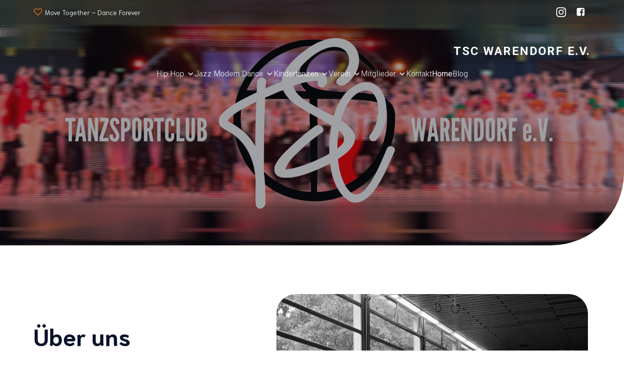

--- FILE ---
content_type: text/html; charset=UTF-8
request_url: https://tsc-warendorf.de/
body_size: 32695
content:
<!DOCTYPE html>
<html lang="de" id="kubio">
<head>
	<meta charset="UTF-8" />
	<meta name="viewport" content="width=device-width, initial-scale=1" />
<meta name='robots' content='max-image-preview:large' />
<title>TSC Warendorf e.V.</title>
<link rel='dns-prefetch' href='//fonts.googleapis.com' />
<link rel="alternate" type="application/rss+xml" title="TSC Warendorf e.V. &raquo; Feed" href="https://tsc-warendorf.de/feed/" />
<link rel="alternate" type="application/rss+xml" title="TSC Warendorf e.V. &raquo; Kommentar-Feed" href="https://tsc-warendorf.de/comments/feed/" />
					<script>
						(function(){
							var docEL = document.documentElement;
							var style = docEL.style;
							if (!("backgroundAttachment" in style)) return false;
							var oldValue = style.backgroundAttachment;
							style.backgroundAttachment = "fixed";
							var isSupported = (style.backgroundAttachment === "fixed");
							style.backgroundAttachment = oldValue;

							if(navigator.userAgent.toLowerCase().indexOf('mac') !== -1 && navigator.maxTouchPoints){
								isSupported = false;
							}

							if(!isSupported){
								console.warn('Kubio - Browser does not support attachment fix');
								document.documentElement.classList.add('kubio-attachment-fixed-support-fallback');
							}
						})()
					</script>

				<script type="text/javascript">
/* <![CDATA[ */
window._wpemojiSettings = {"baseUrl":"https:\/\/s.w.org\/images\/core\/emoji\/16.0.1\/72x72\/","ext":".png","svgUrl":"https:\/\/s.w.org\/images\/core\/emoji\/16.0.1\/svg\/","svgExt":".svg","source":{"concatemoji":"https:\/\/tsc-warendorf.de\/wp-includes\/js\/wp-emoji-release.min.js?ver=6.8.3"}};
/*! This file is auto-generated */
!function(s,n){var o,i,e;function c(e){try{var t={supportTests:e,timestamp:(new Date).valueOf()};sessionStorage.setItem(o,JSON.stringify(t))}catch(e){}}function p(e,t,n){e.clearRect(0,0,e.canvas.width,e.canvas.height),e.fillText(t,0,0);var t=new Uint32Array(e.getImageData(0,0,e.canvas.width,e.canvas.height).data),a=(e.clearRect(0,0,e.canvas.width,e.canvas.height),e.fillText(n,0,0),new Uint32Array(e.getImageData(0,0,e.canvas.width,e.canvas.height).data));return t.every(function(e,t){return e===a[t]})}function u(e,t){e.clearRect(0,0,e.canvas.width,e.canvas.height),e.fillText(t,0,0);for(var n=e.getImageData(16,16,1,1),a=0;a<n.data.length;a++)if(0!==n.data[a])return!1;return!0}function f(e,t,n,a){switch(t){case"flag":return n(e,"\ud83c\udff3\ufe0f\u200d\u26a7\ufe0f","\ud83c\udff3\ufe0f\u200b\u26a7\ufe0f")?!1:!n(e,"\ud83c\udde8\ud83c\uddf6","\ud83c\udde8\u200b\ud83c\uddf6")&&!n(e,"\ud83c\udff4\udb40\udc67\udb40\udc62\udb40\udc65\udb40\udc6e\udb40\udc67\udb40\udc7f","\ud83c\udff4\u200b\udb40\udc67\u200b\udb40\udc62\u200b\udb40\udc65\u200b\udb40\udc6e\u200b\udb40\udc67\u200b\udb40\udc7f");case"emoji":return!a(e,"\ud83e\udedf")}return!1}function g(e,t,n,a){var r="undefined"!=typeof WorkerGlobalScope&&self instanceof WorkerGlobalScope?new OffscreenCanvas(300,150):s.createElement("canvas"),o=r.getContext("2d",{willReadFrequently:!0}),i=(o.textBaseline="top",o.font="600 32px Arial",{});return e.forEach(function(e){i[e]=t(o,e,n,a)}),i}function t(e){var t=s.createElement("script");t.src=e,t.defer=!0,s.head.appendChild(t)}"undefined"!=typeof Promise&&(o="wpEmojiSettingsSupports",i=["flag","emoji"],n.supports={everything:!0,everythingExceptFlag:!0},e=new Promise(function(e){s.addEventListener("DOMContentLoaded",e,{once:!0})}),new Promise(function(t){var n=function(){try{var e=JSON.parse(sessionStorage.getItem(o));if("object"==typeof e&&"number"==typeof e.timestamp&&(new Date).valueOf()<e.timestamp+604800&&"object"==typeof e.supportTests)return e.supportTests}catch(e){}return null}();if(!n){if("undefined"!=typeof Worker&&"undefined"!=typeof OffscreenCanvas&&"undefined"!=typeof URL&&URL.createObjectURL&&"undefined"!=typeof Blob)try{var e="postMessage("+g.toString()+"("+[JSON.stringify(i),f.toString(),p.toString(),u.toString()].join(",")+"));",a=new Blob([e],{type:"text/javascript"}),r=new Worker(URL.createObjectURL(a),{name:"wpTestEmojiSupports"});return void(r.onmessage=function(e){c(n=e.data),r.terminate(),t(n)})}catch(e){}c(n=g(i,f,p,u))}t(n)}).then(function(e){for(var t in e)n.supports[t]=e[t],n.supports.everything=n.supports.everything&&n.supports[t],"flag"!==t&&(n.supports.everythingExceptFlag=n.supports.everythingExceptFlag&&n.supports[t]);n.supports.everythingExceptFlag=n.supports.everythingExceptFlag&&!n.supports.flag,n.DOMReady=!1,n.readyCallback=function(){n.DOMReady=!0}}).then(function(){return e}).then(function(){var e;n.supports.everything||(n.readyCallback(),(e=n.source||{}).concatemoji?t(e.concatemoji):e.wpemoji&&e.twemoji&&(t(e.twemoji),t(e.wpemoji)))}))}((window,document),window._wpemojiSettings);
/* ]]> */
</script>
<link rel='stylesheet' id='kubio-block-library-css' href='https://tsc-warendorf.de/wp-content/plugins/kubio/build/block-library/style.css?ver=1748140303' type='text/css' media='all' />
<style id='kubio-block-library-inline-css' type='text/css'>
.kubio-shape-circles{background-image:url('https://tsc-warendorf.de/wp-content/plugins/kubio/lib/shapes/header-shapes/circles.png')}.kubio-shape-10degree-stripes{background-image:url('https://tsc-warendorf.de/wp-content/plugins/kubio/lib/shapes/header-shapes/10degree-stripes.png')}.kubio-shape-rounded-squares-blue{background-image:url('https://tsc-warendorf.de/wp-content/plugins/kubio/lib/shapes/header-shapes/rounded-squares-blue.png')}.kubio-shape-many-rounded-squares-blue{background-image:url('https://tsc-warendorf.de/wp-content/plugins/kubio/lib/shapes/header-shapes/many-rounded-squares-blue.png')}.kubio-shape-two-circles{background-image:url('https://tsc-warendorf.de/wp-content/plugins/kubio/lib/shapes/header-shapes/two-circles.png')}.kubio-shape-circles-2{background-image:url('https://tsc-warendorf.de/wp-content/plugins/kubio/lib/shapes/header-shapes/circles-2.png')}.kubio-shape-circles-3{background-image:url('https://tsc-warendorf.de/wp-content/plugins/kubio/lib/shapes/header-shapes/circles-3.png')}.kubio-shape-circles-gradient{background-image:url('https://tsc-warendorf.de/wp-content/plugins/kubio/lib/shapes/header-shapes/circles-gradient.png')}.kubio-shape-circles-white-gradient{background-image:url('https://tsc-warendorf.de/wp-content/plugins/kubio/lib/shapes/header-shapes/circles-white-gradient.png')}.kubio-shape-waves{background-image:url('https://tsc-warendorf.de/wp-content/plugins/kubio/lib/shapes/header-shapes/waves.png')}.kubio-shape-waves-inverted{background-image:url('https://tsc-warendorf.de/wp-content/plugins/kubio/lib/shapes/header-shapes/waves-inverted.png')}.kubio-shape-dots{background-image:url('https://tsc-warendorf.de/wp-content/plugins/kubio/lib/shapes/header-shapes/dots.png')}.kubio-shape-left-tilted-lines{background-image:url('https://tsc-warendorf.de/wp-content/plugins/kubio/lib/shapes/header-shapes/left-tilted-lines.png')}.kubio-shape-right-tilted-lines{background-image:url('https://tsc-warendorf.de/wp-content/plugins/kubio/lib/shapes/header-shapes/right-tilted-lines.png')}.kubio-shape-right-tilted-strips{background-image:url('https://tsc-warendorf.de/wp-content/plugins/kubio/lib/shapes/header-shapes/right-tilted-strips.png')}.kubio-shape-doodle{background-image:url('https://tsc-warendorf.de/wp-content/plugins/kubio/lib/shapes/header-shapes/doodle.png')}.kubio-shape-falling-stars{background-image:url('https://tsc-warendorf.de/wp-content/plugins/kubio/lib/shapes/header-shapes/falling-stars.png')}.kubio-shape-grain{background-image:url('https://tsc-warendorf.de/wp-content/plugins/kubio/lib/shapes/header-shapes/grain.png')}.kubio-shape-poly1{background-image:url('https://tsc-warendorf.de/wp-content/plugins/kubio/lib/shapes/header-shapes/poly1.png')}.kubio-shape-poly2{background-image:url('https://tsc-warendorf.de/wp-content/plugins/kubio/lib/shapes/header-shapes/poly2.png')}.kubio-shape-wavy-lines{background-image:url('https://tsc-warendorf.de/wp-content/plugins/kubio/lib/shapes/header-shapes/wavy-lines.png')}

:root { --kubio-color-1:241,126,24;--kubio-color-2:118,120,237;--kubio-color-3:247,184,1;--kubio-color-4:65,36,196;--kubio-color-5:255,255,255;--kubio-color-6:11,19,43;--kubio-color-1-variant-1:240,211,184;--kubio-color-1-variant-2:240,168,104;--kubio-color-1-variant-3:241,126,24;--kubio-color-1-variant-4:155,81,15;--kubio-color-1-variant-5:70,37,7;--kubio-color-2-variant-1:197,197,236;--kubio-color-2-variant-2:118,120,237;--kubio-color-2-variant-3:39,42,236;--kubio-color-2-variant-4:75,76,151;--kubio-color-2-variant-5:33,33,66;--kubio-color-3-variant-1:246,226,165;--kubio-color-3-variant-2:246,205,83;--kubio-color-3-variant-3:247,184,1;--kubio-color-3-variant-4:161,120,1;--kubio-color-3-variant-5:76,57,0;--kubio-color-4-variant-1:171,166,195;--kubio-color-4-variant-2:118,101,195;--kubio-color-4-variant-3:65,36,196;--kubio-color-4-variant-4:36,20,110;--kubio-color-4-variant-5:8,4,25;--kubio-color-5-variant-1:255,255,255;--kubio-color-5-variant-2:204,204,204;--kubio-color-5-variant-3:153,153,153;--kubio-color-5-variant-4:101,101,101;--kubio-color-5-variant-5:50,50,50;--kubio-color-6-variant-1:54,94,212;--kubio-color-6-variant-2:32,56,127;--kubio-color-6-variant-3:39,40,42;--kubio-color-6-variant-4:25,29,42;--kubio-color-6-variant-5:11,19,43 } .has-kubio-color-1-color{color:rgb(var(--kubio-color-1))} .has-kubio-color-1-background-color{background-color:rgb(var(--kubio-color-1))} [data-kubio] .has-kubio-color-1-color{color:rgb(var(--kubio-color-1))} [data-kubio] .has-kubio-color-1-background-color{background-color:rgb(var(--kubio-color-1))} .has-kubio-color-2-color{color:rgb(var(--kubio-color-2))} .has-kubio-color-2-background-color{background-color:rgb(var(--kubio-color-2))} [data-kubio] .has-kubio-color-2-color{color:rgb(var(--kubio-color-2))} [data-kubio] .has-kubio-color-2-background-color{background-color:rgb(var(--kubio-color-2))} .has-kubio-color-3-color{color:rgb(var(--kubio-color-3))} .has-kubio-color-3-background-color{background-color:rgb(var(--kubio-color-3))} [data-kubio] .has-kubio-color-3-color{color:rgb(var(--kubio-color-3))} [data-kubio] .has-kubio-color-3-background-color{background-color:rgb(var(--kubio-color-3))} .has-kubio-color-4-color{color:rgb(var(--kubio-color-4))} .has-kubio-color-4-background-color{background-color:rgb(var(--kubio-color-4))} [data-kubio] .has-kubio-color-4-color{color:rgb(var(--kubio-color-4))} [data-kubio] .has-kubio-color-4-background-color{background-color:rgb(var(--kubio-color-4))} .has-kubio-color-5-color{color:rgb(var(--kubio-color-5))} .has-kubio-color-5-background-color{background-color:rgb(var(--kubio-color-5))} [data-kubio] .has-kubio-color-5-color{color:rgb(var(--kubio-color-5))} [data-kubio] .has-kubio-color-5-background-color{background-color:rgb(var(--kubio-color-5))} .has-kubio-color-6-color{color:rgb(var(--kubio-color-6))} .has-kubio-color-6-background-color{background-color:rgb(var(--kubio-color-6))} [data-kubio] .has-kubio-color-6-color{color:rgb(var(--kubio-color-6))} [data-kubio] .has-kubio-color-6-background-color{background-color:rgb(var(--kubio-color-6))}



#kubio .style-Gp3qTlxXlu-outer .wp-block-kubio-navigation-section__nav{animation-duration:0.5s;padding-top:30px;padding-bottom:30px;padding-left:20px;padding-right:20px;}#kubio .style-Gp3qTlxXlu-outer .h-navigation_sticky:not(.extra-1).wp-block-kubio-navigation-section__nav{padding-top:15px;padding-bottom:15px;background-color:rgba(var(--kubio-color-5),1);box-shadow:0px 0px 10px 0px rgba(23, 25, 39, 0.1) ;}#kubio .style-2_L-1op2pz-outer{background-color:rgba(var(--kubio-color-6-variant-3),0.5);padding-top:10px;padding-bottom:10px;}#kubio .style-B-6LPLSXEz-inner{text-align:left;height:auto;min-height:unset;}#kubio .style-B-6LPLSXEz-container{height:auto;min-height:unset;}#kubio .style-fXRzjiGMde-outer{justify-content:flex-start;align-content:flex-start;flex-direction:row;}#kubio .style-fXRzjiGMde-outer .wp-block-kubio-iconlistitem__text{margin-left:5px;color:rgba(var(--kubio-color-5),1);align-items:center;font-family:Niramit,Helvetica, Arial, Sans-Serif, serif;font-size:14px;}#kubio .style-fXRzjiGMde-outer .wp-block-kubio-iconlistitem__text-wrapper{padding-bottom:0px;padding-right:0px;align-items:center;}#kubio .style-fXRzjiGMde-outer .wp-block-kubio-iconlistitem__icon{fill:rgba(var(--kubio-color-1),1);width:18px;height:18px;padding-left:0px;border-top-color:rgba(var(--kubio-color-1),1);border-top-width:2px;border-top-style:none;border-right-color:rgba(var(--kubio-color-1),1);border-right-width:2px;border-right-style:none;border-bottom-color:rgba(var(--kubio-color-1),1);border-bottom-width:2px;border-bottom-style:none;border-left-color:rgba(var(--kubio-color-1),1);border-left-width:2px;border-left-style:none;}#kubio .style-fXRzjiGMde-outer .wp-block-kubio-iconlistitem__icon:hover{fill:rgba(var(--kubio-color-5),1);background-color:rgba(3, 169, 244, 0);}#kubio .style-fXRzjiGMde-outer .wp-block-kubio-iconlistitem__divider{color:rgb(0,0,0);width:100%;height:100%;border-top-width:0px;border-top-style:solid;border-right-width:0px;border-right-style:solid;border-bottom-color:rgb(0,0,0);border-bottom-width:0px;border-bottom-style:solid;border-left-width:1px;border-left-style:solid;margin-left:0px;}#kubio .style-fXRzjiGMde-outer .wp-block-kubio-iconlistitem__divider-wrapper{width:1px;padding-top:0px;padding-bottom:0px;padding-left:10px;padding-right:10px;0:auto;align-items:center;}#kubio .style-GXK5DUDAm_P-inner{text-align:center;height:auto;min-height:unset;}#kubio .style-GXK5DUDAm_P-container{height:auto;min-height:unset;}#kubio .style-yN8I0oN27tx-outer{text-align:right;}#kubio .style-yN8I0oN27tx-outer .h-svg-icon{margin-right:10px;padding-top:5px;padding-bottom:5px;padding-left:10px;padding-right:0px;fill:rgba(var(--kubio-color-5),1);width:20px;height:20px;min-width:20px;min-height:20px;}#kubio .style-yN8I0oN27tx-outer .h-svg-icon:hover{fill:rgba(var(--kubio-color-1),1);}#kubio .style-Nt0PemVUzi-inner{text-align:center;}#kubio .style-Nt0PemVUzi-container{height:auto;min-height:unset;}#kubio .style-At3hTTYFDA-container{height:50px;}#kubio .style-SFXC9Ze09eu-inner{text-align:center;height:auto;min-height:unset;}#kubio .style-SFXC9Ze09eu-container{height:auto;min-height:unset;}#kubio .h-navigation_sticky:not(.extra-1) .style-SFXC9Ze09eu-inner{text-align:left;}#kubio .style-jpBXcQsP_-container{align-items:flex-end;justify-content:flex-end;gap:10px;--kubio-gap-fallback:10px;text-decoration:none;}#kubio .style-jpBXcQsP_-container .kubio-logo-image{max-height:70px;}#kubio .style-jpBXcQsP_-image{max-height:70px;}#kubio .style-jpBXcQsP_-text{font-family:Roboto,Helvetica, Arial, Sans-Serif, serif;font-weight:700;font-size:24px;letter-spacing:2px;text-transform:uppercase;color:rgba(var(--kubio-color-5),1);}#kubio .h-navigation_sticky:not(.extra-1) .style-jpBXcQsP_-container{align-items:flex-start;justify-content:flex-start;}#kubio .h-navigation_sticky:not(.extra-1) .style-jpBXcQsP_-text{color:rgba(var(--kubio-color-6),1);}#kubio .style-ZEkYpBrx7RA-inner{text-align:right;height:auto;min-height:unset;}#kubio .style-ZEkYpBrx7RA-container{height:auto;min-height:unset;}#kubio .style-c6BbujDIAOY-outer.bordered-active-item > .kubio-menu > ul > li::before,#kubio .style-c6BbujDIAOY-outer.bordered-active-item > .kubio-menu > ul > li::after{background-color:rgba(var(--kubio-color-5),1);height:1px;}#kubio .style-c6BbujDIAOY-outer.solid-active-item > .kubio-menu > ul > li::before,#kubio .style-c6BbujDIAOY-outer.solid-active-item > .kubio-menu > ul > li::after{background-color:white;border-top-left-radius:0%;border-top-right-radius:0%;border-bottom-left-radius:0%;border-bottom-right-radius:0%;}#kubio .style-c6BbujDIAOY-outer > .kubio-menu > ul{justify-content:center;gap:37px;--kubio-gap-fallback:37px;}#kubio .style-c6BbujDIAOY-outer > .kubio-menu  > ul > li > a{font-family:Roboto,Helvetica, Arial, Sans-Serif, serif;font-weight:400;font-size:16px;line-height:1.5em;letter-spacing:0px;text-decoration:none;text-transform:none;color:rgba(var(--kubio-color-5),0.7);padding-top:10px;padding-bottom:10px;padding-left:0px;padding-right:0px;}#kubio .style-c6BbujDIAOY-outer > .kubio-menu  > ul > li > a:hover,#kubio .style-c6BbujDIAOY-outer > .kubio-menu > ul > li > a.hover{color:rgba(var(--kubio-color-5),1);}#kubio .style-c6BbujDIAOY-outer > .kubio-menu > ul > li.current-menu-item > a,#kubio .style-c6BbujDIAOY-outer > .kubio-menu > ul > li.current_page_item > a{color:rgba(var(--kubio-color-5),1);}#kubio .style-c6BbujDIAOY-outer > .kubio-menu  > ul > li > a > svg{padding-left:5px;padding-right:5px;}#kubio .style-c6BbujDIAOY-outer > .kubio-menu  li > ul{background-color:#ffffff;margin-left:5px;margin-right:5px;box-shadow:0px 0px 5px 2px rgba(0, 0, 0, 0.04) ;}#kubio .style-c6BbujDIAOY-outer > .kubio-menu  li > ul > li> a{font-size:14px;text-decoration:none;color:rgba(var(--kubio-color-6),1);padding-top:10px;padding-bottom:10px;padding-left:20px;padding-right:20px;border-bottom-color:rgba(128,128,128,.2);border-bottom-width:1px;border-bottom-style:solid;background-color:rgb(255, 255, 255);}#kubio .style-c6BbujDIAOY-outer > .kubio-menu  li > ul > li > a:hover,#kubio .style-c6BbujDIAOY-outer > .kubio-menu  li > ul > li > a.hover{color:rgba(var(--kubio-color-5),1);background-color:rgba(var(--kubio-color-1),1);}#kubio .style-c6BbujDIAOY-outer > .kubio-menu li > ul > li.current-menu-item > a,#kubio .style-c6BbujDIAOY-outer > .kubio-menu  li > ul > li.current_page_item > a{color:rgba(var(--kubio-color-5),1);background-color:rgba(var(--kubio-color-1),1);}#kubio .style-c6BbujDIAOY-outer > .kubio-menu > ul > li > ul{margin-top:10px;}#kubio .style-c6BbujDIAOY-outer > .kubio-menu > ul > li > ul:before{height:10px;width:100%;}#kubio .h-navigation_sticky:not(.extra-1) .style-c6BbujDIAOY-outer.bordered-active-item > .kubio-menu > ul > li::before,#kubio .h-navigation_sticky:not(.extra-1) .style-c6BbujDIAOY-outer.bordered-active-item > .kubio-menu > ul > li::after{background-color:rgba(var(--kubio-color-2),1);}#kubio .h-navigation_sticky:not(.extra-1) .style-c6BbujDIAOY-outer > .kubio-menu > ul{justify-content:flex-end;}#kubio .h-navigation_sticky:not(.extra-1) .style-c6BbujDIAOY-outer > .kubio-menu  > ul > li > a{color:rgba(var(--kubio-color-6),1);}#kubio .h-navigation_sticky:not(.extra-1) .style-c6BbujDIAOY-outer > .kubio-menu  > ul > li > a:hover,#kubio .h-navigation_sticky:not(.extra-1) .style-c6BbujDIAOY-outer > .kubio-menu > ul > li > a.hover{color:rgba(var(--kubio-color-2),1);}#kubio .h-navigation_sticky:not(.extra-1) .style-c6BbujDIAOY-outer > .kubio-menu > ul > li.current-menu-item > a,#kubio .h-navigation_sticky:not(.extra-1) .style-c6BbujDIAOY-outer > .kubio-menu > ul > li.current_page_item > a{color:rgba(var(--kubio-color-2),1);}#kubio .style-r1Ph182_RWJ-icon{border-top-color:black;border-top-width:0px;border-top-style:none;border-right-color:black;border-right-width:0px;border-right-style:none;border-bottom-color:black;border-bottom-width:0px;border-bottom-style:none;border-left-color:black;border-left-width:0px;border-left-style:none;border-top-left-radius:0%;border-top-right-radius:0%;border-bottom-left-radius:0%;border-bottom-right-radius:0%;fill:rgba(var(--kubio-color-5),1);padding-top:0px;padding-bottom:0px;padding-left:0px;padding-right:0px;width:30px;height:30px;min-width:30px;min-height:30px;background-color:rgba(var(--kubio-color-3-variant-5),0);}#kubio .style-r1Ph182_RWJ-icon:hover{fill:rgba(var(--kubio-color-1),1);}.style-r1Ph182_RWJ-offscreen{width:300px !important;background-color:rgba(var(--kubio-color-6-variant-3),1);}.style-r1Ph182_RWJ-offscreenOverlay{background-color:rgba(0,0,0,0.5);}#kubio .style-dySu33XviAE-inner{height:auto;min-height:unset;text-align:left;}#kubio .style-dySu33XviAE-container{height:auto;min-height:unset;}#kubio .style-0xSC3AT64-container{align-items:flex-start;justify-content:flex-start;gap:10px;--kubio-gap-fallback:10px;text-decoration:none;}#kubio .style-0xSC3AT64-container .kubio-logo-image{max-height:70px;}#kubio .style-0xSC3AT64-image{max-height:70px;}#kubio .style-0xSC3AT64-text{font-family:Roboto,Helvetica, Arial, Sans-Serif, serif;font-weight:700;font-size:24px;letter-spacing:2px;text-transform:uppercase;color:rgba(var(--kubio-color-5),1);}#kubio .h-navigation_sticky:not(.extra-1) .style-0xSC3AT64-text{color:rgba(var(--kubio-color-6),1);}#kubio .style-RfKm7zJUMjR-outer > .kubio-menu > ul{--kubio-accordion-menu-offset:10px;}#kubio .style-RfKm7zJUMjR-outer > .kubio-menu  > ul > li > a{font-size:14px;text-decoration:none;color:rgba(var(--kubio-color-5),1);border-top-color:#808080;border-right-color:#808080;border-bottom-color:rgba(var(--kubio-color-5),0.2);border-bottom-width:1px;border-bottom-style:none;border-left-color:#808080;padding-top:20px;padding-bottom:20px;padding-left:40px;}#kubio .style-RfKm7zJUMjR-outer > .kubio-menu  > ul > li > a:hover,#kubio .style-RfKm7zJUMjR-outer > .kubio-menu > ul > li > a.hover{background-color:rgba(var(--kubio-color-1),1);}#kubio .style-RfKm7zJUMjR-outer > .kubio-menu > ul > li.current-menu-item > a,#kubio .style-RfKm7zJUMjR-outer > .kubio-menu > ul > li.current_page_item > a{background-color:rgba(var(--kubio-color-1),1);}#kubio .style-RfKm7zJUMjR-outer > .kubio-menu  > ul > li > a > svg{padding-left:20px;padding-right:20px;}#kubio .style-RfKm7zJUMjR-outer > .kubio-menu  li > ul > li> a{color:rgba(var(--kubio-color-5),1);border-top-color:#808080;border-right-color:#808080;border-bottom-color:rgba(var(--kubio-color-5),0.2);border-bottom-width:1px;border-bottom-style:solid;border-left-color:#808080;padding-top:12px;padding-bottom:12px;padding-left:40px;font-size:14px;text-decoration:none;}#kubio .style-RfKm7zJUMjR-outer > .kubio-menu  li > ul > li > a:hover,#kubio .style-RfKm7zJUMjR-outer > .kubio-menu  li > ul > li > a.hover{background-color:rgba(var(--kubio-color-1),0.8);}#kubio .style-RfKm7zJUMjR-outer > .kubio-menu li > ul > li.current-menu-item > a,#kubio .style-RfKm7zJUMjR-outer > .kubio-menu  li > ul > li.current_page_item > a{background-color:rgba(var(--kubio-color-1),0.8);}#kubio .style-RfKm7zJUMjR-outer > .kubio-menu  li > ul > li > a > svg{padding-left:20px;padding-right:20px;}#kubio .style-7AuOkWajPWG-inner{text-align:left;height:auto;min-height:unset;}#kubio .style-7AuOkWajPWG-container{height:auto;min-height:unset;}#kubio .style-nicBEJtZM-outer p{color:rgba(var(--kubio-color-5),0.4);}#kubio .style-J6FPNZyUrn-outer{height:auto;min-height:unset;background-color:rgba(255,255,255,1);background-image:url("https://tsc-warendorf.de/wp-content/uploads/2024/10/TSC-Warendorf-Banner-Logo-kleiner.jpg");background-size:cover;background-position:52% 50%;background-attachment:scroll;background-repeat:no-repeat;border-bottom-right-radius:150px;padding-top:100px;padding-bottom:200px;padding-left:0px;padding-right:0px;text-align:center;}#kubio .style-J6FPNZyUrn-outer h1,#kubio .style-J6FPNZyUrn-outer h1[data-kubio]{color:rgba(var(--kubio-color-5),1);}#kubio .style-J6FPNZyUrn-outer h2,#kubio .style-J6FPNZyUrn-outer h2[data-kubio]{color:rgba(var(--kubio-color-5),1);}#kubio .style-J6FPNZyUrn-outer h3,#kubio .style-J6FPNZyUrn-outer h3[data-kubio]{color:rgba(var(--kubio-color-5),1);}#kubio .style-J6FPNZyUrn-outer h4,#kubio .style-J6FPNZyUrn-outer h4[data-kubio]{color:rgba(var(--kubio-color-5),1);}#kubio .style-J6FPNZyUrn-outer h5,#kubio .style-J6FPNZyUrn-outer h5[data-kubio]{color:rgba(var(--kubio-color-5),1);}#kubio .style-J6FPNZyUrn-outer h6,#kubio .style-J6FPNZyUrn-outer h6[data-kubio]{color:rgba(var(--kubio-color-5),1);}#kubio .style-J6FPNZyUrn-outer,#kubio .style-J6FPNZyUrn-outer [data-kubio]:not(h1):not(h2):not(h3):not(h4):not(h5):not(h6),#kubio .style-J6FPNZyUrn-outer p,#kubio .style-J6FPNZyUrn-outer p[data-kubio]{color:rgba(var(--kubio-color-5),1);}#kubio .style-Nyr-MBkKgj-inner{margin-top:0px;}#kubio .style--WFrJiOkW-inner{text-align:left;}#kubio .style--WFrJiOkW-container{height:auto;min-height:unset;}#kubio .wp-block.wp-block-kubio-heading__text.style-fFAprHN_k-text .text-wrapper-fancy svg path{stroke:#000000;stroke-linejoin:initial;stroke-linecap:initial;stroke-width:8px;}#kubio .style-o70q5u7hh8-outer{padding-top:10px;padding-bottom:10px;}#kubio .style-o70q5u7hh8-width-container{width:30%;}#kubio .style-o70q5u7hh8-line{border-bottom-color:rgba(var(--kubio-color-2),1);border-bottom-width:4px;border-bottom-style:solid;}#kubio .style-o70q5u7hh8-inner{fill:rgba(var(--kubio-color-1),1);width:50px;height:50px;margin-left:10px;margin-right:10px;}#kubio p.wp-block.wp-block-kubio-text__text.style-lb05f7b2T-text{font-size:18px;padding-bottom:20px;}#kubio .style-8sXMIaqt9Z-inner{text-align:left;background-image:url("https://tsc-warendorf.de/wp-content/uploads/2024/10/Halle-scaled.jpg");background-size:cover;background-position:50% 50%;background-attachment:scroll;background-repeat:no-repeat;min-height:530px;border-top-left-radius:40px;border-top-right-radius:40px;border-bottom-left-radius:40px;border-bottom-right-radius:40px;margin-right:20px;}#kubio .style-8sXMIaqt9Z-container{height:auto;min-height:unset;}#kubio .style-vOx44vgYdR-outer{height:auto;min-height:unset;}#kubio .style-pexuFFFqAP-inner{text-align:center;}#kubio .style-pexuFFFqAP-container{height:auto;min-height:unset;}#kubio .wp-block.wp-block-kubio-heading__text.style-RLK3uIwIfl-text .text-wrapper-fancy svg path{stroke:#000000;stroke-linejoin:initial;stroke-linecap:initial;stroke-width:8px;}#kubio .style-sER-zgowU-outer{padding-top:10px;padding-bottom:10px;}#kubio .style-sER-zgowU-width-container{width:15%;}#kubio .style-sER-zgowU-line{border-bottom-color:rgba(var(--kubio-color-2),1);border-bottom-width:4px;border-bottom-style:solid;}#kubio .style-sER-zgowU-inner{fill:rgba(var(--kubio-color-1),1);width:50px;height:50px;margin-left:10px;margin-right:10px;}#kubio .style-mJ27N-T77d-inner{text-align:center;height:auto;min-height:unset;}#kubio .style-mJ27N-T77d-container{height:auto;min-height:unset;}#kubio .style-0zb1pQLQTuc-inner{text-align:left;height:auto;min-height:unset;padding-right:10%;}#kubio .style-0zb1pQLQTuc-container{height:auto;min-height:unset;}#kubio .style-OA_BBJOjZ56-outer{text-align:center;}#kubio .style-OA_BBJOjZ56-inner{fill:rgba(var(--kubio-color-1),1);width:50px;height:50px;min-width:50px;min-height:50px;}#kubio .wp-block.wp-block-kubio-heading__text.style-i1dfu9_A4VG-text{text-align:center;}#kubio .wp-block.wp-block-kubio-heading__text.style-i1dfu9_A4VG-text .text-wrapper-fancy svg path{stroke:#000000;stroke-linejoin:initial;stroke-linecap:initial;stroke-width:8px;}#kubio p.wp-block.wp-block-kubio-text__text.style-yUuPYUsfFT0-text{line-height:1.5;color:rgba(var(--kubio-color-6),0.69);text-align:center;}#kubio .style-f05uJR-N1p-outer{background-color:rgba(var(--kubio-color-6),0.04);}#kubio .style-oNoPlAYza-inner{text-align:center;padding-top:0px;}#kubio .style-oNoPlAYza-container{height:auto;min-height:unset;}#kubio .wp-block.wp-block-kubio-heading__text.style-7FCJVksYso-text .text-wrapper-fancy svg path{stroke:#000000;stroke-linejoin:initial;stroke-linecap:initial;stroke-width:8px;}#kubio .style-MGF1TSW76Z-inner{text-align:center;}#kubio .style-MGF1TSW76Z-container{height:auto;min-height:unset;}#kubio .style-IJxCdpzIa-outer{padding-bottom:20px;}#kubio .style-IJxCdpzIa-image{max-width:120px;border-top-left-radius:40px;border-top-right-radius:40px;border-bottom-left-radius:40px;border-bottom-right-radius:40px;}#kubio .style-IJxCdpzIa-frameImage{z-index:1;background-color:rgba(var(--kubio-color-1),0.1);transform:translateX(0%) translateY(0%);transform-origin:center center 0px;width:100%;height:100%;border-top-color:rgba(var(--kubio-color-2),1);border-top-width:10px;border-top-style:none;border-right-color:rgba(var(--kubio-color-2),1);border-right-width:10px;border-right-style:none;border-bottom-color:rgba(var(--kubio-color-2),1);border-bottom-width:10px;border-bottom-style:none;border-left-color:rgba(var(--kubio-color-2),1);border-left-width:10px;border-left-style:none;border-top-left-radius:3px;border-top-right-radius:3px;border-bottom-left-radius:3px;border-bottom-right-radius:3px;}#kubio .style-IJxCdpzIa-frameContainer{max-width:120px;}#kubio .style-IJxCdpzIa-overlay{border-top-left-radius:40px;border-top-right-radius:40px;border-bottom-left-radius:40px;border-bottom-right-radius:40px;}#kubio .wp-block.wp-block-kubio-heading__text.style-PTKXKsb-p2-text .text-wrapper-fancy svg path{stroke:#000000;stroke-linejoin:initial;stroke-linecap:initial;stroke-width:8px;}#kubio .wp-block.wp-block-kubio-heading__text.style-eGbWd_g2Bz-text{padding-bottom:20px;}#kubio .wp-block.wp-block-kubio-heading__text.style-eGbWd_g2Bz-text .text-wrapper-fancy svg path{stroke:#000000;stroke-linejoin:initial;stroke-linecap:initial;stroke-width:8px;}#kubio .style-ahQayc2JU6-outer{text-align:center;}#kubio .style-ahQayc2JU6-outer .h-svg-icon{margin-right:15px;padding-top:0px;padding-bottom:0px;padding-left:0px;padding-right:0px;fill:rgba(var(--kubio-color-6),1);width:20px;height:20px;min-width:20px;min-height:20px;}#kubio .style-ahQayc2JU6-outer .h-svg-icon:hover{fill:rgba(var(--kubio-color-1),1);}#kubio .style-ZOb1qTxQUK-outer{background-color:rgba(var(--kubio-color-6-variant-3),1);}#kubio .style-ZOb1qTxQUK-outer,#kubio .style-ZOb1qTxQUK-outer [data-kubio]:not(h1):not(h2):not(h3):not(h4):not(h5):not(h6),#kubio .style-ZOb1qTxQUK-outer p,#kubio .style-ZOb1qTxQUK-outer p[data-kubio]{color:rgba(var(--kubio-color-5),1);}#kubio .style-ZOb1qTxQUK-outer h1,#kubio .style-ZOb1qTxQUK-outer h1[data-kubio]{color:rgba(var(--kubio-color-2),1);}#kubio .style-ZOb1qTxQUK-outer h2,#kubio .style-ZOb1qTxQUK-outer h2[data-kubio]{color:rgba(var(--kubio-color-2),1);}#kubio .style-ZOb1qTxQUK-outer h3,#kubio .style-ZOb1qTxQUK-outer h3[data-kubio]{color:rgba(var(--kubio-color-2),1);}#kubio .style-ZOb1qTxQUK-outer h4,#kubio .style-ZOb1qTxQUK-outer h4[data-kubio]{color:rgba(var(--kubio-color-2),1);}#kubio .style-ZOb1qTxQUK-outer h5,#kubio .style-ZOb1qTxQUK-outer h5[data-kubio]{color:rgba(var(--kubio-color-2),1);}#kubio .style-ZOb1qTxQUK-outer h6,#kubio .style-ZOb1qTxQUK-outer h6[data-kubio]{color:rgba(var(--kubio-color-2),1);}#kubio .style-VZX8ki1HN_-inner{text-align:left;}#kubio .style-VZX8ki1HN_-container{height:auto;min-height:unset;}#kubio .wp-block.wp-block-kubio-heading__text.style-6GSLNnObd8-text{color:rgba(var(--kubio-color-5),1);}#kubio .wp-block.wp-block-kubio-heading__text.style-6GSLNnObd8-text .text-wrapper-fancy svg path{stroke:#000000;stroke-linejoin:initial;stroke-linecap:initial;stroke-width:8px;}#kubio .style-TPmvhMDL7-inner{text-align:center;}#kubio .style-TPmvhMDL7-container{height:auto;min-height:unset;}#kubio .style-78-2L7XOz-spacing{text-align:right;}#kubio .style-u-EQ8cw_cN-outer a.style-u-EQ8cw_cN-link{text-align:center;border-top-width:0px;border-top-style:none;border-right-width:0px;border-right-style:none;border-bottom-width:0px;border-bottom-style:none;border-left-width:0px;border-left-style:none;border-top-left-radius:30px;border-top-right-radius:30px;border-bottom-left-radius:30px;border-bottom-right-radius:30px;padding-top:15px;padding-bottom:15px;padding-left:40px;padding-right:40px;text-decoration:none;color:rgba(var(--kubio-color-5),1);background-color:rgba(var(--kubio-color-1),1);justify-content:center;}#kubio .style-u-EQ8cw_cN-outer a.style-u-EQ8cw_cN-link:hover{background-color:rgba(var(--kubio-color-1-variant-4),1);}#kubio a.style-u-EQ8cw_cN-link .style-u-EQ8cw_cN-icon{width:14px;height:14px;min-width:14px;min-height:14px;margin-left:10px;margin-right:0px;}#kubio .style-biUJ-Ah_mG-inner{text-align:center;}#kubio .style-biUJ-Ah_mG-container{height:auto;min-height:unset;}#kubio .wp-block.wp-block-kubio-heading__text.style-MGFgKBh3xh-text .text-wrapper-fancy svg path{stroke:#000000;stroke-linejoin:initial;stroke-linecap:initial;stroke-width:8px;}#kubio p.wp-block.wp-block-kubio-text__text.style-WqdP376-U1-text{text-align:center;}#kubio .style-fXfW7mu_W-inner{text-align:center;}#kubio .style-fXfW7mu_W-container{height:auto;min-height:unset;}#kubio .style-xPKut1ICN-image{box-shadow:none;border-top-left-radius:40px;border-top-right-radius:40px;border-bottom-left-radius:40px;border-bottom-right-radius:40px;}#kubio .style-xPKut1ICN-frameImage{z-index:-1;background-color:rgba(var(--kubio-color-2),1);transform:translateX(10%) translateY(10%);transform-origin:center center 0px;width:100%;height:100%;border-top-color:rgba(var(--kubio-color-2),1);border-top-width:10px;border-top-style:none;border-right-color:rgba(var(--kubio-color-2),1);border-right-width:10px;border-right-style:none;border-bottom-color:rgba(var(--kubio-color-2),1);border-bottom-width:10px;border-bottom-style:none;border-left-color:rgba(var(--kubio-color-2),1);border-left-width:10px;border-left-style:none;}#kubio .style-xPKut1ICN-overlay{border-top-left-radius:40px;border-top-right-radius:40px;border-bottom-left-radius:40px;border-bottom-right-radius:40px;}#kubio .style-J2WwZO4Bia-outer{background-color:rgba(var(--kubio-color-6),0.04);}#kubio .style-amd4ckIIhb-inner{text-align:left;}#kubio .style-amd4ckIIhb-container{height:auto;min-height:unset;}#kubio .wp-block.wp-block-kubio-heading__text.style-Ri40ZXp-QS-text .text-wrapper-fancy svg path{stroke:#000000;stroke-linejoin:initial;stroke-linecap:initial;stroke-width:8px;}#kubio .style-lFudA_Eaea-inner{text-align:right;}#kubio .style-lFudA_Eaea-container{height:auto;min-height:unset;}#kubio .style-cYLr26dTn-spacing{text-align:right;}#kubio .style-Dud6AOZG0Hc-outer a.style-Dud6AOZG0Hc-link{text-align:center;border-top-width:0px;border-top-style:none;border-right-width:0px;border-right-style:none;border-bottom-width:0px;border-bottom-style:none;border-left-width:0px;border-left-style:none;border-top-left-radius:30px;border-top-right-radius:30px;border-bottom-left-radius:30px;border-bottom-right-radius:30px;padding-top:15px;padding-bottom:15px;padding-left:40px;padding-right:40px;font-family:Niramit,Helvetica, Arial, Sans-Serif, serif;font-weight:400;font-size:16px;text-decoration:none;color:rgba(var(--kubio-color-5),1);background-color:rgba(var(--kubio-color-1),1);justify-content:center;}#kubio .style-Dud6AOZG0Hc-outer a.style-Dud6AOZG0Hc-link:hover{background-color:rgba(var(--kubio-color-1-variant-4),1);box-shadow:none;}#kubio a.style-Dud6AOZG0Hc-link .style-Dud6AOZG0Hc-icon{width:14px;height:14px;min-width:14px;min-height:14px;margin-left:10px;margin-right:0px;}#kubio .style-ZkeCOS7DvS-inner{text-align:left;}#kubio .style-ZkeCOS7DvS-container{height:auto;min-height:unset;}#kubio .style-QtetVXHJ9I-inner{margin-top:0px;margin-bottom:0px;margin-left:0px;margin-right:0px;box-shadow:0px 19px 71px -10px rgba(0, 0, 0, 0.2) ;border-top-left-radius:40px;border-top-right-radius:40px;border-bottom-left-radius:40px;border-bottom-right-radius:40px;text-align:left;background-color:rgba(var(--kubio-color-5),1);}#kubio .style-QtetVXHJ9I-container{height:auto;min-height:unset;}#kubio .style-LhD5PdqFDy-inner{text-align:left;}#kubio .style-LhD5PdqFDy-container{height:auto;min-height:unset;}#kubio .style-iE82N7AEu-container{background-color:rgba(var(--kubio-color-2-variant-1),1);text-align:left;border-top-left-radius:40px;border-top-right-radius:40px;border-bottom-left-radius:0px;border-bottom-right-radius:0px;height:300px;}#kubio .style-iE82N7AEu-image{object-position:center center;object-fit:cover;}#kubio .style-in2mlwF4a-metaDataContainer{padding-top:5px;padding-bottom:5px;padding-left:30px;padding-right:30px;justify-content:flex-start;background-color:rgba(var(--kubio-color-2),0.05);}#kubio .style-in2mlwF4a-metaDataContainer a{font-family:Niramit,Helvetica, Arial, Sans-Serif, serif;font-weight:400;font-size:13px;text-transform:uppercase;color:rgba(var(--kubio-color-6),1);}#kubio .style-in2mlwF4a-metaDataContainer a:hover{color:rgba(var(--kubio-color-1),1);}#kubio .style-in2mlwF4a-metaDataContainer .metadata-prefix{font-family:Niramit,Helvetica, Arial, Sans-Serif, serif;font-weight:400;font-size:13px;text-transform:uppercase;}#kubio .style-in2mlwF4a-metaDataContainer .metadata-suffix{font-family:Niramit,Helvetica, Arial, Sans-Serif, serif;font-weight:400;font-size:13px;text-transform:uppercase;}#kubio .style-in2mlwF4a-metaDataContainer .h-svg-icon{fill:rgba(var(--kubio-color-6),1);width:20px;height:20px;margin-right:5px;}#kubio .style-in2mlwF4a-metaDataContainer .metadata-separator{padding-left:5px;padding-right:5px;}#kubio p.wp-block.style-tstzQ_uACq-container,#kubio h1.wp-block.style-tstzQ_uACq-container,#kubio h2.wp-block.style-tstzQ_uACq-container,#kubio h3.wp-block.style-tstzQ_uACq-container,#kubio h4.wp-block.style-tstzQ_uACq-container,#kubio h5.wp-block.style-tstzQ_uACq-container,#kubio h6.wp-block.style-tstzQ_uACq-container{padding-top:20px;padding-left:30px;padding-right:30px;}#kubio a.style-tstzQ_uACq-link{text-decoration:none;}#kubio .style--hWWlFyCEF-text{font-size:16px;line-height:1.4;padding-top:10px;padding-bottom:10px;padding-left:30px;padding-right:30px;}#kubio .style-7TrnS1SQ70-outer a.style-7TrnS1SQ70-link{text-align:center;font-family:Niramit,Helvetica, Arial, Sans-Serif, serif;font-weight:500;font-size:16px;line-height:1;letter-spacing:0px;text-decoration:underline;text-transform:none;color:rgba(var(--kubio-color-1),1);border-top-width:0px;border-top-style:none;border-right-width:0px;border-right-style:none;border-bottom-width:0px;border-bottom-style:none;border-left-width:0px;border-left-style:none;padding-bottom:30px;padding-left:30px;padding-right:30px;justify-content:center;}#kubio .style-7TrnS1SQ70-outer a.style-7TrnS1SQ70-link:hover{color:rgba(var(--kubio-color-2),1);}#kubio a.style-7TrnS1SQ70-link .style-7TrnS1SQ70-icon{width:12px;height:12px;min-width:12px;min-height:12px;margin-left:10px;margin-right:0px;}#kubio .style-7TrnS1SQ70-spacing{text-align:left;}#kubio .style-72lIsDzmL-outer{background-color:rgba(var(--kubio-color-6),0.04);}#kubio .style-pstHqTYWS9-inner{text-align:center;}#kubio .style-pstHqTYWS9-container{height:auto;min-height:unset;}#kubio .style-IL86vKK4lJ-container{margin-left:15px;margin-right:20px;}#kubio .style-C4CPBuBMo7-inner{text-align:center;background-color:rgba(var(--kubio-color-5),1);border-top-left-radius:50px;border-top-right-radius:50px;border-bottom-left-radius:50px;border-bottom-right-radius:50px;box-shadow:0px 19px 71px -10px rgba(0, 0, 0, 0.2) ;}#kubio .style-C4CPBuBMo7-container{height:auto;min-height:unset;}#kubio .style-gykQWmNi8g-container{margin-top:-50px;}#kubio .style-lVdYE3rr8Y-inner{text-align:left;}#kubio .style-lVdYE3rr8Y-container{height:auto;min-height:unset;}#kubio .style-VUmWyjpmI-image{border-top-left-radius:30px;border-top-right-radius:30px;border-bottom-left-radius:30px;border-bottom-right-radius:30px;}#kubio .style-VUmWyjpmI-frameImage{border-top-left-radius:3px;border-top-right-radius:3px;border-bottom-left-radius:3px;border-bottom-right-radius:3px;}#kubio .style-VUmWyjpmI-overlay{border-top-left-radius:30px;border-top-right-radius:30px;border-bottom-left-radius:30px;border-bottom-right-radius:30px;}#kubio .wp-block.wp-block-kubio-heading__text.style-PArsg-4kAK-text .text-wrapper-fancy svg path{stroke:#000000;stroke-linejoin:initial;stroke-linecap:initial;stroke-width:8px;}#kubio .style-uoKeJFIYr6-outer{background-color:rgba(var(--kubio-color-6),1);background-image:url("https://tsc-warendorf.de/wp-content/uploads/2024/10/012_13A.jpg");background-size:cover;background-position:50% 50%;background-attachment:fixed;background-repeat:no-repeat;height:auto;min-height:unset;}#kubio .style-uoKeJFIYr6-inner{margin-top:0px;}#kubio .style-bR0y8EcIH-container{border-top-left-radius:50px;border-top-right-radius:50px;border-bottom-left-radius:50px;border-bottom-right-radius:50px;margin-left:40px;margin-right:45px;}#kubio .style-GphWuthNG5-inner{text-align:left;}#kubio .style-GphWuthNG5-inner,#kubio .style-GphWuthNG5-inner [data-kubio]:not(h1):not(h2):not(h3):not(h4):not(h5):not(h6),#kubio .style-GphWuthNG5-inner p,#kubio .style-GphWuthNG5-inner p[data-kubio]{color:rgba(var(--kubio-color-5),1);}#kubio .style-GphWuthNG5-inner h1,#kubio .style-GphWuthNG5-inner h1[data-kubio]{color:rgba(var(--kubio-color-5),1);}#kubio .style-GphWuthNG5-inner h2,#kubio .style-GphWuthNG5-inner h2[data-kubio]{color:rgba(var(--kubio-color-5),1);}#kubio .style-GphWuthNG5-inner h3,#kubio .style-GphWuthNG5-inner h3[data-kubio]{color:rgba(var(--kubio-color-5),1);}#kubio .style-GphWuthNG5-inner h4,#kubio .style-GphWuthNG5-inner h4[data-kubio]{color:rgba(var(--kubio-color-5),1);}#kubio .style-GphWuthNG5-inner h5,#kubio .style-GphWuthNG5-inner h5[data-kubio]{color:rgba(var(--kubio-color-5),1);}#kubio .style-GphWuthNG5-inner h6,#kubio .style-GphWuthNG5-inner h6[data-kubio]{color:rgba(var(--kubio-color-5),1);}#kubio .style-GphWuthNG5-inner a,#kubio .style-GphWuthNG5-inner a[data-kubio]{color:rgba(var(--kubio-color-5),1);}#kubio .style-GphWuthNG5-inner a:hover,#kubio .style-GphWuthNG5-inner a[data-kubio]:hover{color:rgba(var(--kubio-color-1),1);}#kubio .style-GphWuthNG5-container{height:auto;min-height:unset;}#kubio .wp-block.wp-block-kubio-heading__text.style-xNPNONoJi9-text{color:rgba(var(--kubio-color-5),1);}#kubio .wp-block.wp-block-kubio-heading__text.style-xNPNONoJi9-text .text-wrapper-fancy svg path{stroke:#000000;stroke-linejoin:initial;stroke-linecap:initial;stroke-width:8px;}#kubio .style-Pv3j1LO-Li-outer{padding-top:10px;padding-bottom:10px;}#kubio .style-Pv3j1LO-Li-width-container{width:15%;}#kubio .style-Pv3j1LO-Li-line{border-bottom-color:rgba(var(--kubio-color-2),1);border-bottom-width:4px;border-bottom-style:solid;}#kubio .style-Pv3j1LO-Li-inner{fill:rgba(var(--kubio-color-1),1);width:50px;height:50px;margin-left:10px;margin-right:10px;}#kubio p.wp-block.wp-block-kubio-text__text.style-at2OEDHBWb-text{color:rgba(var(--kubio-color-5),1);}#kubio .style-SvSjC4KBay-inner{text-align:center;}#kubio .style-SvSjC4KBay-container{height:auto;min-height:unset;}#kubio .style-w2P1wGWqBk-spacing{text-align:center;}#kubio .style-k-ofzNk-FQ-outer a.style-k-ofzNk-FQ-link{text-align:center;background-color:rgba(var(--kubio-color-1),1);font-family:Open Sans,Helvetica, Arial, Sans-Serif, serif;font-weight:600;font-size:14px;line-height:1;letter-spacing:1px;text-decoration:none;text-transform:uppercase;color:#fff;border-top-color:rgba(var(--kubio-color-1),1);border-top-width:2px;border-top-style:solid;border-right-color:rgba(var(--kubio-color-1),1);border-right-width:2px;border-right-style:solid;border-bottom-color:rgba(var(--kubio-color-1),1);border-bottom-width:2px;border-bottom-style:solid;border-left-color:rgba(var(--kubio-color-1),1);border-left-width:2px;border-left-style:solid;border-top-left-radius:40px;border-top-right-radius:40px;border-bottom-left-radius:40px;border-bottom-right-radius:40px;padding-top:15px;padding-bottom:15px;padding-left:30px;padding-right:30px;justify-content:center;}#kubio .style-k-ofzNk-FQ-outer a.style-k-ofzNk-FQ-link:hover{background-color:rgba(var(--kubio-color-1-variant-4),1);border-top-color:rgba(var(--kubio-color-1-variant-4),1);border-right-color:rgba(var(--kubio-color-1-variant-4),1);border-bottom-color:rgba(var(--kubio-color-1-variant-4),1);border-left-color:rgba(var(--kubio-color-1-variant-4),1);}#kubio a.style-k-ofzNk-FQ-link .style-k-ofzNk-FQ-icon{width:14px;height:14px;min-width:14px;min-height:14px;margin-left:10px;margin-right:0px;}#kubio .style-vP0mYzy99sE-outer{padding-top:0px;padding-bottom:0px;background-color:rgba(var(--kubio-color-5),1);}#kubio .style-vP0mYzy99sE-outer a,#kubio .style-vP0mYzy99sE-outer a[data-kubio]{color:rgba(var(--kubio-color-1),1);}#kubio .style-vP0mYzy99sE-outer a:hover,#kubio .style-vP0mYzy99sE-outer a[data-kubio]:hover{color:rgba(var(--kubio-color-1-variant-2),1);}#kubio .style-nJpox2eRXHV-inner{text-align:center;}#kubio .style-nJpox2eRXHV-container{text-align:center;height:auto;min-height:unset;}#kubio .style-local-4-container{width:75%;flex:0 0 auto;-ms-flex:0 0 auto;}#kubio .style-local-8-container{width:25%;flex:0 0 auto;-ms-flex:0 0 auto;}#kubio .style-local-15-container{flex:1 1 0;ms-flex:1 1 0%;max-width:100%;}#kubio .style-local-17-container{width:41.21%;flex:0 0 auto;-ms-flex:0 0 auto;}#kubio .style-local-19-container{flex:0 0 auto;ms-flex:0 0 auto;width:auto;max-width:100%;}#kubio .style-local-25-container{width:100%;flex:0 0 auto;-ms-flex:0 0 auto;}#kubio .style-local-30-container{width:100%;flex:0 0 auto;-ms-flex:0 0 auto;}#kubio .style-local-35-container{width:41.66%;flex:0 0 auto;-ms-flex:0 0 auto;}#kubio .style-local-40-container{width:58.33%;flex:0 0 auto;-ms-flex:0 0 auto;}#kubio .style-local-43-container{width:70%;flex:0 0 auto;-ms-flex:0 0 auto;}#kubio .style-local-48-container{width:100%;flex:0 0 auto;-ms-flex:0 0 auto;}#kubio .style-local-50-container{flex:0 0 auto;-ms-flex:0 0 auto;}#kubio .style-local-54-container{flex:0 0 auto;-ms-flex:0 0 auto;}#kubio .style-local-58-container{flex:0 0 auto;-ms-flex:0 0 auto;}#kubio .style-local-62-container{flex:0 0 auto;-ms-flex:0 0 auto;}#kubio .style-local-68-container{width:70%;flex:0 0 auto;-ms-flex:0 0 auto;}#kubio .style-local-73-container{flex:0 0 auto;-ms-flex:0 0 auto;}#kubio .style-local-77-container{flex:0 0 auto;-ms-flex:0 0 auto;}#kubio .style-local-83-container{flex:0 0 auto;-ms-flex:0 0 auto;}#kubio .style-local-87-container{flex:0 0 auto;-ms-flex:0 0 auto;}#kubio .style-local-91-container{flex:0 0 auto;-ms-flex:0 0 auto;}#kubio .style-local-95-container{flex:0 0 auto;-ms-flex:0 0 auto;}#kubio .style-local-99-container{flex:0 0 auto;-ms-flex:0 0 auto;}#kubio .style-local-105-container{width:70%;flex:0 0 auto;-ms-flex:0 0 auto;}#kubio .style-local-108-container{width:30%;flex:0 0 auto;-ms-flex:0 0 auto;}#kubio .style-local-113-container{width:57.63%;flex:0 0 auto;-ms-flex:0 0 auto;}#kubio .style-local-117-container{width:42.36%;flex:0 0 auto;-ms-flex:0 0 auto;}#kubio .style-local-121-container{width:70%;flex:0 0 auto;-ms-flex:0 0 auto;}#kubio .style-local-123-container{width:30%;flex:0 0 auto;-ms-flex:0 0 auto;}#kubio .style-local-127-container{width:100%;flex:0 0 auto;-ms-flex:0 0 auto;}#kubio .style-local-130-container{flex:0 0 auto;-ms-flex:0 0 auto;}#kubio .style-local-132-container{flex:1 1 0;ms-flex:1 1 0%;max-width:100%;}#kubio .style-local-138-container{flex:0 0 auto;-ms-flex:0 0 auto;}#kubio .style-local-140-container{flex:1 1 0;ms-flex:1 1 0%;max-width:100%;}#kubio .style-local-146-container{flex:0 0 auto;-ms-flex:0 0 auto;}#kubio .style-local-148-container{flex:1 1 0;ms-flex:1 1 0%;max-width:100%;}#kubio .style-local-154-container{flex:0 0 auto;-ms-flex:0 0 auto;}#kubio .style-local-156-container{flex:1 1 0;ms-flex:1 1 0%;max-width:100%;}#kubio .style-local-164-container{width:70%;flex:0 0 auto;-ms-flex:0 0 auto;}#kubio .style-local-169-container{flex:0 0 auto;-ms-flex:0 0 auto;}#kubio .style-local-171-container{width:25%;flex:0 0 auto;-ms-flex:0 0 auto;}#kubio .style-local-175-container{flex:0 0 auto;-ms-flex:0 0 auto;}#kubio .style-local-177-container{width:25%;flex:0 0 auto;-ms-flex:0 0 auto;}#kubio .style-local-181-container{flex:0 0 auto;-ms-flex:0 0 auto;}#kubio .style-local-183-container{width:25%;flex:0 0 auto;-ms-flex:0 0 auto;}#kubio .style-local-189-container{width:50%;flex:0 0 auto;-ms-flex:0 0 auto;}#kubio .style-local-193-container{width:35.98%;flex:0 0 auto;-ms-flex:0 0 auto;}#kubio .style-local-199-container{flex:0 0 auto;-ms-flex:0 0 auto;}body .style-MGF1TSW76Z-container > * > .h-y-container > *:not(:last-child){margin-bottom:0px;}body .style-MGF1TSW76Z-container > * > .h-y-container > *:not(:last-child){margin-bottom:0px;}body .style-MGF1TSW76Z-container > * > .h-y-container > *:not(:last-child){margin-bottom:0px;}body .style-MGF1TSW76Z-container > * > .h-y-container > *:not(:last-child){margin-bottom:0px;}body .style-MGF1TSW76Z-container > * > .h-y-container > *:not(:last-child){margin-bottom:0px;}body .style-MGF1TSW76Z-container > * > .h-y-container > *:not(:last-child){margin-bottom:0px;}body .style-MGF1TSW76Z-container > * > .h-y-container > *:not(:last-child){margin-bottom:0px;}body .style-QtetVXHJ9I-container > * > .h-y-container > *:not(:last-child){margin-bottom:0px;}body .style-LhD5PdqFDy-container > * > .h-y-container > *:not(:last-child){margin-bottom:0px;}body .style-QtetVXHJ9I-container > * > .h-y-container > *:not(:last-child){margin-bottom:0px;}body .style-LhD5PdqFDy-container > * > .h-y-container > *:not(:last-child){margin-bottom:0px;}body .style-QtetVXHJ9I-container > * > .h-y-container > *:not(:last-child){margin-bottom:0px;}body .style-LhD5PdqFDy-container > * > .h-y-container > *:not(:last-child){margin-bottom:0px;}body .style-QtetVXHJ9I-container > * > .h-y-container > *:not(:last-child){margin-bottom:0px;}body .style-LhD5PdqFDy-container > * > .h-y-container > *:not(:last-child){margin-bottom:0px;}.h-y-container > *:not(:last-child),.h-x-container-inner > *{margin-bottom:20px;}.h-x-container-inner,.h-column__content > .h-x-container > *:last-child,.h-y-container > .kubio-block-inserter{margin-bottom:-20px;}.h-x-container-inner{margin-left:-10px;margin-right:-10px;}.h-x-container-inner > *{padding-left:10px;padding-right:10px;}[data-kubio] a:not([class*=wp-block-button]),.with-kubio-global-style a:not([class*=wp-block-button]),a:not([class*=wp-block-button])[data-kubio],.wp-block-woocommerce-mini-cart-contents a:not([class*=wp-block-button]){font-family:Roboto,Helvetica, Arial, Sans-Serif, serif;font-weight:600;font-size:1em;line-height:1.5;text-decoration:none;color:rgba(var(--kubio-color-1),1);}[data-kubio] a:not([class*=wp-block-button]):hover,.with-kubio-global-style a:not([class*=wp-block-button]):hover,a:not([class*=wp-block-button])[data-kubio]:hover,.wp-block-woocommerce-mini-cart-contents a:not([class*=wp-block-button]):hover{color:rgba(var(--kubio-color-1-variant-4),1);}[data-kubio] h1,.with-kubio-global-style h1,h1[data-kubio],.wp-block-woocommerce-mini-cart-contents h1{font-family:Niramit,Helvetica, Arial, Sans-Serif, serif;font-weight:300;font-size:5.5em;line-height:1.26;text-transform:none;color:rgba(var(--kubio-color-6),1);}[data-kubio] h2,.with-kubio-global-style h2,h2[data-kubio],.wp-block-woocommerce-mini-cart-contents h2{font-family:Niramit,Helvetica, Arial, Sans-Serif, serif;font-weight:700;font-size:3em;line-height:1.143;text-transform:none;color:rgba(var(--kubio-color-6),1);}[data-kubio] h3,.with-kubio-global-style h3,h3[data-kubio],.wp-block-woocommerce-mini-cart-contents h3{font-family:Niramit,Helvetica, Arial, Sans-Serif, serif;font-weight:600;font-size:1.8em;line-height:1.25;text-transform:none;color:rgba(var(--kubio-color-6),1);}[data-kubio] h4,.with-kubio-global-style h4,h4[data-kubio],.wp-block-woocommerce-mini-cart-contents h4{font-family:Niramit,Helvetica, Arial, Sans-Serif, serif;font-weight:700;font-size:1.4em;line-height:1.4;text-transform:none;color:rgba(var(--kubio-color-6),1);}[data-kubio] h5,.with-kubio-global-style h5,h5[data-kubio],.wp-block-woocommerce-mini-cart-contents h5{font-family:Niramit,Helvetica, Arial, Sans-Serif, serif;font-weight:400;font-size:1.125em;line-height:1.4;text-transform:none;color:rgba(var(--kubio-color-6),1);}[data-kubio] h6,.with-kubio-global-style h6,h6[data-kubio],.wp-block-woocommerce-mini-cart-contents h6{font-family:Niramit,Helvetica, Arial, Sans-Serif, serif;font-weight:400;font-size:0.9em;line-height:1.4;letter-spacing:1px;text-transform:uppercase;color:rgba(var(--kubio-color-1),1);}[data-kubio],.with-kubio-global-style,[data-kubio] p,.with-kubio-global-style p,p[data-kubio],.wp-block-woocommerce-mini-cart-contents{font-family:Roboto,Helvetica, Arial, Sans-Serif, serif;font-weight:300;font-size:16px;line-height:1.4;text-transform:none;color:rgba(var(--kubio-color-6-variant-4),1);}[data-kubio] .h-lead,.with-kubio-global-style .h-lead,.h-lead[data-kubio]{font-family:Roboto,Helvetica, Arial, Sans-Serif, serif;font-weight:400;font-size:1.2em;line-height:1.5;text-transform:none;color:rgba(var(--kubio-color-6),1);}div.h-section-global-spacing{padding-top:100px;padding-bottom:100px;}.h-global-transition,.h-global-transition-all,.h-global-transition-all *{transition-duration:1s;}[data-kubio] input[type='color'],[data-kubio] input[type='date'],[data-kubio] input[type='datetime'],[data-kubio] input[type='datetime-local'],[data-kubio] input[type='email'],[data-kubio] input[type='month'],[data-kubio] input[type='number'],[data-kubio] input[type='password'],[data-kubio] input[type='search'],[data-kubio] input[type='tel'],[data-kubio] input[type='text'],[data-kubio] input[type='url'],[data-kubio] input[type='week'],[data-kubio] input[type='time'],[data-kubio] input:not([type]),[data-kubio] textarea,[data-kubio] select{font-family:Roboto,Helvetica, Arial, Sans-Serif, serif;font-weight:400;font-size:16px;line-height:1.6;text-transform:none;background-color:rgba(var(--kubio-color-5),1);border-top-color:rgba(var(--kubio-color-5-variant-2),1);border-top-width:1px;border-top-style:solid;border-right-color:rgba(var(--kubio-color-5-variant-2),1);border-right-width:1px;border-right-style:solid;border-bottom-color:rgba(var(--kubio-color-5-variant-2),1);border-bottom-width:1px;border-bottom-style:solid;border-left-color:rgba(var(--kubio-color-5-variant-2),1);border-left-width:1px;border-left-style:solid;border-top-left-radius:4px;border-top-right-radius:4px;border-bottom-left-radius:4px;border-bottom-right-radius:4px;padding-top:4px;padding-bottom:4px;padding-left:10px;padding-right:10px;margin-bottom:10px;}[data-kubio] input[type='color']:hover,[data-kubio] input[type='date']:hover,[data-kubio] input[type='datetime']:hover,[data-kubio] input[type='datetime-local']:hover,[data-kubio] input[type='email']:hover,[data-kubio] input[type='month']:hover,[data-kubio] input[type='number']:hover,[data-kubio] input[type='password']:hover,[data-kubio] input[type='search']:hover,[data-kubio] input[type='tel']:hover,[data-kubio] input[type='text']:hover,[data-kubio] input[type='url']:hover,[data-kubio] input[type='week']:hover,[data-kubio] input[type='time']:hover,[data-kubio] input:not([type]):hover,[data-kubio] textarea:hover,[data-kubio] select:hover{color:rgba(var(--kubio-color-6),1);border-top-color:rgba(var(--kubio-color-6-variant-1),1);border-right-color:rgba(var(--kubio-color-6-variant-1),1);border-bottom-color:rgba(var(--kubio-color-6-variant-1),1);border-left-color:rgba(var(--kubio-color-6-variant-1),1);}[data-kubio] input[type='color']:focus,[data-kubio] input[type='date']:focus,[data-kubio] input[type='datetime']:focus,[data-kubio] input[type='datetime-local']:focus,[data-kubio] input[type='email']:focus,[data-kubio] input[type='month']:focus,[data-kubio] input[type='number']:focus,[data-kubio] input[type='password']:focus,[data-kubio] input[type='search']:focus,[data-kubio] input[type='tel']:focus,[data-kubio] input[type='text']:focus,[data-kubio] input[type='url']:focus,[data-kubio] input[type='week']:focus,[data-kubio] input[type='time']:focus,[data-kubio] input:not([type]):focus,[data-kubio] textarea:focus,[data-kubio] select:focus{color:rgba(var(--kubio-color-6),1);border-top-color:rgba(var(--kubio-color-1),1);border-right-color:rgba(var(--kubio-color-1),1);border-bottom-color:rgba(var(--kubio-color-1),1);border-left-color:rgba(var(--kubio-color-1),1);}[data-kubio] input[type='button'],[data-kubio] button{background-color:rgba(var(--kubio-color-1),1);border-top-color:rgba(var(--kubio-color-1),1);border-top-width:2px;border-top-style:solid;border-right-color:rgba(var(--kubio-color-1),1);border-right-width:2px;border-right-style:solid;border-bottom-color:rgba(var(--kubio-color-1),1);border-bottom-width:2px;border-bottom-style:solid;border-left-color:rgba(var(--kubio-color-1),1);border-left-width:2px;border-left-style:solid;border-top-left-radius:4px;border-top-right-radius:4px;border-bottom-left-radius:4px;border-bottom-right-radius:4px;font-family:Roboto,Helvetica, Arial, Sans-Serif, serif;font-weight:400;color:rgba(var(--kubio-color-5),1);padding-top:8px;padding-bottom:8px;padding-left:25px;padding-right:24px;}[data-kubio] input[type='button']:hover,[data-kubio] button:hover{background-color:rgba(var(--kubio-color-1-variant-4),1);border-top-color:rgba(var(--kubio-color-1-variant-4),1);border-right-color:rgba(var(--kubio-color-1-variant-4),1);border-bottom-color:rgba(var(--kubio-color-1-variant-4),1);border-left-color:rgba(var(--kubio-color-1-variant-4),1);}[data-kubio] input[type='button']:disabled,[data-kubio] button:disabled,[data-kubio] input[type='button'][disabled],[data-kubio] button[disabled]{background-color:rgba(var(--kubio-color-5-variant-2),1);border-top-color:rgba(var(--kubio-color-5-variant-2),1);border-right-color:rgba(var(--kubio-color-5-variant-2),1);border-bottom-color:rgba(var(--kubio-color-5-variant-2),1);border-left-color:rgba(var(--kubio-color-5-variant-2),1);color:rgba(var(--kubio-color-5-variant-3),1);}[data-kubio] input[type='submit'],[data-kubio] button[type='submit']{border-top-color:rgba(var(--kubio-color-1),1);border-top-width:2px;border-top-style:solid;border-right-color:rgba(var(--kubio-color-1),1);border-right-width:2px;border-right-style:solid;border-bottom-color:rgba(var(--kubio-color-1),1);border-bottom-width:2px;border-bottom-style:solid;border-left-color:rgba(var(--kubio-color-1),1);border-left-width:2px;border-left-style:solid;border-top-left-radius:4px;border-top-right-radius:4px;border-bottom-left-radius:4px;border-bottom-right-radius:4px;font-family:Roboto,Helvetica, Arial, Sans-Serif, serif;font-weight:400;color:rgba(var(--kubio-color-5),1);padding-top:8px;padding-bottom:8px;padding-left:25px;padding-right:24px;background-color:rgba(var(--kubio-color-1),1);}[data-kubio] input[type='submit']:hover,[data-kubio] button[type='submit']:hover{border-top-color:rgba(var(--kubio-color-1-variant-4),1);border-right-color:rgba(var(--kubio-color-1-variant-4),1);border-bottom-color:rgba(var(--kubio-color-1-variant-4),1);border-left-color:rgba(var(--kubio-color-1-variant-4),1);background-color:rgba(var(--kubio-color-1-variant-4),1);}[data-kubio] input[type='submit']:disabled,[data-kubio] input[type='submit'][disabled],[data-kubio] button[type='submit']:disabled,[data-kubio] button[type='submit'][disabled]{border-top-color:rgba(var(--kubio-color-5-variant-2),1);border-right-color:rgba(var(--kubio-color-5-variant-2),1);border-bottom-color:rgba(var(--kubio-color-5-variant-2),1);border-left-color:rgba(var(--kubio-color-5-variant-2),1);color:rgba(var(--kubio-color-5-variant-3),1);background-color:rgba(var(--kubio-color-5-variant-2),1);}[data-kubio] input[type='reset'],[data-kubio] button[type='reset']{background-color:rgba(var(--kubio-color-1-variant-1),1);border-top-color:rgba(var(--kubio-color-1-variant-1),1);border-top-width:2px;border-top-style:solid;border-right-color:rgba(var(--kubio-color-1-variant-1),1);border-right-width:2px;border-right-style:solid;border-bottom-color:rgba(var(--kubio-color-1-variant-1),1);border-bottom-width:2px;border-bottom-style:solid;border-left-color:rgba(var(--kubio-color-1-variant-1),1);border-left-width:2px;border-left-style:solid;border-top-left-radius:4px;border-top-right-radius:4px;border-bottom-left-radius:4px;border-bottom-right-radius:4px;font-family:Syne,Helvetica, Arial, Sans-Serif, serif;font-weight:400;color:rgba(var(--kubio-color-6-variant-2),1);padding-top:8px;padding-bottom:8px;padding-left:25px;padding-right:24px;}[data-kubio] input[type='reset']:hover,[data-kubio] button[type='reset']:hover{background-color:rgba(var(--kubio-color-1-variant-2),1);border-top-color:rgba(var(--kubio-color-1-variant-2),1);border-right-color:rgba(var(--kubio-color-1-variant-2),1);border-bottom-color:rgba(var(--kubio-color-1-variant-2),1);border-left-color:rgba(var(--kubio-color-1-variant-2),1);}[data-kubio] input[type='reset']:disabled,[data-kubio] input[type='reset'][disabled],[data-kubio] button[type='reset']:disabled,[data-kubio] button[type='reset'][disabled]{background-color:rgba(var(--kubio-color-5-variant-2),1);border-top-color:rgba(var(--kubio-color-5-variant-2),1);border-right-color:rgba(var(--kubio-color-5-variant-2),1);border-bottom-color:rgba(var(--kubio-color-5-variant-2),1);border-left-color:rgba(var(--kubio-color-5-variant-2),1);color:rgba(var(--kubio-color-5-variant-3),1);}#kubio  .woocommerce a.button,#kubio  .woocommerce button.button,#kubio  .woocommerce input.button,#kubio  .woocommerce #respond input#submit{border-top-color:rgba(var(--kubio-color-2),1);border-top-width:0px;border-top-style:none;border-right-color:rgba(var(--kubio-color-2),1);border-right-width:0px;border-right-style:none;border-bottom-color:rgba(var(--kubio-color-2),1);border-bottom-width:0px;border-bottom-style:none;border-left-color:rgba(var(--kubio-color-2),1);border-left-width:0px;border-left-style:none;border-top-left-radius:40px;border-top-right-radius:40px;border-bottom-left-radius:40px;border-bottom-right-radius:40px;background-color:rgba(var(--kubio-color-2),1);font-family:Niramit,Helvetica, Arial, Sans-Serif, serif;font-weight:400;font-size:16px;line-height:1.2;text-transform:none;color:rgba(var(--kubio-color-5),1);}#kubio  .woocommerce a.button:hover,#kubio  .woocommerce button.button:hover,#kubio  .woocommerce input.button:hover,#kubio  .woocommerce #respond input#submit:hover{border-top-color:rgba(var(--kubio-color-2-variant-4),1);border-right-color:rgba(var(--kubio-color-2-variant-4),1);border-bottom-color:rgba(var(--kubio-color-2-variant-4),1);border-left-color:rgba(var(--kubio-color-2-variant-4),1);background-color:rgba(var(--kubio-color-2-variant-4),1);}#kubio  .woocommerce a.button:disabled,#kubio  .woocommerce a.button[disabled],#kubio  .woocommerce button.button:disabled,#kubio  .woocommerce button.button[disabled],#kubio  .woocommerce input.button:disabled,#kubio  .woocommerce input.button[disabled],#kubio  .woocommerce #respond input#submit:disabled,#kubio  .woocommerce #respond input#submit[disabled]{border-top-color:rgba(var(--kubio-color-5-variant-2),1);border-right-color:rgba(var(--kubio-color-5-variant-2),1);border-bottom-color:rgba(var(--kubio-color-5-variant-2),1);border-left-color:rgba(var(--kubio-color-5-variant-2),1);background-color:rgba(var(--kubio-color-5-variant-2),1);color:rgba(var(--kubio-color-5-variant-4),1);}#kubio  .woocommerce a.button.woocommerce-form-login__submit,#kubio  .woocommerce a.button.add_to_cart_button,#kubio  .woocommerce a.button.alt,#kubio  .woocommerce button.button.woocommerce-form-login__submit,#kubio  .woocommerce button.button.add_to_cart_button,#kubio  .woocommerce button.button.alt,#kubio  .woocommerce input.button.woocommerce-form-login__submit,#kubio  .woocommerce input.button.add_to_cart_button,#kubio  .woocommerce input.button.alt,#kubio  .woocommerce #respond input#submit.woocommerce-form-login__submit,#kubio  .woocommerce #respond input#submit.add_to_cart_button,#kubio  .woocommerce #respond input#submit.alt{background-color:rgba(var(--kubio-color-1),1);border-top-width:0px;border-top-style:none;border-right-width:0px;border-right-style:none;border-bottom-width:0px;border-bottom-style:none;border-left-width:0px;border-left-style:none;border-top-left-radius:40px;border-top-right-radius:40px;border-bottom-left-radius:40px;border-bottom-right-radius:40px;box-shadow:none;font-family:Niramit,Helvetica, Arial, Sans-Serif, serif;font-weight:400;font-size:16px;color:rgba(var(--kubio-color-5),1);}#kubio  .woocommerce a.button.woocommerce-form-login__submit:hover,#kubio  .woocommerce a.button.add_to_cart_button:hover,#kubio  .woocommerce a.button.alt:hover,#kubio  .woocommerce button.button.woocommerce-form-login__submit:hover,#kubio  .woocommerce button.button.add_to_cart_button:hover,#kubio  .woocommerce button.button.alt:hover,#kubio  .woocommerce input.button.woocommerce-form-login__submit:hover,#kubio  .woocommerce input.button.add_to_cart_button:hover,#kubio  .woocommerce input.button.alt:hover,#kubio  .woocommerce #respond input#submit.woocommerce-form-login__submit:hover,#kubio  .woocommerce #respond input#submit.add_to_cart_button:hover,#kubio  .woocommerce #respond input#submit.alt:hover{background-color:rgba(var(--kubio-color-1-variant-4),1);border-top-color:rgba(var(--kubio-color-1-variant-4),1);border-right-color:rgba(var(--kubio-color-1-variant-4),1);border-bottom-color:rgba(var(--kubio-color-1-variant-4),1);border-left-color:rgba(var(--kubio-color-1-variant-4),1);}#kubio  .woocommerce a.button.woocommerce-form-login__submit:disabled,#kubio  .woocommerce a.button.woocommerce-form-login__submit[disabled],#kubio  .woocommerce a.button.add_to_cart_button:disabled,#kubio  .woocommerce a.button.add_to_cart_button[disabled],#kubio  .woocommerce a.button.alt:disabled,#kubio  .woocommerce a.button.alt[disabled],#kubio  .woocommerce button.button.woocommerce-form-login__submit:disabled,#kubio  .woocommerce button.button.woocommerce-form-login__submit[disabled],#kubio  .woocommerce button.button.add_to_cart_button:disabled,#kubio  .woocommerce button.button.add_to_cart_button[disabled],#kubio  .woocommerce button.button.alt:disabled,#kubio  .woocommerce button.button.alt[disabled],#kubio  .woocommerce input.button.woocommerce-form-login__submit:disabled,#kubio  .woocommerce input.button.woocommerce-form-login__submit[disabled],#kubio  .woocommerce input.button.add_to_cart_button:disabled,#kubio  .woocommerce input.button.add_to_cart_button[disabled],#kubio  .woocommerce input.button.alt:disabled,#kubio  .woocommerce input.button.alt[disabled],#kubio  .woocommerce #respond input#submit.woocommerce-form-login__submit:disabled,#kubio  .woocommerce #respond input#submit.woocommerce-form-login__submit[disabled],#kubio  .woocommerce #respond input#submit.add_to_cart_button:disabled,#kubio  .woocommerce #respond input#submit.add_to_cart_button[disabled],#kubio  .woocommerce #respond input#submit.alt:disabled,#kubio  .woocommerce #respond input#submit.alt[disabled]{background-color:rgba(var(--kubio-color-5-variant-2),1);border-top-color:rgba(var(--kubio-color-5-variant-2),1);border-right-color:rgba(var(--kubio-color-5-variant-2),1);border-bottom-color:rgba(var(--kubio-color-5-variant-2),1);border-left-color:rgba(var(--kubio-color-5-variant-2),1);color:rgba(var(--kubio-color-5-variant-4),1);}#kubio  .woocommerce-loop-product__link .onsale{background-color:rgba(var(--kubio-color-1),1);padding-top:5px;padding-bottom:5px;padding-left:10px;padding-right:10px;border-top-left-radius:10px;border-top-right-radius:10px;border-bottom-left-radius:10px;border-bottom-right-radius:10px;font-family:Niramit,Helvetica, Arial, Sans-Serif, serif;font-weight:400;font-size:14px;color:rgba(var(--kubio-color-5),1);}@media (min-width: 768px) and (max-width: 1023px){#kubio .style-Gp3qTlxXlu-outer .wp-block-kubio-navigation-section__nav{padding-top:20px;padding-bottom:20px;}#kubio .style-yN8I0oN27tx-outer .h-svg-icon{padding-left:5px;padding-right:5px;}#kubio .h-navigation_sticky:not(.extra-1) .style-SFXC9Ze09eu-inner{text-align:center;}#kubio .style-jpBXcQsP_-container{padding-top:10px;padding-bottom:10px;padding-left:10px;padding-right:10px;}#kubio .h-navigation_sticky:not(.extra-1) .style-jpBXcQsP_-container{align-items:flex-end;justify-content:flex-end;}#kubio .h-navigation_sticky:not(.extra-1) .style-c6BbujDIAOY-outer.bordered-active-item > .kubio-menu > ul > li::before,#kubio .h-navigation_sticky:not(.extra-1) .style-c6BbujDIAOY-outer.bordered-active-item > .kubio-menu > ul > li::after{background-color:rgba(var(--kubio-color-5),1);}#kubio .h-navigation_sticky:not(.extra-1) .style-c6BbujDIAOY-outer > .kubio-menu > ul{justify-content:center;}#kubio .h-navigation_sticky:not(.extra-1) .style-c6BbujDIAOY-outer > .kubio-menu  > ul > li > a{color:rgba(var(--kubio-color-5),0.7);}#kubio .style-r1Ph182_RWJ-icon{margin-top:0px;margin-bottom:0px;margin-left:0px;margin-right:0px;}#kubio .h-navigation_sticky:not(.extra-1) .style-r1Ph182_RWJ-icon{fill:rgba(var(--kubio-color-6),1);}#kubio .style-0xSC3AT64-container{padding-top:10px;padding-bottom:10px;padding-left:10px;padding-right:10px;}#kubio .h-navigation_sticky:not(.extra-1) .style-0xSC3AT64-text{color:rgba(var(--kubio-color-5),1);}#kubio .style-J6FPNZyUrn-outer{border-bottom-right-radius:50px;padding-top:60px;}#kubio .wp-block.wp-block-kubio-heading__text.style-fFAprHN_k-text{font-size:2.5em;}#kubio .style-8sXMIaqt9Z-inner{min-height:400px;margin-right:0px;}#kubio .style-0zb1pQLQTuc-inner{padding-right:10px;}#kubio .wp-block.wp-block-kubio-heading__text.style-7FCJVksYso-text{font-size:2.5em;}#kubio .style-VZX8ki1HN_-inner{text-align:center;}#kubio .style-TPmvhMDL7-inner{text-align:left;}#kubio .style-78-2L7XOz-spacing{text-align:left;}#kubio .wp-block.wp-block-kubio-heading__text.style-MGFgKBh3xh-text{font-size:2.5em;}#kubio .wp-block.wp-block-kubio-heading__text.style-Ri40ZXp-QS-text{font-size:2.5em;}#kubio .style-LhD5PdqFDy-inner{padding-bottom:10px;}#kubio .style-pstHqTYWS9-inner{padding-bottom:30px;}#kubio .style-IL86vKK4lJ-container{margin-left:0px;margin-right:0px;}#kubio .style-gykQWmNi8g-container{margin-top:-30px;}#kubio .style-bR0y8EcIH-container{margin-left:10px;margin-right:10px;}#kubio .wp-block.wp-block-kubio-heading__text.style-xNPNONoJi9-text{font-size:2.5em;}#kubio .style-local-35-container{width:100%;}#kubio .style-local-40-container{width:100%;}#kubio .style-local-68-container{width:100%;}#kubio .style-local-105-container{width:100%;}#kubio .style-local-113-container{width:100%;}#kubio .style-local-164-container{width:100%;}#kubio .style-local-189-container{width:100%;}body .style-MGF1TSW76Z-container > * > .h-y-container > *:not(:last-child){margin-bottom:5px;}body .style-MGF1TSW76Z-container > * > .h-y-container > *:not(:last-child){margin-bottom:5px;}body .style-MGF1TSW76Z-container > * > .h-y-container > *:not(:last-child){margin-bottom:5px;}body .style-MGF1TSW76Z-container > * > .h-y-container > *:not(:last-child){margin-bottom:5px;}body .style-MGF1TSW76Z-container > * > .h-y-container > *:not(:last-child){margin-bottom:5px;}body .style-MGF1TSW76Z-container > * > .h-y-container > *:not(:last-child){margin-bottom:5px;}body .style-MGF1TSW76Z-container > * > .h-y-container > *:not(:last-child){margin-bottom:5px;}[data-kubio] h1,.with-kubio-global-style h1,h1[data-kubio],.wp-block-woocommerce-mini-cart-contents h1{font-size:5em;}div.h-section-global-spacing{padding-top:60px;padding-bottom:60px;}}@media (max-width: 767px){#kubio .style-Gp3qTlxXlu-outer .wp-block-kubio-navigation-section__nav{padding-top:15px;padding-bottom:15px;}#kubio .style-Gp3qTlxXlu-outer .h-navigation_sticky:not(.extra-1).wp-block-kubio-navigation-section__nav{padding-top:10px;padding-bottom:10px;}#kubio .style-yN8I0oN27tx-outer{text-align:center;}#kubio .style-SFXC9Ze09eu-inner{text-align:left;}#kubio .style-jpBXcQsP_-container{align-items:flex-start;justify-content:flex-start;padding-top:10px;padding-bottom:10px;padding-left:10px;padding-right:10px;}#kubio .style-c6BbujDIAOY-outer > .kubio-menu > ul{justify-content:flex-end;}#kubio .h-navigation_sticky:not(.extra-1) .style-c6BbujDIAOY-outer.bordered-active-item > .kubio-menu > ul > li::before,#kubio .h-navigation_sticky:not(.extra-1) .style-c6BbujDIAOY-outer.bordered-active-item > .kubio-menu > ul > li::after{background-color:rgba(var(--kubio-color-5),1);}#kubio .h-navigation_sticky:not(.extra-1) .style-c6BbujDIAOY-outer > .kubio-menu  > ul > li > a{color:rgba(var(--kubio-color-5),0.7);}#kubio .style-r1Ph182_RWJ-icon{border-top-left-radius:0px;border-top-right-radius:0px;border-bottom-left-radius:0px;border-bottom-right-radius:0px;}#kubio .h-navigation_sticky:not(.extra-1) .style-r1Ph182_RWJ-icon{fill:rgba(var(--kubio-color-6),1);}#kubio .style-0xSC3AT64-container{padding-top:10px;padding-bottom:10px;padding-left:10px;padding-right:10px;}#kubio .h-navigation_sticky:not(.extra-1) .style-0xSC3AT64-text{color:rgba(var(--kubio-color-5),1);}#kubio .style-J6FPNZyUrn-outer{border-bottom-right-radius:50px;}#kubio .style--WFrJiOkW-inner{padding-bottom:4%;padding-left:4%;padding-right:4%;}#kubio .wp-block.wp-block-kubio-heading__text.style-fFAprHN_k-text{font-size:2.5em;}#kubio .style-8sXMIaqt9Z-inner{min-height:300px;margin-left:15px;margin-right:15px;}#kubio .style-0zb1pQLQTuc-inner{text-align:center;padding-right:10px;}#kubio .wp-block.wp-block-kubio-heading__text.style-7FCJVksYso-text{font-size:2.5em;}#kubio .style-VZX8ki1HN_-inner{text-align:center;}#kubio .style-78-2L7XOz-spacing{text-align:center;}#kubio .style-biUJ-Ah_mG-inner{text-align:left;}#kubio .wp-block.wp-block-kubio-heading__text.style-MGFgKBh3xh-text{font-size:2.5em;}#kubio .style-amd4ckIIhb-inner{text-align:center;}#kubio .wp-block.wp-block-kubio-heading__text.style-Ri40ZXp-QS-text{font-size:2.5em;}#kubio .style-lFudA_Eaea-inner{text-align:center;}#kubio .style-cYLr26dTn-spacing{text-align:center;}#kubio .style-pstHqTYWS9-inner{padding-bottom:40px;}#kubio .style-C4CPBuBMo7-inner{margin-bottom:20px;}#kubio .style-gykQWmNi8g-container{margin-top:-30px;}#kubio .style-bR0y8EcIH-container{margin-left:30px;margin-right:30px;}#kubio .wp-block.wp-block-kubio-heading__text.style-xNPNONoJi9-text{font-size:2.5em;}#kubio .style-local-4-container{width:100%;}#kubio .style-local-8-container{width:100%;}#kubio .style-local-15-container{width:100%;flex:0 0 auto;-ms-flex:0 0 auto;}#kubio .style-local-17-container{flex:1 1 0;ms-flex:1 1 0%;max-width:100%;}#kubio .style-local-35-container{width:100%;}#kubio .style-local-40-container{width:100%;}#kubio .style-local-43-container{width:100%;}#kubio .style-local-50-container{width:100%;}#kubio .style-local-54-container{width:100%;}#kubio .style-local-58-container{width:100%;}#kubio .style-local-62-container{width:100%;}#kubio .style-local-68-container{width:100%;}#kubio .style-local-73-container{width:100%;}#kubio .style-local-77-container{width:100%;}#kubio .style-local-83-container{width:100%;}#kubio .style-local-87-container{width:100%;}#kubio .style-local-91-container{width:100%;}#kubio .style-local-95-container{width:100%;}#kubio .style-local-99-container{width:100%;}#kubio .style-local-105-container{width:100%;}#kubio .style-local-108-container{width:100%;}#kubio .style-local-113-container{width:100%;}#kubio .style-local-117-container{width:100%;}#kubio .style-local-121-container{width:100%;}#kubio .style-local-123-container{width:100%;}#kubio .style-local-130-container{width:100%;}#kubio .style-local-138-container{width:100%;}#kubio .style-local-146-container{width:100%;}#kubio .style-local-154-container{width:100%;}#kubio .style-local-164-container{width:100%;}#kubio .style-local-169-container{width:100%;}#kubio .style-local-175-container{width:100%;}#kubio .style-local-181-container{width:100%;}#kubio .style-local-189-container{width:100%;}#kubio .style-local-193-container{width:100%;}#kubio .style-local-199-container{width:100%;}[data-kubio] h1,.with-kubio-global-style h1,h1[data-kubio],.wp-block-woocommerce-mini-cart-contents h1{font-size:4em;line-height:1.1;}div.h-section-global-spacing{padding-top:30px;padding-bottom:30px;}}
</style>
<style id='wp-emoji-styles-inline-css' type='text/css'>

	img.wp-smiley, img.emoji {
		display: inline !important;
		border: none !important;
		box-shadow: none !important;
		height: 1em !important;
		width: 1em !important;
		margin: 0 0.07em !important;
		vertical-align: -0.1em !important;
		background: none !important;
		padding: 0 !important;
	}
</style>
<link rel='stylesheet' id='wp-block-library-css' href='https://tsc-warendorf.de/wp-includes/css/dist/block-library/style.min.css?ver=6.8.3' type='text/css' media='all' />
<style id='classic-theme-styles-inline-css' type='text/css'>
/*! This file is auto-generated */
.wp-block-button__link{color:#fff;background-color:#32373c;border-radius:9999px;box-shadow:none;text-decoration:none;padding:calc(.667em + 2px) calc(1.333em + 2px);font-size:1.125em}.wp-block-file__button{background:#32373c;color:#fff;text-decoration:none}
</style>
<style id='global-styles-inline-css' type='text/css'>
:root{--wp--preset--aspect-ratio--square: 1;--wp--preset--aspect-ratio--4-3: 4/3;--wp--preset--aspect-ratio--3-4: 3/4;--wp--preset--aspect-ratio--3-2: 3/2;--wp--preset--aspect-ratio--2-3: 2/3;--wp--preset--aspect-ratio--16-9: 16/9;--wp--preset--aspect-ratio--9-16: 9/16;--wp--preset--color--black: #000000;--wp--preset--color--cyan-bluish-gray: #abb8c3;--wp--preset--color--white: #ffffff;--wp--preset--color--pale-pink: #f78da7;--wp--preset--color--vivid-red: #cf2e2e;--wp--preset--color--luminous-vivid-orange: #ff6900;--wp--preset--color--luminous-vivid-amber: #fcb900;--wp--preset--color--light-green-cyan: #7bdcb5;--wp--preset--color--vivid-green-cyan: #00d084;--wp--preset--color--pale-cyan-blue: #8ed1fc;--wp--preset--color--vivid-cyan-blue: #0693e3;--wp--preset--color--vivid-purple: #9b51e0;--wp--preset--color--kubio-color-1: rgba(var(--kubio-color-1), 1);--wp--preset--color--kubio-color-2: rgba(var(--kubio-color-2), 1);--wp--preset--color--kubio-color-3: rgba(var(--kubio-color-3), 1);--wp--preset--color--kubio-color-4: rgba(var(--kubio-color-4), 1);--wp--preset--color--kubio-color-5: rgba(var(--kubio-color-5), 1);--wp--preset--color--kubio-color-6: rgba(var(--kubio-color-6), 1);--wp--preset--gradient--vivid-cyan-blue-to-vivid-purple: linear-gradient(135deg,rgba(6,147,227,1) 0%,rgb(155,81,224) 100%);--wp--preset--gradient--light-green-cyan-to-vivid-green-cyan: linear-gradient(135deg,rgb(122,220,180) 0%,rgb(0,208,130) 100%);--wp--preset--gradient--luminous-vivid-amber-to-luminous-vivid-orange: linear-gradient(135deg,rgba(252,185,0,1) 0%,rgba(255,105,0,1) 100%);--wp--preset--gradient--luminous-vivid-orange-to-vivid-red: linear-gradient(135deg,rgba(255,105,0,1) 0%,rgb(207,46,46) 100%);--wp--preset--gradient--very-light-gray-to-cyan-bluish-gray: linear-gradient(135deg,rgb(238,238,238) 0%,rgb(169,184,195) 100%);--wp--preset--gradient--cool-to-warm-spectrum: linear-gradient(135deg,rgb(74,234,220) 0%,rgb(151,120,209) 20%,rgb(207,42,186) 40%,rgb(238,44,130) 60%,rgb(251,105,98) 80%,rgb(254,248,76) 100%);--wp--preset--gradient--blush-light-purple: linear-gradient(135deg,rgb(255,206,236) 0%,rgb(152,150,240) 100%);--wp--preset--gradient--blush-bordeaux: linear-gradient(135deg,rgb(254,205,165) 0%,rgb(254,45,45) 50%,rgb(107,0,62) 100%);--wp--preset--gradient--luminous-dusk: linear-gradient(135deg,rgb(255,203,112) 0%,rgb(199,81,192) 50%,rgb(65,88,208) 100%);--wp--preset--gradient--pale-ocean: linear-gradient(135deg,rgb(255,245,203) 0%,rgb(182,227,212) 50%,rgb(51,167,181) 100%);--wp--preset--gradient--electric-grass: linear-gradient(135deg,rgb(202,248,128) 0%,rgb(113,206,126) 100%);--wp--preset--gradient--midnight: linear-gradient(135deg,rgb(2,3,129) 0%,rgb(40,116,252) 100%);--wp--preset--font-size--small: 13px;--wp--preset--font-size--medium: 20px;--wp--preset--font-size--large: 36px;--wp--preset--font-size--x-large: 42px;--wp--preset--spacing--20: 0.44rem;--wp--preset--spacing--30: 0.67rem;--wp--preset--spacing--40: 1rem;--wp--preset--spacing--50: 1.5rem;--wp--preset--spacing--60: 2.25rem;--wp--preset--spacing--70: 3.38rem;--wp--preset--spacing--80: 5.06rem;--wp--preset--shadow--natural: 6px 6px 9px rgba(0, 0, 0, 0.2);--wp--preset--shadow--deep: 12px 12px 50px rgba(0, 0, 0, 0.4);--wp--preset--shadow--sharp: 6px 6px 0px rgba(0, 0, 0, 0.2);--wp--preset--shadow--outlined: 6px 6px 0px -3px rgba(255, 255, 255, 1), 6px 6px rgba(0, 0, 0, 1);--wp--preset--shadow--crisp: 6px 6px 0px rgba(0, 0, 0, 1);}:where(.is-layout-flex){gap: 0.5em;}:where(.is-layout-grid){gap: 0.5em;}body .is-layout-flex{display: flex;}.is-layout-flex{flex-wrap: wrap;align-items: center;}.is-layout-flex > :is(*, div){margin: 0;}body .is-layout-grid{display: grid;}.is-layout-grid > :is(*, div){margin: 0;}:where(.wp-block-columns.is-layout-flex){gap: 2em;}:where(.wp-block-columns.is-layout-grid){gap: 2em;}:where(.wp-block-post-template.is-layout-flex){gap: 1.25em;}:where(.wp-block-post-template.is-layout-grid){gap: 1.25em;}.has-black-color{color: var(--wp--preset--color--black) !important;}.has-cyan-bluish-gray-color{color: var(--wp--preset--color--cyan-bluish-gray) !important;}.has-white-color{color: var(--wp--preset--color--white) !important;}.has-pale-pink-color{color: var(--wp--preset--color--pale-pink) !important;}.has-vivid-red-color{color: var(--wp--preset--color--vivid-red) !important;}.has-luminous-vivid-orange-color{color: var(--wp--preset--color--luminous-vivid-orange) !important;}.has-luminous-vivid-amber-color{color: var(--wp--preset--color--luminous-vivid-amber) !important;}.has-light-green-cyan-color{color: var(--wp--preset--color--light-green-cyan) !important;}.has-vivid-green-cyan-color{color: var(--wp--preset--color--vivid-green-cyan) !important;}.has-pale-cyan-blue-color{color: var(--wp--preset--color--pale-cyan-blue) !important;}.has-vivid-cyan-blue-color{color: var(--wp--preset--color--vivid-cyan-blue) !important;}.has-vivid-purple-color{color: var(--wp--preset--color--vivid-purple) !important;}.has-kubio-color-1-color{color: var(--wp--preset--color--kubio-color-1) !important;}.has-kubio-color-2-color{color: var(--wp--preset--color--kubio-color-2) !important;}.has-kubio-color-3-color{color: var(--wp--preset--color--kubio-color-3) !important;}.has-kubio-color-4-color{color: var(--wp--preset--color--kubio-color-4) !important;}.has-kubio-color-5-color{color: var(--wp--preset--color--kubio-color-5) !important;}.has-kubio-color-6-color{color: var(--wp--preset--color--kubio-color-6) !important;}.has-black-background-color{background-color: var(--wp--preset--color--black) !important;}.has-cyan-bluish-gray-background-color{background-color: var(--wp--preset--color--cyan-bluish-gray) !important;}.has-white-background-color{background-color: var(--wp--preset--color--white) !important;}.has-pale-pink-background-color{background-color: var(--wp--preset--color--pale-pink) !important;}.has-vivid-red-background-color{background-color: var(--wp--preset--color--vivid-red) !important;}.has-luminous-vivid-orange-background-color{background-color: var(--wp--preset--color--luminous-vivid-orange) !important;}.has-luminous-vivid-amber-background-color{background-color: var(--wp--preset--color--luminous-vivid-amber) !important;}.has-light-green-cyan-background-color{background-color: var(--wp--preset--color--light-green-cyan) !important;}.has-vivid-green-cyan-background-color{background-color: var(--wp--preset--color--vivid-green-cyan) !important;}.has-pale-cyan-blue-background-color{background-color: var(--wp--preset--color--pale-cyan-blue) !important;}.has-vivid-cyan-blue-background-color{background-color: var(--wp--preset--color--vivid-cyan-blue) !important;}.has-vivid-purple-background-color{background-color: var(--wp--preset--color--vivid-purple) !important;}.has-kubio-color-1-background-color{background-color: var(--wp--preset--color--kubio-color-1) !important;}.has-kubio-color-2-background-color{background-color: var(--wp--preset--color--kubio-color-2) !important;}.has-kubio-color-3-background-color{background-color: var(--wp--preset--color--kubio-color-3) !important;}.has-kubio-color-4-background-color{background-color: var(--wp--preset--color--kubio-color-4) !important;}.has-kubio-color-5-background-color{background-color: var(--wp--preset--color--kubio-color-5) !important;}.has-kubio-color-6-background-color{background-color: var(--wp--preset--color--kubio-color-6) !important;}.has-black-border-color{border-color: var(--wp--preset--color--black) !important;}.has-cyan-bluish-gray-border-color{border-color: var(--wp--preset--color--cyan-bluish-gray) !important;}.has-white-border-color{border-color: var(--wp--preset--color--white) !important;}.has-pale-pink-border-color{border-color: var(--wp--preset--color--pale-pink) !important;}.has-vivid-red-border-color{border-color: var(--wp--preset--color--vivid-red) !important;}.has-luminous-vivid-orange-border-color{border-color: var(--wp--preset--color--luminous-vivid-orange) !important;}.has-luminous-vivid-amber-border-color{border-color: var(--wp--preset--color--luminous-vivid-amber) !important;}.has-light-green-cyan-border-color{border-color: var(--wp--preset--color--light-green-cyan) !important;}.has-vivid-green-cyan-border-color{border-color: var(--wp--preset--color--vivid-green-cyan) !important;}.has-pale-cyan-blue-border-color{border-color: var(--wp--preset--color--pale-cyan-blue) !important;}.has-vivid-cyan-blue-border-color{border-color: var(--wp--preset--color--vivid-cyan-blue) !important;}.has-vivid-purple-border-color{border-color: var(--wp--preset--color--vivid-purple) !important;}.has-kubio-color-1-border-color{border-color: var(--wp--preset--color--kubio-color-1) !important;}.has-kubio-color-2-border-color{border-color: var(--wp--preset--color--kubio-color-2) !important;}.has-kubio-color-3-border-color{border-color: var(--wp--preset--color--kubio-color-3) !important;}.has-kubio-color-4-border-color{border-color: var(--wp--preset--color--kubio-color-4) !important;}.has-kubio-color-5-border-color{border-color: var(--wp--preset--color--kubio-color-5) !important;}.has-kubio-color-6-border-color{border-color: var(--wp--preset--color--kubio-color-6) !important;}.has-vivid-cyan-blue-to-vivid-purple-gradient-background{background: var(--wp--preset--gradient--vivid-cyan-blue-to-vivid-purple) !important;}.has-light-green-cyan-to-vivid-green-cyan-gradient-background{background: var(--wp--preset--gradient--light-green-cyan-to-vivid-green-cyan) !important;}.has-luminous-vivid-amber-to-luminous-vivid-orange-gradient-background{background: var(--wp--preset--gradient--luminous-vivid-amber-to-luminous-vivid-orange) !important;}.has-luminous-vivid-orange-to-vivid-red-gradient-background{background: var(--wp--preset--gradient--luminous-vivid-orange-to-vivid-red) !important;}.has-very-light-gray-to-cyan-bluish-gray-gradient-background{background: var(--wp--preset--gradient--very-light-gray-to-cyan-bluish-gray) !important;}.has-cool-to-warm-spectrum-gradient-background{background: var(--wp--preset--gradient--cool-to-warm-spectrum) !important;}.has-blush-light-purple-gradient-background{background: var(--wp--preset--gradient--blush-light-purple) !important;}.has-blush-bordeaux-gradient-background{background: var(--wp--preset--gradient--blush-bordeaux) !important;}.has-luminous-dusk-gradient-background{background: var(--wp--preset--gradient--luminous-dusk) !important;}.has-pale-ocean-gradient-background{background: var(--wp--preset--gradient--pale-ocean) !important;}.has-electric-grass-gradient-background{background: var(--wp--preset--gradient--electric-grass) !important;}.has-midnight-gradient-background{background: var(--wp--preset--gradient--midnight) !important;}.has-small-font-size{font-size: var(--wp--preset--font-size--small) !important;}.has-medium-font-size{font-size: var(--wp--preset--font-size--medium) !important;}.has-large-font-size{font-size: var(--wp--preset--font-size--large) !important;}.has-x-large-font-size{font-size: var(--wp--preset--font-size--x-large) !important;}
:where(.wp-block-post-template.is-layout-flex){gap: 1.25em;}:where(.wp-block-post-template.is-layout-grid){gap: 1.25em;}
:where(.wp-block-columns.is-layout-flex){gap: 2em;}:where(.wp-block-columns.is-layout-grid){gap: 2em;}
:root :where(.wp-block-pullquote){font-size: 1.5em;line-height: 1.6;}
</style>
<style id='wp-block-template-skip-link-inline-css' type='text/css'>

		.skip-link.screen-reader-text {
			border: 0;
			clip-path: inset(50%);
			height: 1px;
			margin: -1px;
			overflow: hidden;
			padding: 0;
			position: absolute !important;
			width: 1px;
			word-wrap: normal !important;
		}

		.skip-link.screen-reader-text:focus {
			background-color: #eee;
			clip-path: none;
			color: #444;
			display: block;
			font-size: 1em;
			height: auto;
			left: 5px;
			line-height: normal;
			padding: 15px 23px 14px;
			text-decoration: none;
			top: 5px;
			width: auto;
			z-index: 100000;
		}
</style>
<link async rel="preload" as="style" onload="this.onload=null;this.rel='stylesheet'" id='kubio-google-fonts-css' href='https://fonts.googleapis.com/css?family=Open+Sans%3A300%2C300italic%2C400%2C400italic%2C600%2C600italic%2C700%2C700italic%2C800%2C800italic%7CMulish%3A300%2C400%2C500%2C600%2C700%7CRoboto%3A100%2C100italic%2C300%2C300italic%2C400%2C400italic%2C500%2C500italic%2C600%2C700%2C700italic%2C900%2C900italic%7CCarter+One%3A400%7CPoppins%3A300%2C400%2C500%2C600%2C700%2C900%7CSyne%3A400%2C400italic%2C600%2C700%2C700italic%7CSyncopate%3A700%7CAntic+Didone%3A400%2C500%2C700%7CNiramit%3A300%2C400%2C400italic%2C500%2C600%2C700%2C700italic&#038;display=swap' type='text/css' media='all' />
<noscript><link async rel='stylesheet' href='https://fonts.googleapis.com/css?family=Open+Sans%3A300%2C300italic%2C400%2C400italic%2C600%2C600italic%2C700%2C700italic%2C800%2C800italic%7CMulish%3A300%2C400%2C500%2C600%2C700%7CRoboto%3A100%2C100italic%2C300%2C300italic%2C400%2C400italic%2C500%2C500italic%2C600%2C700%2C700italic%2C900%2C900italic%7CCarter+One%3A400%7CPoppins%3A300%2C400%2C500%2C600%2C700%2C900%7CSyne%3A400%2C400italic%2C600%2C700%2C700italic%7CSyncopate%3A700%7CAntic+Didone%3A400%2C500%2C700%7CNiramit%3A300%2C400%2C400italic%2C500%2C600%2C700%2C700italic&#038;display=swap' media='all'></noscript><link rel="preload" as="style" onload="this.onload=null;this.rel='stylesheet'" id='kubio-third-party-blocks-css' href='https://tsc-warendorf.de/wp-content/plugins/kubio/build/third-party-blocks/style.css?ver=1748140304' type='text/css' media='all' />
<noscript><link rel='stylesheet' href='https://tsc-warendorf.de/wp-content/plugins/kubio/build/third-party-blocks/style.css?ver=1748140304' media='all'></noscript><link rel='stylesheet' id='wpos-slick-style-css' href='https://tsc-warendorf.de/wp-content/plugins/wp-responsive-recent-post-slider/assets/css/slick.css?ver=3.6.5' type='text/css' media='all' />
<link rel='stylesheet' id='wppsac-public-style-css' href='https://tsc-warendorf.de/wp-content/plugins/wp-responsive-recent-post-slider/assets/css/recent-post-style.css?ver=3.6.5' type='text/css' media='all' />
<link rel='stylesheet' id='ecwd-popup-style-css' href='https://tsc-warendorf.de/wp-content/plugins/event-calendar-wd/css/ecwd_popup.css?ver=1.1.53_5af9b78372083' type='text/css' media='all' />
<link rel='stylesheet' id='ecwd_font-awesome-css' href='https://tsc-warendorf.de/wp-content/plugins/event-calendar-wd/css/font-awesome/font-awesome.css?ver=1.1.53_5af9b78372083' type='text/css' media='all' />
<link rel='stylesheet' id='ecwd-public-css' href='https://tsc-warendorf.de/wp-content/plugins/event-calendar-wd/css/style.css?ver=1.1.53_5af9b78372083' type='text/css' media='all' />
<link rel='stylesheet' id='simple-social-icons-font-css' href='https://tsc-warendorf.de/wp-content/plugins/simple-social-icons/css/style.css?ver=3.0.2' type='text/css' media='all' />
<link rel='stylesheet' id='rufous-theme-css' href='https://tsc-warendorf.de/wp-content/themes/rufous//resources/theme/fse-base-style.css?ver=1.0.13' type='text/css' media='all' />
<link rel='stylesheet' id='__EPYT__style-css' href='https://tsc-warendorf.de/wp-content/plugins/youtube-embed-plus/styles/ytprefs.min.css?ver=14.2.3' type='text/css' media='all' />
<style id='__EPYT__style-inline-css' type='text/css'>

                .epyt-gallery-thumb {
                        width: 33.333%;
                }
                
</style>
<script type="text/javascript" src="https://tsc-warendorf.de/wp-includes/js/jquery/jquery.min.js?ver=3.7.1" id="jquery-core-js"></script>
<script type="text/javascript" src="https://tsc-warendorf.de/wp-includes/js/jquery/jquery-migrate.min.js?ver=3.4.1" id="jquery-migrate-js"></script>
<script type="text/javascript" id="__ytprefs__-js-extra">
/* <![CDATA[ */
var _EPYT_ = {"ajaxurl":"https:\/\/tsc-warendorf.de\/wp-admin\/admin-ajax.php","security":"f459d43b1e","gallery_scrolloffset":"20","eppathtoscripts":"https:\/\/tsc-warendorf.de\/wp-content\/plugins\/youtube-embed-plus\/scripts\/","eppath":"https:\/\/tsc-warendorf.de\/wp-content\/plugins\/youtube-embed-plus\/","epresponsiveselector":"[\"iframe.__youtube_prefs_widget__\"]","epdovol":"1","version":"14.2.3","evselector":"iframe.__youtube_prefs__[src], iframe[src*=\"youtube.com\/embed\/\"], iframe[src*=\"youtube-nocookie.com\/embed\/\"]","ajax_compat":"","maxres_facade":"eager","ytapi_load":"light","pause_others":"","stopMobileBuffer":"1","facade_mode":"","not_live_on_channel":""};
/* ]]> */
</script>
<script type="text/javascript" src="https://tsc-warendorf.de/wp-content/plugins/youtube-embed-plus/scripts/ytprefs.min.js?ver=14.2.3" id="__ytprefs__-js"></script>
<link rel="https://api.w.org/" href="https://tsc-warendorf.de/wp-json/" /><link rel="alternate" title="JSON" type="application/json" href="https://tsc-warendorf.de/wp-json/wp/v2/pages/1599" /><link rel="EditURI" type="application/rsd+xml" title="RSD" href="https://tsc-warendorf.de/xmlrpc.php?rsd" />
<meta name="generator" content="WordPress 6.8.3" />
<link rel="canonical" href="https://tsc-warendorf.de/" />
<link rel='shortlink' href='https://tsc-warendorf.de/' />
<link rel="alternate" title="oEmbed (JSON)" type="application/json+oembed" href="https://tsc-warendorf.de/wp-json/oembed/1.0/embed?url=https%3A%2F%2Ftsc-warendorf.de%2F" />
<link rel="alternate" title="oEmbed (XML)" type="text/xml+oembed" href="https://tsc-warendorf.de/wp-json/oembed/1.0/embed?url=https%3A%2F%2Ftsc-warendorf.de%2F&#038;format=xml" />
<meta name="format-detection" content="telephone=no"><link rel="icon" href="https://tsc-warendorf.de/wp-content/uploads/2018/09/cropped-TSC-Logo150px-1-32x32.jpg" sizes="32x32" />
<link rel="icon" href="https://tsc-warendorf.de/wp-content/uploads/2018/09/cropped-TSC-Logo150px-1-192x192.jpg" sizes="192x192" />
<link rel="apple-touch-icon" href="https://tsc-warendorf.de/wp-content/uploads/2018/09/cropped-TSC-Logo150px-1-180x180.jpg" />
<meta name="msapplication-TileImage" content="https://tsc-warendorf.de/wp-content/uploads/2018/09/cropped-TSC-Logo150px-1-270x270.jpg" />
    <base target="_top">
			<style data-kubio-theme-style="true">
		  		</style>
		</head>

<body class="home wp-singular page-template-default page page-id-1599 wp-custom-logo wp-theme-rufous ecwd-theme-rufous">
	<div id="page-top" tabindex="-1"></div>
	
<div class="wp-site-blocks"><div class="wp-block wp-block-kubio-header  position-relative wp-block-kubio-header__container style-RW_QAhu4iL-container" data-kubio="kubio/header"><div class="wp-block wp-block-kubio-navigation  position-relative wp-block-kubio-navigation__outer style-Gp3qTlxXlu-outer style-local-1-outer h-navigation_overlap" data-kubio="kubio/navigation" data-kubio-component="overlap" data-kubio-settings="true" id="navigation"><div class="wp-block wp-block-kubio-navigation-top-bar  kubio-hide-on-mobile position-relative wp-block-kubio-navigation-top-bar__outer style-2_L-1op2pz-outer style-local-2-outer d-flex align-items-lg-center align-items-md-center align-items-center" data-kubio="kubio/navigation-top-bar"><div class="background-wrapper"><div class="background-layer background-layer-media-container-lg"></div><div class="background-layer background-layer-media-container-md"></div><div class="background-layer background-layer-media-container"></div></div><div class="position-relative wp-block-kubio-navigation-top-bar__inner style-2_L-1op2pz-inner style-local-2-inner h-section-grid-container h-section-boxed-container"><div class="wp-block wp-block-kubio-row  position-relative wp-block-kubio-row__container style-fGGmK3hVgA-container style-local-3-container gutters-row-lg-2 gutters-row-v-lg-0 gutters-row-md-2 gutters-row-v-md-0 gutters-row-0 gutters-row-v-0" data-kubio="kubio/row"><div class="background-wrapper"><div class="background-layer background-layer-media-container-lg"></div><div class="background-layer background-layer-media-container-md"></div><div class="background-layer background-layer-media-container"></div></div><div class="position-relative wp-block-kubio-row__inner style-fGGmK3hVgA-inner style-local-3-inner h-row align-items-lg-stretch align-items-md-stretch align-items-stretch justify-content-lg-center justify-content-md-center justify-content-center gutters-col-lg-2 gutters-col-v-lg-0 gutters-col-md-2 gutters-col-v-md-0 gutters-col-0 gutters-col-v-0"><div class="wp-block wp-block-kubio-column  position-relative wp-block-kubio-column__container style-B-6LPLSXEz-container style-local-4-container d-flex h-col-lg-auto h-col-md-auto h-col-auto" data-kubio="kubio/column"><div class="position-relative wp-block-kubio-column__inner style-B-6LPLSXEz-inner style-local-4-inner d-flex h-flex-basis h-px-lg-3 v-inner-lg-0 h-px-md-0 v-inner-md-0 h-px-3 v-inner-0"><div class="background-wrapper"><div class="background-layer background-layer-media-container-lg"></div><div class="background-layer background-layer-media-container-md"></div><div class="background-layer background-layer-media-container"></div></div><div class="position-relative wp-block-kubio-column__align style-B-6LPLSXEz-align style-local-4-align h-y-container h-column__content h-column__v-align flex-basis-100 align-self-lg-center align-self-md-center align-self-center"><ul class="wp-block wp-block-kubio-iconlist  position-relative wp-block-kubio-iconlist__outer style-fXRzjiGMde-outer style-local-5-outer ul-list-icon list-type-horizontal-on-desktop list-type-horizontal-on-tablet list-type-horizontal-on-mobile" data-kubio="kubio/iconlist"><li class="wp-block wp-block-kubio-iconlistitem  position-relative wp-block-kubio-iconlistitem__item style-ZLwIDn8gX2-item style-local-6-item" data-kubio="kubio/iconlistitem"><div class="first-el-spacer position-relative wp-block-kubio-iconlistitem__divider-wrapper style-ZLwIDn8gX2-divider-wrapper style-local-6-divider-wrapper"></div><div class="position-relative wp-block-kubio-iconlistitem__text-wrapper style-ZLwIDn8gX2-text-wrapper style-local-6-text-wrapper"><span class="h-svg-icon wp-block-kubio-iconlistitem__icon style-ZLwIDn8gX2-icon style-local-6-icon" name="font-awesome/heart-o" style="fill:"><svg version="1.1" xmlns="http://www.w3.org/2000/svg" xmlns:xlink="http://www.w3.org/1999/xlink" id="heart-o" viewBox="0 0 1792 1896.0833"><path d="M1664 596q0-81-21.5-143t-55-98.5T1506 295t-94-31-98-8-112 25.5-110.5 64-86.5 72-60 61.5q-18 22-49 22t-49-22q-24-28-60-61.5t-86.5-72-110.5-64T478 256t-98 8-94 31-81.5 59.5-55 98.5T128 596q0 168 187 355l581 560 580-559q188-188 188-356zm128 0q0 221-229 450l-623 600q-18 18-44 18t-44-18l-624-602q-10-8-27.5-26T145 952.5 77 855 23.5 734 0 596q0-220 127-344t351-124q62 0 126.5 21.5t120 58T820 276t76 68q36-36 76-68t95.5-68.5 120-58T1314 128q224 0 351 124t127 344z"/></svg></span><span class="position-relative wp-block-kubio-iconlistitem__text style-ZLwIDn8gX2-text style-local-6-text" style="color:">Move Together &#8211;  Dance Forever</span></div><div class="last-el-spacer position-relative wp-block-kubio-iconlistitem__divider-wrapper style-ZLwIDn8gX2-divider-wrapper style-local-6-divider-wrapper"></div><div class="position-relative wp-block-kubio-iconlistitem__divider-wrapper style-ZLwIDn8gX2-divider-wrapper style-local-6-divider-wrapper"></div></li></ul></div></div></div><div class="wp-block wp-block-kubio-column  position-relative wp-block-kubio-column__container style-GXK5DUDAm_P-container style-local-8-container d-flex h-col-lg-auto h-col-md-auto h-col-auto" data-kubio="kubio/column"><div class="position-relative wp-block-kubio-column__inner style-GXK5DUDAm_P-inner style-local-8-inner d-flex h-flex-basis h-px-lg-3 v-inner-lg-0 h-px-md-0 v-inner-md-0 h-px-3 v-inner-0"><div class="background-wrapper"><div class="background-layer background-layer-media-container-lg"></div><div class="background-layer background-layer-media-container-md"></div><div class="background-layer background-layer-media-container"></div></div><div class="position-relative wp-block-kubio-column__align style-GXK5DUDAm_P-align style-local-8-align h-y-container h-column__content h-column__v-align flex-basis-100 align-self-lg-center align-self-md-center align-self-center"><div class="wp-block wp-block-kubio-social-icons  position-relative wp-block-kubio-social-icons__outer style-yN8I0oN27tx-outer style-local-9-outer social-icons--container" data-kubio="kubio/social-icons"><a class="wp-block wp-block-kubio-social-icon  position-relative wp-block-kubio-social-icon__link style-SCrcxveNRMn-link style-local-10-link social-icon-link" data-kubio="kubio/social-icon" href="https://www.instagram.com/tsc_warendorf/" aria-label="Social link: https://www.instagram.com/tsc_warendorf/"><span class="h-svg-icon wp-block-kubio-social-icon__icon style-SCrcxveNRMn-icon style-local-10-icon" name="socicon/instagram"><svg version="1.1" xmlns="http://www.w3.org/2000/svg"   viewBox="0 0 1500 1500">

<path d="M750 134.766c202.148 0 222.656 2.93 301.758 5.859 76.172 2.93 114.258 14.648 140.625 23.438 35.156 14.648 61.523 32.227 84.961 55.664 26.367 26.367 43.945 52.734 55.664 84.961 11.719 29.297 23.438 67.383 26.367 140.625 2.93 82.031 5.859 102.539 5.859 304.688s-2.93 222.656-5.859 301.758c-2.93 76.172-14.648 114.258-23.438 140.625-14.648 35.156-32.227 61.523-55.664 84.961-26.367 26.367-52.734 43.945-84.961 55.664-29.297 11.719-67.383 23.438-140.625 26.367-82.031 2.93-102.539 5.859-304.688 5.859s-222.656-2.93-301.758-5.859c-76.172-2.93-114.258-14.648-140.625-23.438-35.156-14.648-61.523-32.227-84.961-55.664-26.367-26.367-43.945-52.734-55.664-84.961-11.719-29.297-23.438-67.383-26.367-140.625-2.93-82.031-5.859-102.539-5.859-304.688s2.93-222.656 5.859-301.758c2.93-76.172 14.648-114.258 23.438-140.625 14.648-35.156 32.227-61.523 55.664-84.961 26.367-26.367 52.734-43.945 84.961-55.664 29.297-11.719 67.383-23.438 140.625-26.367 82.031-2.93 102.539-5.859 304.688-5.859M750 0c-205.078 0-228.516 2.93-307.617 5.859-82.031 2.93-137.695 14.648-181.641 32.227-49.805 20.508-93.75 46.875-134.766 87.891s-67.383 84.961-87.891 134.766c-17.578 46.875-29.297 99.609-32.227 181.641-2.93 79.102-5.859 102.539-5.859 307.617s2.93 228.516 5.859 307.617c2.93 82.031 14.648 137.695 32.227 181.641 20.508 49.805 46.875 93.75 87.891 134.766s84.961 67.383 134.766 87.891c46.875 17.578 99.609 29.297 181.641 32.227 79.102 2.93 102.539 5.859 307.617 5.859s228.516-2.93 307.617-5.859c82.031-2.93 137.695-14.648 181.641-32.227 49.805-20.508 93.75-46.875 134.766-87.891s67.383-84.961 87.891-134.766c17.578-46.875 29.297-99.609 32.227-181.641 2.93-79.102 5.859-102.539 5.859-307.617s-2.93-228.516-5.859-307.617c-2.93-82.031-14.648-137.695-32.227-181.641-20.508-49.805-46.875-93.75-87.891-134.766s-84.961-67.383-134.766-87.891c-46.875-17.578-99.609-29.297-181.641-32.227-79.102-2.93-102.539-5.859-307.617-5.859zM750 363.281c-213.867 0-386.719 172.852-386.719 386.719s172.852 386.719 386.719 386.719c213.867 0 386.719-172.852 386.719-386.719s-172.852-386.719-386.719-386.719zM750 1001.953c-137.695 0-251.953-114.258-251.953-251.953s114.258-251.953 251.953-251.953c137.695 0 251.953 114.258 251.953 251.953s-114.258 251.953-251.953 251.953zM1239.258 348.633c0 49.805-38.086 90.82-87.891 90.82s-90.82-41.016-90.82-90.82c0-49.805 41.016-87.891 90.82-87.891s87.891 38.086 87.891 87.891z"></path>
</svg>
</span></a><a class="wp-block wp-block-kubio-social-icon  position-relative wp-block-kubio-social-icon__link style-SCrcxveNRMn-link style-local-11-link social-icon-link" data-kubio="kubio/social-icon" href="https://www.facebook.com/p/Tanzsportclub-Warendorf-eV-100065221671436/?locale=de_DE" aria-label="Social link: https://www.facebook.com/p/Tanzsportclub-Warendorf-eV-100065221671436/?locale=de_DE"><span class="h-svg-icon wp-block-kubio-social-icon__icon style-SCrcxveNRMn-icon style-local-11-icon" name="font-awesome/facebook-square"><svg version="1.1" xmlns="http://www.w3.org/2000/svg" xmlns:xlink="http://www.w3.org/1999/xlink" id="facebook-square" viewBox="0 0 1536 1896.0833"><path d="M1248 128q119 0 203.5 84.5T1536 416v960q0 119-84.5 203.5T1248 1664h-188v-595h199l30-232h-229V689q0-56 23.5-84t91.5-28l122-1V369q-63-9-178-9-136 0-217.5 80T820 666v171H620v232h200v595H288q-119 0-203.5-84.5T0 1376V416q0-119 84.5-203.5T288 128h960z"/></svg></span></a></div></div></div></div></div></div></div></div><div class="wp-block wp-block-kubio-navigation-section  position-relative wp-block-kubio-navigation-section__nav style-xLwdIMLPC_l-nav style-local-12-nav h-section h-navigation" data-kubio="kubio/navigation-section" data-kubio-component="navigation" data-kubio-settings="{&quot;sticky&quot;:{&quot;startAfterNode&quot;:{&quot;enabled&quot;:false},&quot;animations&quot;:{&quot;enabled&quot;:false,&quot;duration&quot;:0.5,&quot;name&quot;:&quot;slideDown&quot;}},&quot;overlap&quot;:true}"><div class="position-relative wp-block-kubio-navigation-section__nav-section style-xLwdIMLPC_l-nav-section style-local-12-nav-section h-section-grid-container h-section-fluid-container h-section-boxed-container"><div class="wp-block wp-block-kubio-navigation-items  position-relative wp-block-kubio-navigation-items__outer style-DqcL_YF9LKJ-outer style-local-13-outer" data-kubio="kubio/navigation-items" data-nav-normal="true"><div class="wp-block wp-block-kubio-row  position-relative wp-block-kubio-row__container style-MqErEXZ17Jm-container style-local-14-container gutters-row-lg-2 gutters-row-v-lg-0 gutters-row-md-2 gutters-row-v-md-0 gutters-row-0 gutters-row-v-0" data-kubio="kubio/row"><div class="background-wrapper"><div class="background-layer background-layer-media-container-lg"></div><div class="background-layer background-layer-media-container-md"></div><div class="background-layer background-layer-media-container"></div></div><div class="position-relative wp-block-kubio-row__inner style-MqErEXZ17Jm-inner style-local-14-inner h-row align-items-lg-stretch align-items-md-stretch align-items-stretch justify-content-lg-center justify-content-md-center justify-content-center gutters-col-lg-2 gutters-col-v-lg-0 gutters-col-md-2 gutters-col-v-md-0 gutters-col-0 gutters-col-v-0"><div class="wp-block wp-block-kubio-column  kubio-hide-on-mobile position-relative wp-block-kubio-column__container style-Nt0PemVUzi-container style-local-15-container d-flex h-col-lg h-col-md h-col-auto" data-kubio="kubio/column"><div class="position-relative wp-block-kubio-column__inner style-Nt0PemVUzi-inner style-local-15-inner d-flex h-flex-basis h-px-lg-0 v-inner-lg-0 h-px-md-0 v-inner-md-0 h-px-0 v-inner-0"><div class="background-wrapper"><div class="background-layer background-layer-media-container-lg"></div><div class="background-layer background-layer-media-container-md"></div><div class="background-layer background-layer-media-container"></div></div><div class="position-relative wp-block-kubio-column__align style-Nt0PemVUzi-align style-local-15-align h-y-container h-column__content h-column__v-align flex-basis-100 align-self-lg-center align-self-md-center align-self-center"><div class="wp-block wp-block-kubio-spacer  position-relative wp-block-kubio-spacer__container style-At3hTTYFDA-container style-local-16-container" data-kubio="kubio/spacer"></div></div></div></div><div class="wp-block wp-block-kubio-column  position-relative wp-block-kubio-column__container style-SFXC9Ze09eu-container style-local-17-container d-flex h-col-lg-auto h-col-md-auto h-col" data-kubio="kubio/column"><div class="position-relative wp-block-kubio-column__inner style-SFXC9Ze09eu-inner style-local-17-inner d-flex h-flex-basis h-px-lg-3 v-inner-lg-0 h-px-md-0 v-inner-md-0 h-px-2 v-inner-0"><div class="background-wrapper"><div class="background-layer background-layer-media-container-lg"></div><div class="background-layer background-layer-media-container-md"></div><div class="background-layer background-layer-media-container"></div></div><div class="position-relative wp-block-kubio-column__align style-SFXC9Ze09eu-align style-local-17-align h-y-container h-column__content h-column__v-align flex-basis-100 align-self-lg-center align-self-md-center align-self-center"><a class="wp-block wp-block-kubio-logo  position-relative wp-block-kubio-logo__container style-jpBXcQsP_-container style-local-18-container kubio-has-gap-fallback kubio-logo-direction-row autodetect-mode" data-kubio="kubio/logo" href="https://tsc-warendorf.de"><span class="position-relative wp-block-kubio-logo__text style-jpBXcQsP_-text style-local-18-text">TSC Warendorf e.V.</span></a></div></div></div><div class="wp-block wp-block-kubio-column  position-relative wp-block-kubio-column__container style-ZEkYpBrx7RA-container style-local-19-container d-flex h-col-lg-auto h-col-md-auto h-col-auto" data-kubio="kubio/column"><div class="position-relative wp-block-kubio-column__inner style-ZEkYpBrx7RA-inner style-local-19-inner d-flex h-flex-basis h-px-lg-3 v-inner-lg-0 h-px-md-0 v-inner-md-0 h-px-2 v-inner-0"><div class="background-wrapper"><div class="background-layer background-layer-media-container-lg"></div><div class="background-layer background-layer-media-container-md"></div><div class="background-layer background-layer-media-container"></div></div><div class="position-relative wp-block-kubio-column__align style-ZEkYpBrx7RA-align style-local-19-align h-y-container h-column__content h-column__v-align flex-basis-auto align-self-lg-center align-self-md-center align-self-center"><div class="wp-block wp-block-kubio-dropdown-menu  position-relative wp-block-kubio-dropdown-menu__outer style-c6BbujDIAOY-outer style-local-20-outer kubio-dropdown-menu h-ignore-global-body-typography has-offcanvas-tablet" data-kubio="kubio/dropdown-menu" data-kubio-component="dropdown-menu" data-kubio-settings="[]"><div class="wp-block wp-block-kubio-menu-items  position-relative wp-block-kubio-menu-items__outer style-K5qy1wT2BoI-outer style-local-21-outer kubio-menu" data-kubio="kubio/menu-items"><ul id="menu-mainmenu" class="menu kubio-has-gap-fallback"><li id="menu-item-212" class="menu-item menu-item-type-custom menu-item-object-custom menu-item-has-children menu-item-212"><a href="https://tsc-warendorf.de/hip-hop/hip-hop-in-unserem-verein/" style=";--kubio-menu-item-depth:0"><span>Hip Hop</span><svg class="kubio-menu-item-icon" role="img" viewBox="0 0 320 512">	<path d="M143 352.3L7 216.3c-9.4-9.4-9.4-24.6 0-33.9l22.6-22.6c9.4-9.4 24.6-9.4 33.9 0l96.4 96.4 96.4-96.4c9.4-9.4 24.6-9.4 33.9 0l22.6 22.6c9.4 9.4 9.4 24.6 0 33.9l-136 136c-9.2 9.4-24.4 9.4-33.8 0z"></path></svg></a>
<ul class="sub-menu">
	<li id="menu-item-128" class="menu-item menu-item-type-post_type menu-item-object-page menu-item-128"><a href="https://tsc-warendorf.de/hip-hop/hip-hop-in-unserem-verein/" style=";--kubio-menu-item-depth:1">Hip Hop in unserem Verein</a></li>
	<li id="menu-item-129" class="menu-item menu-item-type-post_type menu-item-object-page menu-item-129"><a href="https://tsc-warendorf.de/hip-hop/mannschaften/" style=";--kubio-menu-item-depth:1">Mannschaften</a></li>
	<li id="menu-item-126" class="menu-item menu-item-type-post_type menu-item-object-page menu-item-126"><a href="https://tsc-warendorf.de/hip-hop/aktuelle-saison/" style=";--kubio-menu-item-depth:1">Aktuelle Saison</a></li>
</ul>
</li>
<li id="menu-item-213" class="menu-item menu-item-type-custom menu-item-object-custom menu-item-has-children menu-item-213"><a href="https://tsc-warendorf.de/jazz-modern-dance/was-ist-jazz-modern-dance/" style=";--kubio-menu-item-depth:0"><span>Jazz Modern Dance</span><svg class="kubio-menu-item-icon" role="img" viewBox="0 0 320 512">	<path d="M143 352.3L7 216.3c-9.4-9.4-9.4-24.6 0-33.9l22.6-22.6c9.4-9.4 24.6-9.4 33.9 0l96.4 96.4 96.4-96.4c9.4-9.4 24.6-9.4 33.9 0l22.6 22.6c9.4 9.4 9.4 24.6 0 33.9l-136 136c-9.2 9.4-24.4 9.4-33.8 0z"></path></svg></a>
<ul class="sub-menu">
	<li id="menu-item-133" class="menu-item menu-item-type-post_type menu-item-object-page menu-item-133"><a href="https://tsc-warendorf.de/jazz-modern-dance/was-ist-jazz-modern-dance/" style=";--kubio-menu-item-depth:1">Was ist Jazz Modern Dance?</a></li>
	<li id="menu-item-132" class="menu-item menu-item-type-post_type menu-item-object-page menu-item-132"><a href="https://tsc-warendorf.de/jazz-modern-dance/mannschaften/" style=";--kubio-menu-item-depth:1">Mannschaften</a></li>
	<li id="menu-item-131" class="menu-item menu-item-type-post_type menu-item-object-page menu-item-131"><a href="https://tsc-warendorf.de/jazz-modern-dance/aktuelle-saison/" style=";--kubio-menu-item-depth:1">Aktuelle Saison</a></li>
</ul>
</li>
<li id="menu-item-134" class="menu-item menu-item-type-post_type menu-item-object-page menu-item-has-children menu-item-134"><a href="https://tsc-warendorf.de/kindertanzen/" style=";--kubio-menu-item-depth:0"><span>Kindertanzen</span><svg class="kubio-menu-item-icon" role="img" viewBox="0 0 320 512">	<path d="M143 352.3L7 216.3c-9.4-9.4-9.4-24.6 0-33.9l22.6-22.6c9.4-9.4 24.6-9.4 33.9 0l96.4 96.4 96.4-96.4c9.4-9.4 24.6-9.4 33.9 0l22.6 22.6c9.4 9.4 9.4 24.6 0 33.9l-136 136c-9.2 9.4-24.4 9.4-33.8 0z"></path></svg></a>
<ul class="sub-menu">
	<li id="menu-item-135" class="menu-item menu-item-type-post_type menu-item-object-page menu-item-135"><a href="https://tsc-warendorf.de/kindertanzen/gruppen/" style=";--kubio-menu-item-depth:1">Gruppen</a></li>
</ul>
</li>
<li id="menu-item-138" class="menu-item menu-item-type-post_type menu-item-object-page menu-item-has-children menu-item-138"><a href="https://tsc-warendorf.de/verein/" style=";--kubio-menu-item-depth:0"><span>Verein</span><svg class="kubio-menu-item-icon" role="img" viewBox="0 0 320 512">	<path d="M143 352.3L7 216.3c-9.4-9.4-9.4-24.6 0-33.9l22.6-22.6c9.4-9.4 24.6-9.4 33.9 0l96.4 96.4 96.4-96.4c9.4-9.4 24.6-9.4 33.9 0l22.6 22.6c9.4 9.4 9.4 24.6 0 33.9l-136 136c-9.2 9.4-24.4 9.4-33.8 0z"></path></svg></a>
<ul class="sub-menu">
	<li id="menu-item-141" class="menu-item menu-item-type-post_type menu-item-object-page menu-item-141"><a href="https://tsc-warendorf.de/verein/vorstand/" style=";--kubio-menu-item-depth:1">Vorstand</a></li>
	<li id="menu-item-245" class="menu-item menu-item-type-post_type menu-item-object-page menu-item-245"><a href="https://tsc-warendorf.de/verein/preise-und-zeiten/" style=";--kubio-menu-item-depth:1">Preise und Zeiten</a></li>
	<li id="menu-item-382" class="menu-item menu-item-type-post_type menu-item-object-page menu-item-382"><a href="https://tsc-warendorf.de/verein/mitglied-werden/" style=";--kubio-menu-item-depth:1">Mitglied werden</a></li>
</ul>
</li>
<li id="menu-item-698" class="menu-item menu-item-type-post_type menu-item-object-page menu-item-has-children menu-item-698"><a href="https://tsc-warendorf.de/mitglieder/" style=";--kubio-menu-item-depth:0"><span>Mitglieder</span><svg class="kubio-menu-item-icon" role="img" viewBox="0 0 320 512">	<path d="M143 352.3L7 216.3c-9.4-9.4-9.4-24.6 0-33.9l22.6-22.6c9.4-9.4 24.6-9.4 33.9 0l96.4 96.4 96.4-96.4c9.4-9.4 24.6-9.4 33.9 0l22.6 22.6c9.4 9.4 9.4 24.6 0 33.9l-136 136c-9.2 9.4-24.4 9.4-33.8 0z"></path></svg></a>
<ul class="sub-menu">
	<li id="menu-item-697" class="menu-item menu-item-type-post_type menu-item-object-page menu-item-697"><a href="https://tsc-warendorf.de/mitglieder/allgemeine-infos/" style=";--kubio-menu-item-depth:1">Allgemeine Infos</a></li>
	<li id="menu-item-706" class="menu-item menu-item-type-post_type menu-item-object-page menu-item-706"><a href="https://tsc-warendorf.de/mitglieder/kindertanz/" style=";--kubio-menu-item-depth:1">Kindertanz</a></li>
	<li id="menu-item-711" class="menu-item menu-item-type-post_type menu-item-object-page menu-item-711"><a href="https://tsc-warendorf.de/mitglieder/mix-classes/" style=";--kubio-menu-item-depth:1">Mix Classes</a></li>
	<li id="menu-item-696" class="menu-item menu-item-type-post_type menu-item-object-page menu-item-696"><a href="https://tsc-warendorf.de/mitglieder/hip-hop-2/" style=";--kubio-menu-item-depth:1">Hip Hop</a></li>
	<li id="menu-item-686" class="menu-item menu-item-type-post_type menu-item-object-page menu-item-686"><a href="https://tsc-warendorf.de/mitglieder/video-classes-jazz-and-modern/" style=";--kubio-menu-item-depth:1">Jazz and Modern</a></li>
</ul>
</li>
<li id="menu-item-137" class="menu-item menu-item-type-post_type menu-item-object-page menu-item-137"><a href="https://tsc-warendorf.de/kontakt/" style=";--kubio-menu-item-depth:0">Kontakt</a></li>
<li id="menu-item-1601" class="menu-item menu-item-type-post_type menu-item-object-page menu-item-home current-menu-item page_item page-item-1599 current_page_item menu-item-1601"><a href="https://tsc-warendorf.de/" aria-current="page" style=";--kubio-menu-item-depth:0">Home</a></li>
<li id="menu-item-1602" class="menu-item menu-item-type-post_type menu-item-object-page menu-item-1602"><a href="https://tsc-warendorf.de/blog/" style=";--kubio-menu-item-depth:0">Blog</a></li>
</ul></div><div class="wp-block wp-block-kubio-menu-offscreen  position-relative wp-block-kubio-menu-offscreen__container style-r1Ph182_RWJ-container style-local-22-container" data-kubio="kubio/menu-offscreen"><div class="position-relative wp-block-kubio-menu-offscreen__align style-r1Ph182_RWJ-align style-local-22-align"><button class="position-relative wp-block-kubio-menu-offscreen__iconWrapper style-r1Ph182_RWJ-iconWrapper style-local-22-iconWrapper kubio-offscreen-icon-wrapper" data-target="#kubio-offscreen-696d2ad2b3d3a" data-target-id="kubio-offscreen-696d2ad2b3d3a" data-direction="right" data-width="300px" data-offcanvas-overlay-id="kubio-offscreen-696d2ad2b3d3a-overlay" aria-label="Mobiles Menü" data-kubio-component="offcanvas" data-kubio-settings="[]"><span class="h-svg-icon wp-block-kubio-menu-offscreen__icon style-r1Ph182_RWJ-icon style-local-22-icon" name="icons8-line-awesome/bars"><svg version="1.1" xmlns="http://www.w3.org/2000/svg" xmlns:xlink="http://www.w3.org/1999/xlink" id="bars" viewBox="0 0 512 545.5"><path d="M64 144h384v32H64v-32zm0 128h384v32H64v-32zm0 128h384v32H64v-32z"/></svg></span></button></div><div class="position-relative wp-block-kubio-menu-offscreen__offscreenOverlay style-r1Ph182_RWJ-offscreenOverlay style-local-22-offscreenOverlay kubio-offscreen-overlay offscreen-overlay" id="kubio-offscreen-696d2ad2b3d3a-overlay"></div><div class="position-relative wp-block-kubio-menu-offscreen__offscreen style-r1Ph182_RWJ-offscreen style-local-22-offscreen kubio-offscreen offscreen hide" id="kubio-offscreen-696d2ad2b3d3a"><div class="position-relative wp-block-kubio-menu-offscreen__inner style-r1Ph182_RWJ-inner style-local-22-inner"><div class="wp-block wp-block-kubio-menu-offscreen-content  position-relative wp-block-kubio-menu-offscreen-content__container style-4fttDua62gk-container style-local-23-container" data-kubio="kubio/menu-offscreen-content"><div class="wp-block wp-block-kubio-row  position-relative wp-block-kubio-row__container style-oEwMj8zqLa0-container style-local-24-container gutters-row-lg-3 gutters-row-v-lg-2 gutters-row-md-3 gutters-row-v-md-2 gutters-row-3 gutters-row-v-3" data-kubio="kubio/row"><div class="background-wrapper"><div class="background-layer background-layer-media-container-lg"></div><div class="background-layer background-layer-media-container-md"></div><div class="background-layer background-layer-media-container"></div></div><div class="position-relative wp-block-kubio-row__inner style-oEwMj8zqLa0-inner style-local-24-inner h-row align-items-lg-stretch align-items-md-stretch align-items-stretch justify-content-lg-center justify-content-md-center justify-content-center gutters-col-lg-3 gutters-col-v-lg-2 gutters-col-md-3 gutters-col-v-md-2 gutters-col-3 gutters-col-v-3"><div class="wp-block wp-block-kubio-column  position-relative wp-block-kubio-column__container style-dySu33XviAE-container style-local-25-container d-flex h-col-lg-auto h-col-md-auto h-col-auto" data-kubio="kubio/column"><div class="position-relative wp-block-kubio-column__inner style-dySu33XviAE-inner style-local-25-inner d-flex h-flex-basis h-px-lg-2 v-inner-lg-2 h-px-md-3 v-inner-md-2 h-px-3 v-inner-2"><div class="background-wrapper"><div class="background-layer background-layer-media-container-lg"></div><div class="background-layer background-layer-media-container-md"></div><div class="background-layer background-layer-media-container"></div></div><div class="position-relative wp-block-kubio-column__align style-dySu33XviAE-align style-local-25-align h-y-container h-column__content h-column__v-align flex-basis-100 align-self-lg-center align-self-md-center align-self-center"><a class="wp-block wp-block-kubio-logo  position-relative wp-block-kubio-logo__container style-0xSC3AT64-container style-local-26-container kubio-has-gap-fallback kubio-logo-direction-row autodetect-mode" data-kubio="kubio/logo" href="https://tsc-warendorf.de"><span class="position-relative wp-block-kubio-logo__text style-0xSC3AT64-text style-local-26-text">TSC Warendorf e.V.</span></a></div></div></div></div></div><div class="wp-block wp-block-kubio-accordion-menu  position-relative wp-block-kubio-accordion-menu__outer style-RfKm7zJUMjR-outer style-local-27-outer kubio-accordion-menu h-ignore-global-body-typography" data-kubio="kubio/accordion-menu" data-kubio-component="accordion-menu" data-kubio-settings="[]"><div class="wp-block wp-block-kubio-menu-items  position-relative wp-block-kubio-menu-items__outer style-7riXk8OqsUS-outer style-local-28-outer kubio-menu" data-kubio="kubio/menu-items"><ul id="menu-mainmenu" class="menu kubio-has-gap-fallback"><li id="menu-item-212" class="menu-item menu-item-type-custom menu-item-object-custom menu-item-has-children menu-item-212"><a href="https://tsc-warendorf.de/hip-hop/hip-hop-in-unserem-verein/" style=";--kubio-menu-item-depth:0"><span>Hip Hop</span><svg class="kubio-menu-item-icon" role="img" viewBox="0 0 320 512">	<path d="M143 352.3L7 216.3c-9.4-9.4-9.4-24.6 0-33.9l22.6-22.6c9.4-9.4 24.6-9.4 33.9 0l96.4 96.4 96.4-96.4c9.4-9.4 24.6-9.4 33.9 0l22.6 22.6c9.4 9.4 9.4 24.6 0 33.9l-136 136c-9.2 9.4-24.4 9.4-33.8 0z"></path></svg></a>
<ul class="sub-menu">
	<li id="menu-item-128" class="menu-item menu-item-type-post_type menu-item-object-page menu-item-128"><a href="https://tsc-warendorf.de/hip-hop/hip-hop-in-unserem-verein/" style=";--kubio-menu-item-depth:1">Hip Hop in unserem Verein</a></li>
	<li id="menu-item-129" class="menu-item menu-item-type-post_type menu-item-object-page menu-item-129"><a href="https://tsc-warendorf.de/hip-hop/mannschaften/" style=";--kubio-menu-item-depth:1">Mannschaften</a></li>
	<li id="menu-item-126" class="menu-item menu-item-type-post_type menu-item-object-page menu-item-126"><a href="https://tsc-warendorf.de/hip-hop/aktuelle-saison/" style=";--kubio-menu-item-depth:1">Aktuelle Saison</a></li>
</ul>
</li>
<li id="menu-item-213" class="menu-item menu-item-type-custom menu-item-object-custom menu-item-has-children menu-item-213"><a href="https://tsc-warendorf.de/jazz-modern-dance/was-ist-jazz-modern-dance/" style=";--kubio-menu-item-depth:0"><span>Jazz Modern Dance</span><svg class="kubio-menu-item-icon" role="img" viewBox="0 0 320 512">	<path d="M143 352.3L7 216.3c-9.4-9.4-9.4-24.6 0-33.9l22.6-22.6c9.4-9.4 24.6-9.4 33.9 0l96.4 96.4 96.4-96.4c9.4-9.4 24.6-9.4 33.9 0l22.6 22.6c9.4 9.4 9.4 24.6 0 33.9l-136 136c-9.2 9.4-24.4 9.4-33.8 0z"></path></svg></a>
<ul class="sub-menu">
	<li id="menu-item-133" class="menu-item menu-item-type-post_type menu-item-object-page menu-item-133"><a href="https://tsc-warendorf.de/jazz-modern-dance/was-ist-jazz-modern-dance/" style=";--kubio-menu-item-depth:1">Was ist Jazz Modern Dance?</a></li>
	<li id="menu-item-132" class="menu-item menu-item-type-post_type menu-item-object-page menu-item-132"><a href="https://tsc-warendorf.de/jazz-modern-dance/mannschaften/" style=";--kubio-menu-item-depth:1">Mannschaften</a></li>
	<li id="menu-item-131" class="menu-item menu-item-type-post_type menu-item-object-page menu-item-131"><a href="https://tsc-warendorf.de/jazz-modern-dance/aktuelle-saison/" style=";--kubio-menu-item-depth:1">Aktuelle Saison</a></li>
</ul>
</li>
<li id="menu-item-134" class="menu-item menu-item-type-post_type menu-item-object-page menu-item-has-children menu-item-134"><a href="https://tsc-warendorf.de/kindertanzen/" style=";--kubio-menu-item-depth:0"><span>Kindertanzen</span><svg class="kubio-menu-item-icon" role="img" viewBox="0 0 320 512">	<path d="M143 352.3L7 216.3c-9.4-9.4-9.4-24.6 0-33.9l22.6-22.6c9.4-9.4 24.6-9.4 33.9 0l96.4 96.4 96.4-96.4c9.4-9.4 24.6-9.4 33.9 0l22.6 22.6c9.4 9.4 9.4 24.6 0 33.9l-136 136c-9.2 9.4-24.4 9.4-33.8 0z"></path></svg></a>
<ul class="sub-menu">
	<li id="menu-item-135" class="menu-item menu-item-type-post_type menu-item-object-page menu-item-135"><a href="https://tsc-warendorf.de/kindertanzen/gruppen/" style=";--kubio-menu-item-depth:1">Gruppen</a></li>
</ul>
</li>
<li id="menu-item-138" class="menu-item menu-item-type-post_type menu-item-object-page menu-item-has-children menu-item-138"><a href="https://tsc-warendorf.de/verein/" style=";--kubio-menu-item-depth:0"><span>Verein</span><svg class="kubio-menu-item-icon" role="img" viewBox="0 0 320 512">	<path d="M143 352.3L7 216.3c-9.4-9.4-9.4-24.6 0-33.9l22.6-22.6c9.4-9.4 24.6-9.4 33.9 0l96.4 96.4 96.4-96.4c9.4-9.4 24.6-9.4 33.9 0l22.6 22.6c9.4 9.4 9.4 24.6 0 33.9l-136 136c-9.2 9.4-24.4 9.4-33.8 0z"></path></svg></a>
<ul class="sub-menu">
	<li id="menu-item-141" class="menu-item menu-item-type-post_type menu-item-object-page menu-item-141"><a href="https://tsc-warendorf.de/verein/vorstand/" style=";--kubio-menu-item-depth:1">Vorstand</a></li>
	<li id="menu-item-245" class="menu-item menu-item-type-post_type menu-item-object-page menu-item-245"><a href="https://tsc-warendorf.de/verein/preise-und-zeiten/" style=";--kubio-menu-item-depth:1">Preise und Zeiten</a></li>
	<li id="menu-item-382" class="menu-item menu-item-type-post_type menu-item-object-page menu-item-382"><a href="https://tsc-warendorf.de/verein/mitglied-werden/" style=";--kubio-menu-item-depth:1">Mitglied werden</a></li>
</ul>
</li>
<li id="menu-item-698" class="menu-item menu-item-type-post_type menu-item-object-page menu-item-has-children menu-item-698"><a href="https://tsc-warendorf.de/mitglieder/" style=";--kubio-menu-item-depth:0"><span>Mitglieder</span><svg class="kubio-menu-item-icon" role="img" viewBox="0 0 320 512">	<path d="M143 352.3L7 216.3c-9.4-9.4-9.4-24.6 0-33.9l22.6-22.6c9.4-9.4 24.6-9.4 33.9 0l96.4 96.4 96.4-96.4c9.4-9.4 24.6-9.4 33.9 0l22.6 22.6c9.4 9.4 9.4 24.6 0 33.9l-136 136c-9.2 9.4-24.4 9.4-33.8 0z"></path></svg></a>
<ul class="sub-menu">
	<li id="menu-item-697" class="menu-item menu-item-type-post_type menu-item-object-page menu-item-697"><a href="https://tsc-warendorf.de/mitglieder/allgemeine-infos/" style=";--kubio-menu-item-depth:1">Allgemeine Infos</a></li>
	<li id="menu-item-706" class="menu-item menu-item-type-post_type menu-item-object-page menu-item-706"><a href="https://tsc-warendorf.de/mitglieder/kindertanz/" style=";--kubio-menu-item-depth:1">Kindertanz</a></li>
	<li id="menu-item-711" class="menu-item menu-item-type-post_type menu-item-object-page menu-item-711"><a href="https://tsc-warendorf.de/mitglieder/mix-classes/" style=";--kubio-menu-item-depth:1">Mix Classes</a></li>
	<li id="menu-item-696" class="menu-item menu-item-type-post_type menu-item-object-page menu-item-696"><a href="https://tsc-warendorf.de/mitglieder/hip-hop-2/" style=";--kubio-menu-item-depth:1">Hip Hop</a></li>
	<li id="menu-item-686" class="menu-item menu-item-type-post_type menu-item-object-page menu-item-686"><a href="https://tsc-warendorf.de/mitglieder/video-classes-jazz-and-modern/" style=";--kubio-menu-item-depth:1">Jazz and Modern</a></li>
</ul>
</li>
<li id="menu-item-137" class="menu-item menu-item-type-post_type menu-item-object-page menu-item-137"><a href="https://tsc-warendorf.de/kontakt/" style=";--kubio-menu-item-depth:0">Kontakt</a></li>
<li id="menu-item-1601" class="menu-item menu-item-type-post_type menu-item-object-page menu-item-home current-menu-item page_item page-item-1599 current_page_item menu-item-1601"><a href="https://tsc-warendorf.de/" aria-current="page" style=";--kubio-menu-item-depth:0">Home</a></li>
<li id="menu-item-1602" class="menu-item menu-item-type-post_type menu-item-object-page menu-item-1602"><a href="https://tsc-warendorf.de/blog/" style=";--kubio-menu-item-depth:0">Blog</a></li>
</ul></div></div><div class="wp-block wp-block-kubio-row  position-relative wp-block-kubio-row__container style-ridFgk2UVqX-container style-local-29-container gutters-row-lg-3 gutters-row-v-lg-2 gutters-row-md-3 gutters-row-v-md-2 gutters-row-3 gutters-row-v-2" data-kubio="kubio/row"><div class="background-wrapper"><div class="background-layer background-layer-media-container-lg"></div><div class="background-layer background-layer-media-container-md"></div><div class="background-layer background-layer-media-container"></div></div><div class="position-relative wp-block-kubio-row__inner style-ridFgk2UVqX-inner style-local-29-inner h-row align-items-lg-stretch align-items-md-stretch align-items-stretch justify-content-lg-center justify-content-md-center justify-content-center gutters-col-lg-3 gutters-col-v-lg-2 gutters-col-md-3 gutters-col-v-md-2 gutters-col-3 gutters-col-v-2"><div class="wp-block wp-block-kubio-column  position-relative wp-block-kubio-column__container style-7AuOkWajPWG-container style-local-30-container d-flex h-col-lg-auto h-col-md-auto h-col-auto" data-kubio="kubio/column"><div class="position-relative wp-block-kubio-column__inner style-7AuOkWajPWG-inner style-local-30-inner d-flex h-flex-basis h-px-lg-2 v-inner-lg-2 h-px-md-3 v-inner-md-2 h-px-3 v-inner-2"><div class="background-wrapper"><div class="background-layer background-layer-media-container-lg"></div><div class="background-layer background-layer-media-container-md"></div><div class="background-layer background-layer-media-container"></div></div><div class="position-relative wp-block-kubio-column__align style-7AuOkWajPWG-align style-local-30-align h-y-container h-column__content h-column__v-align flex-basis-100 align-self-lg-center align-self-md-center align-self-center"><div class="wp-block wp-block-kubio-copyright  position-relative wp-block-kubio-copyright__outer style-nicBEJtZM-outer style-local-31-outer" data-kubio="kubio/copyright"><p>© 2026 TSC Warendorf e.V.</p></div></div></div></div></div></div></div></div></div></div></div></div></div></div></div></div></div></div></div></div>

<div class="wp-block wp-block-kubio-hero  position-relative wp-block-kubio-hero__outer style-J6FPNZyUrn-outer style-local-32-outer d-flex h-section-global-spacing align-items-lg-center align-items-md-center align-items-center" data-kubio="kubio/hero" id="hero"><div class="background-wrapper"><div class="background-layer background-layer-media-container-lg"><div class="overlay-layer"><div class="overlay-image-layer" style="background-color:rgb(17,18,25);opacity:0.4"></div></div></div><div class="background-layer background-layer-media-container-md"><div class="overlay-layer"><div class="overlay-image-layer" style="background-color:rgb(17,18,25);opacity:0.4"></div></div></div><div class="background-layer background-layer-media-container"><div class="overlay-layer"><div class="overlay-image-layer" style="background-color:rgb(17,18,25);opacity:0.4"></div></div></div></div><div class="position-relative wp-block-kubio-hero__inner style-J6FPNZyUrn-inner style-local-32-inner h-navigation-padding h-section-grid-container h-section-boxed-container">		<script type='text/javascript'>
			(function () {
				// forEach polyfill
				if (!NodeList.prototype.forEach) {
					NodeList.prototype.forEach = function (callback) {
						for (var i = 0; i < this.length; i++) {
							callback.call(this, this.item(i));
						}
					}
				}
				var navigation = document.querySelector('[data-colibri-navigation-overlap="true"], .h-navigation_overlap');
				if (navigation) {

					var els = document
						.querySelectorAll('.h-navigation-padding');
					if (els.length) {
						els.forEach(function (item) {
							item.style.paddingTop = navigation.offsetHeight + "px";
						});
					}
				}
			})();
		</script>
		</div></div></div>

<div class="entry-content wp-block-post-content style--container style-local--container wp-block-kubio-core-post-content__container is-layout-flow wp-block-post-content-is-layout-flow"><div class="wp-block wp-block-kubio-section  position-relative wp-block-kubio-section__outer style-Nyr-MBkKgj-outer style-local-33-outer d-flex h-section-global-spacing align-items-lg-center align-items-md-center align-items-center" data-kubio="kubio/section" id="about"><div class="background-wrapper"><div class="background-layer background-layer-media-container-lg"></div><div class="background-layer background-layer-media-container-md"></div><div class="background-layer background-layer-media-container"></div></div><div class="position-relative wp-block-kubio-section__inner style-Nyr-MBkKgj-inner style-local-33-inner h-section-grid-container h-section-boxed-container"><div class="wp-block wp-block-kubio-row  position-relative wp-block-kubio-row__container style-4TNLwKVQn-container style-local-34-container gutters-row-lg-3 gutters-row-v-lg-0 gutters-row-md-2 gutters-row-v-md-3 gutters-row-3 gutters-row-v-3" data-kubio="kubio/row"><div class="background-wrapper"><div class="background-layer background-layer-media-container-lg"></div><div class="background-layer background-layer-media-container-md"></div><div class="background-layer background-layer-media-container"></div></div><div class="position-relative wp-block-kubio-row__inner style-4TNLwKVQn-inner style-local-34-inner h-row align-items-lg-stretch align-items-md-stretch align-items-stretch justify-content-lg-center justify-content-md-center justify-content-center gutters-col-lg-3 gutters-col-v-lg-0 gutters-col-md-2 gutters-col-v-md-3 gutters-col-3 gutters-col-v-3"><div class="wp-block wp-block-kubio-column  position-relative wp-block-kubio-column__container style--WFrJiOkW-container style-local-35-container d-flex h-col-lg-auto h-col-md-auto h-col-auto" data-kubio="kubio/column"><div class="position-relative wp-block-kubio-column__inner style--WFrJiOkW-inner style-local-35-inner d-flex h-flex-basis h-px-lg-2 v-inner-lg-2 h-px-md-0 v-inner-md-2 h-px-2 v-inner-2"><div class="background-wrapper"><div class="background-layer background-layer-media-container-lg"></div><div class="background-layer background-layer-media-container-md"></div><div class="background-layer background-layer-media-container"></div></div><div class="position-relative wp-block-kubio-column__align style--WFrJiOkW-align style-local-35-align h-y-container h-column__content h-column__v-align flex-basis-100 align-self-lg-center align-self-md-center align-self-center"><h2 class="wp-block wp-block-kubio-heading  position-relative wp-block-kubio-heading__text style-fFAprHN_k-text style-local-36-text" data-kubio="kubio/heading" id="heading">Über uns</h2><div class="wp-block wp-block-kubio-divider  position-relative wp-block-kubio-divider__outer style-o70q5u7hh8-outer style-local-37-outer" data-kubio="kubio/divider"><div class="position-relative wp-block-kubio-divider__width-container style-o70q5u7hh8-width-container style-local-37-width-container"><div class="position-relative wp-block-kubio-divider__line style-o70q5u7hh8-line style-local-37-line"></div></div></div><p class="wp-block wp-block-kubio-text  position-relative wp-block-kubio-text__text style-KTQyYCU8A-text style-local-38-text h-lead" data-kubio="kubio/text"><strong>Willkommen beim Tanzsportclub Warendorf e.V.</strong></p><p class="wp-block wp-block-kubio-text  position-relative wp-block-kubio-text__text style-lb05f7b2T-text style-local-39-text" data-kubio="kubio/text" id="paragraph">Schön, dass du uns gefunden hast! Wir sind ein lebendiger Verein mit rund 300 Mitgliedern und bieten ein vielfältiges Tanzprogramm für alle Altersgruppen. Ob HipHop, Jazz-Modern-Contemporary, Kindertanz oder andere Tanzrichtungen – bei uns ist für jeden etwas dabei. Mit unseren derzeit 17 Tanzgruppen schaffen wir eine Gemeinschaft, in der Bewegung, Kreativität und Leidenschaft im Mittelpunkt stehen.</p></div></div></div><div class="wp-block wp-block-kubio-column  position-relative wp-block-kubio-column__container style-8sXMIaqt9Z-container style-local-40-container d-flex h-col-lg-auto h-col-md-auto h-col-auto" data-kubio="kubio/column"><div class="position-relative wp-block-kubio-column__inner style-8sXMIaqt9Z-inner style-local-40-inner d-flex h-flex-basis h-px-lg-0 v-inner-lg-0 h-px-md-0 v-inner-md-0 h-px-0 v-inner-0"><div class="background-wrapper"><div class="background-layer background-layer-media-container-lg"></div><div class="background-layer background-layer-media-container-md"></div><div class="background-layer background-layer-media-container"></div></div><div class="position-relative wp-block-kubio-column__align style-8sXMIaqt9Z-align style-local-40-align h-y-container h-column__content h-column__v-align flex-basis-100 align-self-lg-end align-self-md-center align-self-end"></div></div></div></div></div></div></div>

<div class="wp-block wp-block-kubio-section  position-relative wp-block-kubio-section__outer style-vOx44vgYdR-outer style-local-41-outer d-flex h-section-global-spacing align-items-lg-center align-items-md-center align-items-center" data-kubio="kubio/section" id="services"><div class="background-wrapper"><div class="background-layer background-layer-media-container-lg"></div><div class="background-layer background-layer-media-container-md"></div><div class="background-layer background-layer-media-container"></div></div><div class="position-relative wp-block-kubio-section__inner style-vOx44vgYdR-inner style-local-41-inner h-section-grid-container h-section-boxed-container"><div class="wp-block wp-block-kubio-row  position-relative wp-block-kubio-row__container style-1FOUAKHga-container style-local-42-container gutters-row-lg-2 gutters-row-v-lg-2 gutters-row-md-2 gutters-row-v-md-2 gutters-row-3 gutters-row-v-2" data-kubio="kubio/row"><div class="background-wrapper"><div class="background-layer background-layer-media-container-lg"></div><div class="background-layer background-layer-media-container-md"></div><div class="background-layer background-layer-media-container"></div></div><div class="position-relative wp-block-kubio-row__inner style-1FOUAKHga-inner style-local-42-inner h-row align-items-lg-stretch align-items-md-stretch align-items-stretch justify-content-lg-center justify-content-md-center justify-content-center gutters-col-lg-2 gutters-col-v-lg-2 gutters-col-md-2 gutters-col-v-md-2 gutters-col-3 gutters-col-v-2"><div class="wp-block wp-block-kubio-column  position-relative wp-block-kubio-column__container style-pexuFFFqAP-container style-local-43-container d-flex h-col-lg-auto h-col-md-auto h-col-auto" data-kubio="kubio/column"><div class="position-relative wp-block-kubio-column__inner style-pexuFFFqAP-inner style-local-43-inner d-flex h-flex-basis h-px-lg-2 v-inner-lg-2 h-px-md-2 v-inner-md-2 h-px-3 v-inner-2"><div class="background-wrapper"><div class="background-layer background-layer-media-container-lg"></div><div class="background-layer background-layer-media-container-md"></div><div class="background-layer background-layer-media-container"></div></div><div class="position-relative wp-block-kubio-column__align style-pexuFFFqAP-align style-local-43-align h-y-container h-column__content h-column__v-align flex-basis-100 align-self-lg-start align-self-md-start align-self-start"><h2 class="wp-block wp-block-kubio-heading  position-relative wp-block-kubio-heading__text style-RLK3uIwIfl-text style-local-44-text" data-kubio="kubio/heading">Angebot</h2><div class="wp-block wp-block-kubio-divider  position-relative wp-block-kubio-divider__outer style-sER-zgowU-outer style-local-45-outer" data-kubio="kubio/divider"><div class="position-relative wp-block-kubio-divider__width-container style-sER-zgowU-width-container style-local-45-width-container"><div class="position-relative wp-block-kubio-divider__line style-sER-zgowU-line style-local-45-line"></div></div></div><p class="wp-block wp-block-kubio-text  position-relative wp-block-kubio-text__text style-lAQWkTQtRI-text style-local-46-text h-lead" data-kubio="kubio/text">Wir bieten ein vielfältiges Tanzangebot: Turnier-, Hobby- und Kindertanzgruppen sowie spektakuläre Shows für jeden Tanzbegeisterten</p></div></div></div></div></div><div class="wp-block wp-block-kubio-row  position-relative wp-block-kubio-row__container style-csXwIfBp91-container style-local-47-container gutters-row-lg-3 gutters-row-v-lg-0 gutters-row-md-0 gutters-row-v-md-0 gutters-row-3 gutters-row-v-0" data-kubio="kubio/row"><div class="background-wrapper"><div class="background-layer background-layer-media-container-lg"></div><div class="background-layer background-layer-media-container-md"></div><div class="background-layer background-layer-media-container"></div></div><div class="position-relative wp-block-kubio-row__inner style-csXwIfBp91-inner style-local-47-inner h-row align-items-lg-stretch align-items-md-stretch align-items-stretch justify-content-lg-center justify-content-md-center justify-content-center gutters-col-lg-3 gutters-col-v-lg-0 gutters-col-md-0 gutters-col-v-md-0 gutters-col-3 gutters-col-v-0"><div class="wp-block wp-block-kubio-column  position-relative wp-block-kubio-column__container style-mJ27N-T77d-container style-local-48-container d-flex h-col-lg-auto h-col-md-auto h-col-auto" data-kubio="kubio/column"><div class="position-relative wp-block-kubio-column__inner style-mJ27N-T77d-inner style-local-48-inner d-flex h-flex-basis h-px-lg-2 v-inner-lg-2 h-px-md-0 v-inner-md-0 h-px-2 v-inner-2"><div class="background-wrapper"><div class="background-layer background-layer-media-container-lg"></div><div class="background-layer background-layer-media-container-md"></div><div class="background-layer background-layer-media-container"></div></div><div class="position-relative wp-block-kubio-column__align style-mJ27N-T77d-align style-local-48-align h-y-container h-column__content h-column__v-align flex-basis-100 align-self-lg-center align-self-md-center align-self-center"><div class="wp-block wp-block-kubio-row  position-relative wp-block-kubio-row__container style-rLu_hHAd-Ia-container style-local-49-container gutters-row-lg-0 gutters-row-v-lg-0 gutters-row-md-0 gutters-row-v-md-0 gutters-row-2 gutters-row-v-0" data-kubio="kubio/row"><div class="background-wrapper"><div class="background-layer background-layer-media-container-lg"></div><div class="background-layer background-layer-media-container-md"></div><div class="background-layer background-layer-media-container"></div></div><div class="position-relative wp-block-kubio-row__inner style-rLu_hHAd-Ia-inner style-local-49-inner h-row align-items-lg-stretch align-items-md-stretch align-items-stretch justify-content-lg-center justify-content-md-center justify-content-center gutters-col-lg-0 gutters-col-v-lg-0 gutters-col-md-0 gutters-col-v-md-0 gutters-col-2 gutters-col-v-0"><div class="wp-block wp-block-kubio-column  position-relative wp-block-kubio-column__container style-0zb1pQLQTuc-container style-local-50-container d-flex h-col-lg-4 h-col-md-6 h-col-12" data-kubio="kubio/column"><div class="position-relative wp-block-kubio-column__inner style-0zb1pQLQTuc-inner style-local-50-inner d-flex h-flex-basis h-px-lg-0 v-inner-lg-2 h-px-md-2 v-inner-md-2 h-px-2 v-inner-2"><div class="background-wrapper"><div class="background-layer background-layer-media-container-lg"></div><div class="background-layer background-layer-media-container-md"></div><div class="background-layer background-layer-media-container"></div></div><div class="position-relative wp-block-kubio-column__align style-0zb1pQLQTuc-align style-local-50-align h-y-container h-column__content h-column__v-align flex-basis-100 align-self-lg-start align-self-md-start align-self-start"><div class="wp-block wp-block-kubio-icon  position-relative wp-block-kubio-icon__outer style-OA_BBJOjZ56-outer style-local-51-outer" data-kubio="kubio/icon"><span class="h-svg-icon wp-block-kubio-icon__inner style-OA_BBJOjZ56-inner style-local-51-inner h-global-transition" name="icons8-line-awesome/trophy"><svg version="1.1" xmlns="http://www.w3.org/2000/svg" xmlns:xlink="http://www.w3.org/1999/xlink" id="trophy" viewBox="0 0 512 545.5"><path d="M112 96c20.432 0 34.443 9.337 42 16h204c7.555-6.663 21.56-16 42-16 15.083 0 30.654 5.685 43 16.5s21 27.46 21 47.5c0 16.994-7.14 31.528-16 43s-19.62 20.576-29.5 29.5C398.74 250.35 384 265.032 384 288c0 2.425 2.392 8.33 5.5 13s6 7.5 6 7.5l-23 22.5s-5.108-5.153-10-12.5c-4.311-6.477-8.906-14.99-10-26-1.953 5.507-3.92 11.184-6 16.5-11.1 28.352-23.64 53.894-38 73-5.23 6.958-10.972 13.176-17 18.5 33.533 1.856 60.5 29.53 60.5 63.5v16H160v-16c0-33.637 26.426-61.153 59.5-63.5-5.94-5.323-11.29-11.523-16.5-18.5-14.305-19.16-26.972-44.61-38-73-1.937-4.986-3.678-10.343-5.5-15.5-1.273 10.537-5.815 18.715-10 25-4.892 7.347-10 12.5-10 12.5l-23-22.5s2.892-2.83 6-7.5 5.5-10.575 5.5-13c0-22.968-14.74-37.65-34.5-55.5-9.88-8.924-20.64-18.028-29.5-29.5s-16-26.006-16-43c0-20.04 8.654-36.685 21-47.5S96.917 96 112 96zm0 32c-6.95 0-15.354 3.115-21.5 8.5S80 148.84 80 160c0 8.687 2.86 15.552 9 23.5s15.38 16.36 25.5 25.5c9.348 8.442 19.993 17.985 28.5 29.5-8.924-36.36-14.548-73.38-15-106-3.553-2.116-8.42-4.5-16-4.5zm288 0c-7.59 0-12.45 2.384-16 4.5-.467 33.078-6.308 70.397-15.5 107 8.62-11.907 19.416-21.844 29-30.5 10.12-9.14 19.36-17.552 25.5-25.5s9-14.813 9-23.5c0-11.16-4.354-18.115-10.5-23.5S406.95 128 400 128zm-238 16c2.438 47.307 14.357 105.51 33 153.5 10.315 26.556 22.414 49.48 34 65s21.802 21.5 26.5 21.5c4.73 0 15.37-6.026 27-21.5s23.62-38.488 34-65c18.77-47.94 31.053-105.953 33.5-153.5H162zm78 48h32v80h-32v-80zm-16 240c-11.48 0-19.36 7.09-25 16h114c-5.64-8.91-13.52-16-25-16h-64z"/></svg></span></div><a href="http://Aliquam%20porttitor%20interdum%20enim%20a%20rutrum" class="d-block h-link position-relative wp-block-kubio-heading__ style-i1dfu9_A4VG- style-local-52-"><h4 class="wp-block wp-block-kubio-heading  position-relative wp-block-kubio-heading__text style-i1dfu9_A4VG-text style-local-52-text" data-kubio="kubio/heading">Contest</h4></a><p class="wp-block wp-block-kubio-text  position-relative wp-block-kubio-text__text style-yUuPYUsfFT0-text style-local-53-text" data-kubio="kubio/text">Unsere Turnier- und Meisterschaftsgruppen tanzen mit Leidenschaft auf höchstem Niveau. Mit intensivem Training, Teamgeist und viel Ehrgeiz treten sie bei regionalen und nationalen Wettbewerben an. Hier zählt Präzision, Technik und vor allem die Liebe zum Tanz!</p></div></div></div><div class="wp-block wp-block-kubio-column  position-relative wp-block-kubio-column__container style-0zb1pQLQTuc-container style-local-54-container d-flex h-col-lg-4 h-col-md-6 h-col-12" data-kubio="kubio/column"><div class="position-relative wp-block-kubio-column__inner style-0zb1pQLQTuc-inner style-local-54-inner d-flex h-flex-basis h-px-lg-0 v-inner-lg-2 h-px-md-2 v-inner-md-2 h-px-2 v-inner-2"><div class="background-wrapper"><div class="background-layer background-layer-media-container-lg"></div><div class="background-layer background-layer-media-container-md"></div><div class="background-layer background-layer-media-container"></div></div><div class="position-relative wp-block-kubio-column__align style-0zb1pQLQTuc-align style-local-54-align h-y-container h-column__content h-column__v-align flex-basis-100 align-self-lg-start align-self-md-start align-self-start"><div class="wp-block wp-block-kubio-icon  position-relative wp-block-kubio-icon__outer style-OA_BBJOjZ56-outer style-local-55-outer" data-kubio="kubio/icon"><span class="h-svg-icon wp-block-kubio-icon__inner style-OA_BBJOjZ56-inner style-local-55-inner h-global-transition" name="icons8-line-awesome/fire"><svg version="1.1" xmlns="http://www.w3.org/2000/svg" xmlns:xlink="http://www.w3.org/1999/xlink" id="fire" viewBox="0 0 512 545.5"><path d="M214 80h20.5l4.5 3.5s40.11 32.385 80 81.5 81 115.58 81 187c0 31.645-5.328 68.21-31 97-21.904 24.565-57.47 41.08-111 45.5-1.366.113-2.61.403-4 .5-4.533.45-9.126 1-14 1-1.553 0-2.977-.444-4.5-.5-2.232.038-4.213.5-6.5.5-52.245 0-90.782-17.804-115-44.5s-34-60.92-34-93c0-67.91 31.738-122.08 63.5-165.5s62.7-78.963 67.5-100.5zm18 40c-13.89 29.85-37.857 58.313-62.5 92-30.27 41.38-57.5 88.54-57.5 146.5 0 25.52 8.126 51.797 26 71.5 3.8 4.19 8.225 7.885 13 11.5-1.243-3.085-2.63-6.25-3.5-9.5-9.907-36.977 1.58-81.166 31.5-121.5l15-20.5 12 22.5c8.178 15.284 16.754 21.514 21.5 23s6.79 1.01 11.5-4.5c9.418-11.023 18.256-48.034 1.5-102.5l-6-20.5h31l4.5 5.5c8.762 10.12 19.007 28.474 31 54.5s24.462 58.306 31 90.5c5.72 28.17 7.612 56.552-1 81.5 5.436-3.862 10.114-8.143 14-12.5 18.08-20.277 23-47.416 23-75.5 0-58.708-36.353-120.146-74-166.5-27.28-33.59-49.072-54.13-62-65.5zm49 187.5c-2.52 18.136-8.04 33.43-17.5 44.5-11.013 12.89-29.178 19.113-45.5 14-8.823-2.764-16.404-8.12-23.5-15.5-14.443 27.27-21.182 54.16-16 73.5 6.274 23.42 22.89 38.855 57.5 40 1.382.046 2.56 0 4 0 5.517-.17 10.973-.586 16-1 2.398-.288 4.85-.576 7-1 19.36-3.82 28.863-12.97 35-25.5 8.183-16.706 8.31-42.895 2.5-71.5-3.998-19.686-12.094-38.69-19.5-57.5z"/></svg></span></div><h4 class="wp-block wp-block-kubio-heading  position-relative wp-block-kubio-heading__text style-i1dfu9_A4VG-text style-local-56-text" data-kubio="kubio/heading">Hobby</h4><p class="wp-block wp-block-kubio-text  position-relative wp-block-kubio-text__text style-yUuPYUsfFT0-text style-local-57-text" data-kubio="kubio/text">Ob Anfänger oder Fortgeschrittener, jung oder alt – bei uns ist jeder willkommen! In lockerer Atmosphäre lernst du neue Schritte, bleibst fit und erlebst Tanz als pure Freude, ganz ohne Wettkampfdruck.</p></div></div></div><div class="wp-block wp-block-kubio-column  position-relative wp-block-kubio-column__container style-0zb1pQLQTuc-container style-local-58-container d-flex h-col-lg-4 h-col-md-6 h-col-12" data-kubio="kubio/column"><div class="position-relative wp-block-kubio-column__inner style-0zb1pQLQTuc-inner style-local-58-inner d-flex h-flex-basis h-px-lg-0 v-inner-lg-2 h-px-md-2 v-inner-md-2 h-px-2 v-inner-2"><div class="background-wrapper"><div class="background-layer background-layer-media-container-lg"></div><div class="background-layer background-layer-media-container-md"></div><div class="background-layer background-layer-media-container"></div></div><div class="position-relative wp-block-kubio-column__align style-0zb1pQLQTuc-align style-local-58-align h-y-container h-column__content h-column__v-align flex-basis-100 align-self-lg-start align-self-md-start align-self-start"><div class="wp-block wp-block-kubio-icon  position-relative wp-block-kubio-icon__outer style-OA_BBJOjZ56-outer style-local-59-outer" data-kubio="kubio/icon"><span class="h-svg-icon wp-block-kubio-icon__inner style-OA_BBJOjZ56-inner style-local-59-inner h-global-transition" name="icons8-line-awesome/smile-o"><svg version="1.1" xmlns="http://www.w3.org/2000/svg" xmlns:xlink="http://www.w3.org/1999/xlink" id="smile-o" viewBox="0 0 512 545.5"><path d="M256 96c105.85 0 192 86.15 192 192s-86.15 192-192 192S64 393.85 64 288 150.15 96 256 96zm0 32c-88.555 0-160 71.445-160 160s71.445 160 160 160 160-71.445 160-160-71.445-160-160-160zm-72 96c13.255 0 24 10.745 24 24s-10.745 24-24 24-24-10.745-24-24 10.745-24 24-24zm144 0c13.255 0 24 10.745 24 24s-10.745 24-24 24-24-10.745-24-24 10.745-24 24-24zM173 336c16.62 28.683 47.385 48 83 48s66.38-19.317 83-48l27.5 16c-22.133 38.197-63.267 64-110.5 64s-88.367-25.803-110.5-64z"/></svg></span></div><h4 class="wp-block wp-block-kubio-heading  position-relative wp-block-kubio-heading__text style-i1dfu9_A4VG-text style-local-60-text" data-kubio="kubio/heading">Kids</h4><p class="wp-block wp-block-kubio-text  position-relative wp-block-kubio-text__text style-yUuPYUsfFT0-text style-local-61-text" data-kubio="kubio/text">Beim Kindertanzen entdecken die Jüngsten spielerisch die Welt des Tanzes. Mit viel Freude, Musik und Bewegung fördern wir Koordination, Rhythmusgefühl und Kreativität. Hier stehen Spaß und gemeinsames Erleben im Vordergrund!</p></div></div></div><div class="wp-block wp-block-kubio-column  position-relative wp-block-kubio-column__container style-0zb1pQLQTuc-container style-local-62-container d-flex h-col-lg-4 h-col-md-6 h-col-12" data-kubio="kubio/column"><div class="position-relative wp-block-kubio-column__inner style-0zb1pQLQTuc-inner style-local-62-inner d-flex h-flex-basis h-px-lg-0 v-inner-lg-2 h-px-md-2 v-inner-md-2 h-px-2 v-inner-2"><div class="background-wrapper"><div class="background-layer background-layer-media-container-lg"></div><div class="background-layer background-layer-media-container-md"></div><div class="background-layer background-layer-media-container"></div></div><div class="position-relative wp-block-kubio-column__align style-0zb1pQLQTuc-align style-local-62-align h-y-container h-column__content h-column__v-align flex-basis-100 align-self-lg-start align-self-md-start align-self-start"><div class="wp-block wp-block-kubio-icon  position-relative wp-block-kubio-icon__outer style-OA_BBJOjZ56-outer style-local-63-outer" data-kubio="kubio/icon"><span class="h-svg-icon wp-block-kubio-icon__inner style-OA_BBJOjZ56-inner style-local-63-inner h-global-transition" name="icons8-line-awesome/star-o"><svg version="1.1" xmlns="http://www.w3.org/2000/svg" xmlns:xlink="http://www.w3.org/1999/xlink" id="star-o" viewBox="0 0 512 545.5"><path d="M256 66l14.5 33 52 116.5 127 13.5 36 4-27 24-94.5 85.5 26.5 125 7.5 35-31.5-18-110.5-64-110.5 64-31.5 18 7.5-35 26.5-125L53.5 257l-27-24 36-4 127-13.5 52-116.5zm0 78.5L215 237l-4 8.5-9 1L101.5 257l75 67.5 7 6.5-2 9-21 98.5 87.5-50 8-5 8 5 87.5 50-21-98.5-2-9 7-6.5 75-67.5L310 246.5l-9-1-4-8.5z"/></svg></span></div><h4 class="wp-block wp-block-kubio-heading  position-relative wp-block-kubio-heading__text style-i1dfu9_A4VG-text style-local-64-text" data-kubio="kubio/heading">Specials</h4><p class="wp-block wp-block-kubio-text  position-relative wp-block-kubio-text__text style-yUuPYUsfFT0-text style-local-65-text" data-kubio="kubio/text">Unsere Tanzshows sind Highlights des Jahres! Hier zeigen alle Gruppen ihr Können auf der Bühne und begeistern mit kreativen Choreografien. Neben Shows planen wir spannende Projekte wie Workshops und Special Events.</p></div></div></div></div></div></div></div></div></div></div></div></div>

<div class="wp-block wp-block-kubio-section  position-relative wp-block-kubio-section__outer style-f05uJR-N1p-outer style-local-66-outer d-flex h-section-global-spacing align-items-lg-center align-items-md-center align-items-center" data-kubio="kubio/section" id="team"><div class="background-wrapper"><div class="background-layer background-layer-media-container-lg"></div><div class="background-layer background-layer-media-container-md"></div><div class="background-layer background-layer-media-container"></div></div><div class="position-relative wp-block-kubio-section__inner style-f05uJR-N1p-inner style-local-66-inner h-section-grid-container h-section-boxed-container"><div class="wp-block wp-block-kubio-row  position-relative wp-block-kubio-row__container style-SCq9pJssc-container style-local-67-container gutters-row-lg-2 gutters-row-v-lg-2 gutters-row-md-2 gutters-row-v-md-2 gutters-row-3 gutters-row-v-3" data-kubio="kubio/row"><div class="background-wrapper"><div class="background-layer background-layer-media-container-lg"></div><div class="background-layer background-layer-media-container-md"></div><div class="background-layer background-layer-media-container"></div></div><div class="position-relative wp-block-kubio-row__inner style-SCq9pJssc-inner style-local-67-inner h-row align-items-lg-stretch align-items-md-stretch align-items-stretch justify-content-lg-center justify-content-md-center justify-content-center gutters-col-lg-2 gutters-col-v-lg-2 gutters-col-md-2 gutters-col-v-md-2 gutters-col-3 gutters-col-v-3"><div class="wp-block wp-block-kubio-column  position-relative wp-block-kubio-column__container style-oNoPlAYza-container style-local-68-container d-flex h-col-lg-auto h-col-md-auto h-col-auto" data-kubio="kubio/column"><div class="position-relative wp-block-kubio-column__inner style-oNoPlAYza-inner style-local-68-inner d-flex h-flex-basis h-px-lg-2 v-inner-lg-2 h-px-md-2 v-inner-md-2 h-px-3 v-inner-2"><div class="background-wrapper"><div class="background-layer background-layer-media-container-lg"></div><div class="background-layer background-layer-media-container-md"></div><div class="background-layer background-layer-media-container"></div></div><div class="position-relative wp-block-kubio-column__align style-oNoPlAYza-align style-local-68-align h-y-container h-column__content h-column__v-align flex-basis-100 align-self-lg-center align-self-md-center align-self-center"><h2 class="wp-block wp-block-kubio-heading  position-relative wp-block-kubio-heading__text style-7FCJVksYso-text style-local-69-text" data-kubio="kubio/heading">Team</h2><div class="wp-block wp-block-kubio-divider  position-relative wp-block-kubio-divider__outer style-sER-zgowU-outer style-local-70-outer" data-kubio="kubio/divider"><div class="position-relative wp-block-kubio-divider__width-container style-sER-zgowU-width-container style-local-70-width-container"><div class="position-relative wp-block-kubio-divider__line style-sER-zgowU-line style-local-70-line"></div></div></div><p class="wp-block wp-block-kubio-text  position-relative wp-block-kubio-text__text style-08tRHlEuS-text style-local-71-text h-lead" data-kubio="kubio/text">Unser Verein wird aktuell von einem siebenköpfigen Vorstand und einem engagierten Trainerteam mit fast 30 ehrenamtlichen Mitgliedern geführt.</p></div></div></div></div></div><div class="wp-block wp-block-kubio-row  position-relative wp-block-kubio-row__container style-okf1gxylBN-container style-local-72-container gutters-row-lg-2 gutters-row-v-lg-2 gutters-row-md-2 gutters-row-v-md-2 gutters-row-3 gutters-row-v-2" data-kubio="kubio/row"><div class="background-wrapper"><div class="background-layer background-layer-media-container-lg"></div><div class="background-layer background-layer-media-container-md"></div><div class="background-layer background-layer-media-container"></div></div><div class="position-relative wp-block-kubio-row__inner style-okf1gxylBN-inner style-local-72-inner h-row align-items-lg-stretch align-items-md-stretch align-items-stretch justify-content-lg-center justify-content-md-center justify-content-center gutters-col-lg-2 gutters-col-v-lg-2 gutters-col-md-2 gutters-col-v-md-2 gutters-col-3 gutters-col-v-2"><div class="wp-block wp-block-kubio-column  position-relative wp-block-kubio-column__container style-MGF1TSW76Z-container style-local-73-container d-flex h-col-lg-4 h-col-md-4 h-col-12" data-kubio="kubio/column"><div class="position-relative wp-block-kubio-column__inner style-MGF1TSW76Z-inner style-local-73-inner d-flex h-flex-basis h-px-lg-2 v-inner-lg-2 h-px-md-2 v-inner-md-2 h-px-3 v-inner-3"><div class="background-wrapper"><div class="background-layer background-layer-media-container-lg"></div><div class="background-layer background-layer-media-container-md"></div><div class="background-layer background-layer-media-container"></div></div><div class="position-relative wp-block-kubio-column__align style-MGF1TSW76Z-align style-local-73-align h-y-container h-column__content h-column__v-align flex-basis-100 align-self-lg-start align-self-md-start align-self-start"><figure class="wp-block wp-block-kubio-image  position-relative wp-block-kubio-image__outer style-IJxCdpzIa-outer style-local-74-outer size-full align-items-center" data-kubio="kubio/image"><div class="position-relative wp-block-kubio-image__captionContainer style-IJxCdpzIa-captionContainer style-local-74-captionContainer"><div class="position-relative wp-block-kubio-image__frameContainer style-IJxCdpzIa-frameContainer style-local-74-frameContainer"><img fetchpriority="high" decoding="async" width="1635" height="2180" class="position-relative wp-block-kubio-image__image style-IJxCdpzIa-image style-local-74-image d-flex wp-image-1650" alt="" src="https://tsc-warendorf.de/wp-content/uploads/2024/10/IMG_0805-7.jpg" srcset="https://tsc-warendorf.de/wp-content/uploads/2024/10/IMG_0805-7.jpg 1635w, https://tsc-warendorf.de/wp-content/uploads/2024/10/IMG_0805-7-225x300.jpg 225w, https://tsc-warendorf.de/wp-content/uploads/2024/10/IMG_0805-7-768x1024.jpg 768w, https://tsc-warendorf.de/wp-content/uploads/2024/10/IMG_0805-7-1152x1536.jpg 1152w, https://tsc-warendorf.de/wp-content/uploads/2024/10/IMG_0805-7-1536x2048.jpg 1536w, https://tsc-warendorf.de/wp-content/uploads/2024/10/IMG_0805-7-810x1080.jpg 810w" sizes="(max-width: 1635px) 100vw, 1635px" /></div></div></figure><h4 class="wp-block wp-block-kubio-heading  position-relative wp-block-kubio-heading__text style-PTKXKsb-p2-text style-local-75-text" data-kubio="kubio/heading">Rebecca</h4><h6 class="wp-block wp-block-kubio-heading  position-relative wp-block-kubio-heading__text style-eGbWd_g2Bz-text style-local-76-text" data-kubio="kubio/heading">1.Vorsitzende<br>Coach</h6></div></div></div><div class="wp-block wp-block-kubio-column  position-relative wp-block-kubio-column__container style-MGF1TSW76Z-container style-local-77-container d-flex h-col-lg-4 h-col-md-4 h-col-12" data-kubio="kubio/column"><div class="position-relative wp-block-kubio-column__inner style-MGF1TSW76Z-inner style-local-77-inner d-flex h-flex-basis h-px-lg-2 v-inner-lg-2 h-px-md-2 v-inner-md-2 h-px-3 v-inner-3"><div class="background-wrapper"><div class="background-layer background-layer-media-container-lg"></div><div class="background-layer background-layer-media-container-md"></div><div class="background-layer background-layer-media-container"></div></div><div class="position-relative wp-block-kubio-column__align style-MGF1TSW76Z-align style-local-77-align h-y-container h-column__content h-column__v-align flex-basis-100 align-self-lg-start align-self-md-start align-self-start"><figure class="wp-block wp-block-kubio-image  position-relative wp-block-kubio-image__outer style-IJxCdpzIa-outer style-local-78-outer size-full align-items-center" data-kubio="kubio/image"><div class="position-relative wp-block-kubio-image__captionContainer style-IJxCdpzIa-captionContainer style-local-78-captionContainer"><div class="position-relative wp-block-kubio-image__frameContainer style-IJxCdpzIa-frameContainer style-local-78-frameContainer"><img decoding="async" width="1179" height="1409" class="position-relative wp-block-kubio-image__image style-IJxCdpzIa-image style-local-78-image d-flex wp-image-1651" alt="" src="https://tsc-warendorf.de/wp-content/uploads/2024/10/IMG_4013-2.jpg" srcset="https://tsc-warendorf.de/wp-content/uploads/2024/10/IMG_4013-2.jpg 1179w, https://tsc-warendorf.de/wp-content/uploads/2024/10/IMG_4013-2-251x300.jpg 251w, https://tsc-warendorf.de/wp-content/uploads/2024/10/IMG_4013-2-857x1024.jpg 857w, https://tsc-warendorf.de/wp-content/uploads/2024/10/IMG_4013-2-768x918.jpg 768w, https://tsc-warendorf.de/wp-content/uploads/2024/10/IMG_4013-2-904x1080.jpg 904w" sizes="(max-width: 1179px) 100vw, 1179px" /></div></div></figure><h4 class="wp-block wp-block-kubio-heading  position-relative wp-block-kubio-heading__text style-PTKXKsb-p2-text style-local-79-text" data-kubio="kubio/heading">Marcel</h4><h6 class="wp-block wp-block-kubio-heading  position-relative wp-block-kubio-heading__text style-eGbWd_g2Bz-text style-local-80-text" data-kubio="kubio/heading">2.Vorsitzender<br>Coach</h6><div class="wp-block wp-block-kubio-social-icons  position-relative wp-block-kubio-social-icons__outer style-ahQayc2JU6-outer style-local-81-outer social-icons--container" data-kubio="kubio/social-icons"><a class="wp-block wp-block-kubio-social-icon  position-relative wp-block-kubio-social-icon__link style-CCDjwiF4iw-link style-local-82-link social-icon-link" data-kubio="kubio/social-icon" href="https://www.instagram.com/marcel_nevolani/" aria-label="Social link: https://www.instagram.com/marcel_nevolani/"><span class="h-svg-icon wp-block-kubio-social-icon__icon style-CCDjwiF4iw-icon style-local-82-icon" name="font-awesome/instagram"><svg version="1.1" xmlns="http://www.w3.org/2000/svg" xmlns:xlink="http://www.w3.org/1999/xlink" id="instagram" viewBox="0 0 1536 1896.0833"><path d="M1024 896q0-106-75-181t-181-75-181 75-75 181 75 181 181 75 181-75 75-181zm138 0q0 164-115 279t-279 115-279-115-115-279 115-279 279-115 279 115 115 279zm108-410q0 38-27 65t-65 27-65-27-27-65 27-65 65-27 65 27 27 65zM768 266q-7 0-76.5-.5t-105.5 0-96.5 3-103 10T315 297q-50 20-88 58t-58 88q-11 29-18.5 71.5t-10 103-3 96.5 0 105.5.5 76.5-.5 76.5 0 105.5 3 96.5 10 103T169 1349q20 50 58 88t88 58q29 11 71.5 18.5t103 10 96.5 3 105.5 0 76.5-.5 76.5.5 105.5 0 96.5-3 103-10 71.5-18.5q50-20 88-58t58-88q11-29 18.5-71.5t10-103 3-96.5 0-105.5-.5-76.5.5-76.5 0-105.5-3-96.5-10-103T1367 443q-20-50-58-88t-88-58q-29-11-71.5-18.5t-103-10-96.5-3-105.5 0-76.5.5zm768 630q0 229-5 317-10 208-124 322t-322 124q-88 5-317 5t-317-5q-208-10-322-124T5 1213q-5-88-5-317t5-317q10-208 124-322t322-124q88-5 317-5t317 5q208 10 322 124t124 322q5 88 5 317z"/></svg></span></a></div></div></div></div><div class="wp-block wp-block-kubio-column  position-relative wp-block-kubio-column__container style-MGF1TSW76Z-container style-local-83-container d-flex h-col-lg-4 h-col-md-4 h-col-12" data-kubio="kubio/column"><div class="position-relative wp-block-kubio-column__inner style-MGF1TSW76Z-inner style-local-83-inner d-flex h-flex-basis h-px-lg-2 v-inner-lg-2 h-px-md-2 v-inner-md-2 h-px-3 v-inner-3"><div class="background-wrapper"><div class="background-layer background-layer-media-container-lg"></div><div class="background-layer background-layer-media-container-md"></div><div class="background-layer background-layer-media-container"></div></div><div class="position-relative wp-block-kubio-column__align style-MGF1TSW76Z-align style-local-83-align h-y-container h-column__content h-column__v-align flex-basis-100 align-self-lg-start align-self-md-start align-self-start"><figure class="wp-block wp-block-kubio-image  position-relative wp-block-kubio-image__outer style-IJxCdpzIa-outer style-local-84-outer size-full align-items-center" data-kubio="kubio/image"><div class="position-relative wp-block-kubio-image__captionContainer style-IJxCdpzIa-captionContainer style-local-84-captionContainer"><div class="position-relative wp-block-kubio-image__frameContainer style-IJxCdpzIa-frameContainer style-local-84-frameContainer"><img decoding="async" width="1708" height="2560" class="position-relative wp-block-kubio-image__image style-IJxCdpzIa-image style-local-84-image d-flex wp-image-1652" alt="" src="https://tsc-warendorf.de/wp-content/uploads/2024/10/IMG2033-1-scaled.jpg" srcset="https://tsc-warendorf.de/wp-content/uploads/2024/10/IMG2033-1-scaled.jpg 1708w, https://tsc-warendorf.de/wp-content/uploads/2024/10/IMG2033-1-200x300.jpg 200w, https://tsc-warendorf.de/wp-content/uploads/2024/10/IMG2033-1-683x1024.jpg 683w, https://tsc-warendorf.de/wp-content/uploads/2024/10/IMG2033-1-768x1151.jpg 768w, https://tsc-warendorf.de/wp-content/uploads/2024/10/IMG2033-1-1025x1536.jpg 1025w, https://tsc-warendorf.de/wp-content/uploads/2024/10/IMG2033-1-1367x2048.jpg 1367w, https://tsc-warendorf.de/wp-content/uploads/2024/10/IMG2033-1-721x1080.jpg 721w" sizes="(max-width: 1708px) 100vw, 1708px" /></div></div></figure><h4 class="wp-block wp-block-kubio-heading  position-relative wp-block-kubio-heading__text style-PTKXKsb-p2-text style-local-85-text" data-kubio="kubio/heading">Ann-Christin</h4><h6 class="wp-block wp-block-kubio-heading  position-relative wp-block-kubio-heading__text style-eGbWd_g2Bz-text style-local-86-text" data-kubio="kubio/heading">Kassenwartin<br>COAch</h6></div></div></div><div class="wp-block wp-block-kubio-column  position-relative wp-block-kubio-column__container style-MGF1TSW76Z-container style-local-87-container d-flex h-col-lg-4 h-col-md-4 h-col-12" data-kubio="kubio/column"><div class="position-relative wp-block-kubio-column__inner style-MGF1TSW76Z-inner style-local-87-inner d-flex h-flex-basis h-px-lg-2 v-inner-lg-2 h-px-md-2 v-inner-md-2 h-px-3 v-inner-3"><div class="background-wrapper"><div class="background-layer background-layer-media-container-lg"></div><div class="background-layer background-layer-media-container-md"></div><div class="background-layer background-layer-media-container"></div></div><div class="position-relative wp-block-kubio-column__align style-MGF1TSW76Z-align style-local-87-align h-y-container h-column__content h-column__v-align flex-basis-100 align-self-lg-start align-self-md-start align-self-start"><figure class="wp-block wp-block-kubio-image  position-relative wp-block-kubio-image__outer style-IJxCdpzIa-outer style-local-88-outer size-full align-items-center" data-kubio="kubio/image"><div class="position-relative wp-block-kubio-image__captionContainer style-IJxCdpzIa-captionContainer style-local-88-captionContainer"><div class="position-relative wp-block-kubio-image__frameContainer style-IJxCdpzIa-frameContainer style-local-88-frameContainer"><img loading="lazy" decoding="async" width="1708" height="2560" class="position-relative wp-block-kubio-image__image style-IJxCdpzIa-image style-local-88-image d-flex wp-image-1654" alt="" src="https://tsc-warendorf.de/wp-content/uploads/2024/10/IMG2069-1-scaled.jpg" srcset="https://tsc-warendorf.de/wp-content/uploads/2024/10/IMG2069-1-scaled.jpg 1708w, https://tsc-warendorf.de/wp-content/uploads/2024/10/IMG2069-1-200x300.jpg 200w, https://tsc-warendorf.de/wp-content/uploads/2024/10/IMG2069-1-683x1024.jpg 683w, https://tsc-warendorf.de/wp-content/uploads/2024/10/IMG2069-1-768x1151.jpg 768w, https://tsc-warendorf.de/wp-content/uploads/2024/10/IMG2069-1-1025x1536.jpg 1025w, https://tsc-warendorf.de/wp-content/uploads/2024/10/IMG2069-1-1367x2048.jpg 1367w, https://tsc-warendorf.de/wp-content/uploads/2024/10/IMG2069-1-721x1080.jpg 721w" sizes="(max-width: 1708px) 100vw, 1708px" /></div></div></figure><h4 class="wp-block wp-block-kubio-heading  position-relative wp-block-kubio-heading__text style-PTKXKsb-p2-text style-local-89-text" data-kubio="kubio/heading">Linda</h4><h6 class="wp-block wp-block-kubio-heading  position-relative wp-block-kubio-heading__text style-eGbWd_g2Bz-text style-local-90-text" data-kubio="kubio/heading">Sportwartin<br>Coach</h6></div></div></div><div class="wp-block wp-block-kubio-column  position-relative wp-block-kubio-column__container style-MGF1TSW76Z-container style-local-91-container d-flex h-col-lg-4 h-col-md-4 h-col-12" data-kubio="kubio/column"><div class="position-relative wp-block-kubio-column__inner style-MGF1TSW76Z-inner style-local-91-inner d-flex h-flex-basis h-px-lg-2 v-inner-lg-2 h-px-md-2 v-inner-md-2 h-px-3 v-inner-3"><div class="background-wrapper"><div class="background-layer background-layer-media-container-lg"></div><div class="background-layer background-layer-media-container-md"></div><div class="background-layer background-layer-media-container"></div></div><div class="position-relative wp-block-kubio-column__align style-MGF1TSW76Z-align style-local-91-align h-y-container h-column__content h-column__v-align flex-basis-100 align-self-lg-start align-self-md-start align-self-start"><figure class="wp-block wp-block-kubio-image  position-relative wp-block-kubio-image__outer style-IJxCdpzIa-outer style-local-92-outer size-full align-items-center" data-kubio="kubio/image"><div class="position-relative wp-block-kubio-image__captionContainer style-IJxCdpzIa-captionContainer style-local-92-captionContainer"><div class="position-relative wp-block-kubio-image__frameContainer style-IJxCdpzIa-frameContainer style-local-92-frameContainer"><img loading="lazy" decoding="async" width="1253" height="1880" class="position-relative wp-block-kubio-image__image style-IJxCdpzIa-image style-local-92-image d-flex wp-image-1653" alt="" src="https://tsc-warendorf.de/wp-content/uploads/2024/10/IMG2045-1.jpg" srcset="https://tsc-warendorf.de/wp-content/uploads/2024/10/IMG2045-1.jpg 1253w, https://tsc-warendorf.de/wp-content/uploads/2024/10/IMG2045-1-200x300.jpg 200w, https://tsc-warendorf.de/wp-content/uploads/2024/10/IMG2045-1-682x1024.jpg 682w, https://tsc-warendorf.de/wp-content/uploads/2024/10/IMG2045-1-768x1152.jpg 768w, https://tsc-warendorf.de/wp-content/uploads/2024/10/IMG2045-1-1024x1536.jpg 1024w, https://tsc-warendorf.de/wp-content/uploads/2024/10/IMG2045-1-720x1080.jpg 720w" sizes="(max-width: 1253px) 100vw, 1253px" /></div></div></figure><h4 class="wp-block wp-block-kubio-heading  position-relative wp-block-kubio-heading__text style-PTKXKsb-p2-text style-local-93-text" data-kubio="kubio/heading">Annika</h4><h6 class="wp-block wp-block-kubio-heading  position-relative wp-block-kubio-heading__text style-eGbWd_g2Bz-text style-local-94-text" data-kubio="kubio/heading">Schriftführung</h6></div></div></div><div class="wp-block wp-block-kubio-column  position-relative wp-block-kubio-column__container style-MGF1TSW76Z-container style-local-95-container d-flex h-col-lg-4 h-col-md-4 h-col-12" data-kubio="kubio/column"><div class="position-relative wp-block-kubio-column__inner style-MGF1TSW76Z-inner style-local-95-inner d-flex h-flex-basis h-px-lg-2 v-inner-lg-2 h-px-md-2 v-inner-md-2 h-px-3 v-inner-3"><div class="background-wrapper"><div class="background-layer background-layer-media-container-lg"></div><div class="background-layer background-layer-media-container-md"></div><div class="background-layer background-layer-media-container"></div></div><div class="position-relative wp-block-kubio-column__align style-MGF1TSW76Z-align style-local-95-align h-y-container h-column__content h-column__v-align flex-basis-100 align-self-lg-start align-self-md-start align-self-start"><figure class="wp-block wp-block-kubio-image  position-relative wp-block-kubio-image__outer style-IJxCdpzIa-outer style-local-96-outer size-full align-items-center" data-kubio="kubio/image"><div class="position-relative wp-block-kubio-image__captionContainer style-IJxCdpzIa-captionContainer style-local-96-captionContainer"><div class="position-relative wp-block-kubio-image__frameContainer style-IJxCdpzIa-frameContainer style-local-96-frameContainer"><img loading="lazy" decoding="async" width="1707" height="2560" class="position-relative wp-block-kubio-image__image style-IJxCdpzIa-image style-local-96-image d-flex wp-image-1656" alt="" src="https://tsc-warendorf.de/wp-content/uploads/2024/10/IMG_5319-scaled.jpg" srcset="https://tsc-warendorf.de/wp-content/uploads/2024/10/IMG_5319-scaled.jpg 1707w, https://tsc-warendorf.de/wp-content/uploads/2024/10/IMG_5319-200x300.jpg 200w, https://tsc-warendorf.de/wp-content/uploads/2024/10/IMG_5319-683x1024.jpg 683w, https://tsc-warendorf.de/wp-content/uploads/2024/10/IMG_5319-768x1152.jpg 768w, https://tsc-warendorf.de/wp-content/uploads/2024/10/IMG_5319-1024x1536.jpg 1024w, https://tsc-warendorf.de/wp-content/uploads/2024/10/IMG_5319-1366x2048.jpg 1366w, https://tsc-warendorf.de/wp-content/uploads/2024/10/IMG_5319-720x1080.jpg 720w" sizes="(max-width: 1707px) 100vw, 1707px" /></div></div></figure><h4 class="wp-block wp-block-kubio-heading  position-relative wp-block-kubio-heading__text style-PTKXKsb-p2-text style-local-97-text" data-kubio="kubio/heading">Laksha</h4><h6 class="wp-block wp-block-kubio-heading  position-relative wp-block-kubio-heading__text style-eGbWd_g2Bz-text style-local-98-text" data-kubio="kubio/heading">Jugendwartin<br>Coach</h6></div></div></div><div class="wp-block wp-block-kubio-column  position-relative wp-block-kubio-column__container style-MGF1TSW76Z-container style-local-99-container d-flex h-col-lg-4 h-col-md-4 h-col-12" data-kubio="kubio/column"><div class="position-relative wp-block-kubio-column__inner style-MGF1TSW76Z-inner style-local-99-inner d-flex h-flex-basis h-px-lg-2 v-inner-lg-2 h-px-md-2 v-inner-md-2 h-px-3 v-inner-3"><div class="background-wrapper"><div class="background-layer background-layer-media-container-lg"></div><div class="background-layer background-layer-media-container-md"></div><div class="background-layer background-layer-media-container"></div></div><div class="position-relative wp-block-kubio-column__align style-MGF1TSW76Z-align style-local-99-align h-y-container h-column__content h-column__v-align flex-basis-100 align-self-lg-start align-self-md-start align-self-start"><figure class="wp-block wp-block-kubio-image  position-relative wp-block-kubio-image__outer style-IJxCdpzIa-outer style-local-100-outer size-full align-items-center" data-kubio="kubio/image"><div class="position-relative wp-block-kubio-image__captionContainer style-IJxCdpzIa-captionContainer style-local-100-captionContainer"><div class="position-relative wp-block-kubio-image__frameContainer style-IJxCdpzIa-frameContainer style-local-100-frameContainer"><img loading="lazy" decoding="async" width="1607" height="2420" class="position-relative wp-block-kubio-image__image style-IJxCdpzIa-image style-local-100-image d-flex wp-image-1655" alt="" src="https://tsc-warendorf.de/wp-content/uploads/2024/10/DSC_5074.jpg" srcset="https://tsc-warendorf.de/wp-content/uploads/2024/10/DSC_5074.jpg 1607w, https://tsc-warendorf.de/wp-content/uploads/2024/10/DSC_5074-199x300.jpg 199w, https://tsc-warendorf.de/wp-content/uploads/2024/10/DSC_5074-680x1024.jpg 680w, https://tsc-warendorf.de/wp-content/uploads/2024/10/DSC_5074-768x1157.jpg 768w, https://tsc-warendorf.de/wp-content/uploads/2024/10/DSC_5074-1020x1536.jpg 1020w, https://tsc-warendorf.de/wp-content/uploads/2024/10/DSC_5074-1360x2048.jpg 1360w, https://tsc-warendorf.de/wp-content/uploads/2024/10/DSC_5074-717x1080.jpg 717w" sizes="(max-width: 1607px) 100vw, 1607px" /></div></div></figure><h4 class="wp-block wp-block-kubio-heading  position-relative wp-block-kubio-heading__text style-PTKXKsb-p2-text style-local-101-text" data-kubio="kubio/heading">Marie</h4><h6 class="wp-block wp-block-kubio-heading  position-relative wp-block-kubio-heading__text style-eGbWd_g2Bz-text style-local-102-text" data-kubio="kubio/heading">Beistizerin<br>coach</h6></div></div></div></div></div></div></div>

<div class="wp-block wp-block-kubio-section  position-relative wp-block-kubio-section__outer style-ZOb1qTxQUK-outer style-local-103-outer d-flex h-section-global-spacing align-items-lg-center align-items-md-center align-items-center" data-kubio="kubio/section" id="cta"><div class="background-wrapper"><div class="background-layer background-layer-media-container-lg"></div><div class="background-layer background-layer-media-container-md"></div><div class="background-layer background-layer-media-container"></div></div><div class="position-relative wp-block-kubio-section__inner style-ZOb1qTxQUK-inner style-local-103-inner h-section-grid-container h-section-boxed-container"><div class="wp-block wp-block-kubio-row  position-relative wp-block-kubio-row__container style-7ZLILy7va-container style-local-104-container gutters-row-lg-3 gutters-row-v-lg-0 gutters-row-md-0 gutters-row-v-md-0 gutters-row-3 gutters-row-v-3" data-kubio="kubio/row"><div class="background-wrapper"><div class="background-layer background-layer-media-container-lg"></div><div class="background-layer background-layer-media-container-md"></div><div class="background-layer background-layer-media-container"></div></div><div class="position-relative wp-block-kubio-row__inner style-7ZLILy7va-inner style-local-104-inner h-row align-items-lg-stretch align-items-md-stretch align-items-stretch justify-content-lg-center justify-content-md-center justify-content-center gutters-col-lg-3 gutters-col-v-lg-0 gutters-col-md-0 gutters-col-v-md-0 gutters-col-3 gutters-col-v-3"><div class="wp-block wp-block-kubio-column  position-relative wp-block-kubio-column__container style-VZX8ki1HN_-container style-local-105-container d-flex h-col-lg-auto h-col-md-auto h-col-auto" data-kubio="kubio/column"><div class="position-relative wp-block-kubio-column__inner style-VZX8ki1HN_-inner style-local-105-inner d-flex h-flex-basis h-px-lg-2 v-inner-lg-2 h-px-md-3 v-inner-md-2 h-px-3 v-inner-3"><div class="background-wrapper"><div class="background-layer background-layer-media-container-lg"></div><div class="background-layer background-layer-media-container-md"></div><div class="background-layer background-layer-media-container"></div></div><div class="position-relative wp-block-kubio-column__align style-VZX8ki1HN_-align style-local-105-align h-y-container h-column__content h-column__v-align flex-basis-100 align-self-lg-center align-self-md-center align-self-center"><h2 class="wp-block wp-block-kubio-heading  position-relative wp-block-kubio-heading__text style-6GSLNnObd8-text style-local-106-text" data-kubio="kubio/heading">Worauf wartest du?</h2><p class="wp-block wp-block-kubio-text  position-relative wp-block-kubio-text__text style-j0ChZOy1aV-text style-local-107-text" data-kubio="kubio/text">Wenn du interessiert bist, melde dich gerne über unser Kontaktformular bei uns. Egal, ob du eine Frage zu einer Formation hast oder einen Auftritt einer Gruppe anfragen möchtest – wir beantworten deine Fragen gerne.</p>
<p>Leider können wir zurzeit keine neuen Tänzerinnen und Tänzer aufnehmen. Wir führen Wartelisten, die eine unbestimmte Wartezeit haben. Falls es noch Kapazitäten gibt, werden Sie informiert.</p>

<p> Vielen Dank für Ihr Verständnis!</p>
</div></div></div><div class="wp-block wp-block-kubio-column  position-relative wp-block-kubio-column__container style-TPmvhMDL7-container style-local-108-container d-flex h-col-lg-auto h-col-md-auto h-col-auto" data-kubio="kubio/column"><div class="position-relative wp-block-kubio-column__inner style-TPmvhMDL7-inner style-local-108-inner d-flex h-flex-basis h-px-lg-2 v-inner-lg-2 h-px-md-3 v-inner-md-2 h-px-2 v-inner-3"><div class="background-wrapper"><div class="background-layer background-layer-media-container-lg"></div><div class="background-layer background-layer-media-container-md"></div><div class="background-layer background-layer-media-container"></div></div><div class="position-relative wp-block-kubio-column__align style-TPmvhMDL7-align style-local-108-align h-y-container h-column__content h-column__v-align flex-basis-100 align-self-lg-center align-self-md-center align-self-center"><div class="wp-block wp-block-kubio-buttongroup  position-relative wp-block-kubio-buttongroup__outer style-78-2L7XOz-outer style-local-109-outer h-x-container" data-kubio="kubio/buttongroup"><div class="position-relative wp-block-kubio-buttongroup__spacing style-78-2L7XOz-spacing style-local-109-spacing h-x-container-inner"><span class="wp-block wp-block-kubio-button  position-relative wp-block-kubio-button__outer style-u-EQ8cw_cN-outer style-local-110-outer kubio-button-container" data-kubio="kubio/button"><a class="position-relative wp-block-kubio-button__link style-u-EQ8cw_cN-link style-local-110-link h-w-100 h-global-transition" href="https://tsc-warendorf.de/kontakt/"><span class="position-relative wp-block-kubio-button__text style-u-EQ8cw_cN-text style-local-110-text kubio-inherit-typography">Contact us</span></a></span></div></div></div></div></div></div></div></div></div>

<div class="wp-block wp-block-kubio-section  position-relative wp-block-kubio-section__outer style-iXl_fexPJ1-outer style-local-111-outer d-flex h-section-global-spacing align-items-lg-center align-items-md-center align-items-center" data-kubio="kubio/section" id="projects"><div class="background-wrapper"><div class="background-layer background-layer-media-container-lg"></div><div class="background-layer background-layer-media-container-md"></div><div class="background-layer background-layer-media-container"></div></div><div class="position-relative wp-block-kubio-section__inner style-iXl_fexPJ1-inner style-local-111-inner h-section-grid-container h-section-boxed-container"><div class="wp-block wp-block-kubio-row  position-relative wp-block-kubio-row__container style-U6XCMMyQb-container style-local-112-container gutters-row-lg-2 gutters-row-v-lg-2 gutters-row-md-2 gutters-row-v-md-3 gutters-row-3 gutters-row-v-3" data-kubio="kubio/row"><div class="background-wrapper"><div class="background-layer background-layer-media-container-lg"></div><div class="background-layer background-layer-media-container-md"></div><div class="background-layer background-layer-media-container"></div></div><div class="position-relative wp-block-kubio-row__inner style-U6XCMMyQb-inner style-local-112-inner h-row align-items-lg-stretch align-items-md-stretch align-items-stretch justify-content-lg-center justify-content-md-start justify-content-center gutters-col-lg-2 gutters-col-v-lg-2 gutters-col-md-2 gutters-col-v-md-3 gutters-col-3 gutters-col-v-3"><div class="wp-block wp-block-kubio-column  position-relative wp-block-kubio-column__container style-biUJ-Ah_mG-container style-local-113-container d-flex h-col-lg-auto h-col-md-auto h-col-auto" data-kubio="kubio/column"><div class="position-relative wp-block-kubio-column__inner style-biUJ-Ah_mG-inner style-local-113-inner d-flex h-flex-basis h-px-lg-2 v-inner-lg-2 h-px-md-2 v-inner-md-2 h-px-3 v-inner-2"><div class="background-wrapper"><div class="background-layer background-layer-media-container-lg"></div><div class="background-layer background-layer-media-container-md"></div><div class="background-layer background-layer-media-container"></div></div><div class="position-relative wp-block-kubio-column__align style-biUJ-Ah_mG-align style-local-113-align h-y-container h-column__content h-column__v-align flex-basis-100 align-self-lg-center align-self-md-center align-self-center"><h2 class="wp-block wp-block-kubio-heading  position-relative wp-block-kubio-heading__text style-MGFgKBh3xh-text style-local-114-text" data-kubio="kubio/heading">Projekte</h2><div class="wp-block wp-block-kubio-divider  position-relative wp-block-kubio-divider__outer style-sER-zgowU-outer style-local-115-outer" data-kubio="kubio/divider"><div class="position-relative wp-block-kubio-divider__width-container style-sER-zgowU-width-container style-local-115-width-container"><div class="position-relative wp-block-kubio-divider__line style-sER-zgowU-line style-local-115-line"></div></div></div><p class="wp-block wp-block-kubio-text  position-relative wp-block-kubio-text__text style-WqdP376-U1-text style-local-116-text h-lead" data-kubio="kubio/text">Jedes Jahr veranstalten wir eine große Präsentation zu einem bestimmten Thema, bei der alle Formationen ihre neuen Choreografien vorstellen. Die Veranstaltung wird mit thematisch passenden Videos untermalt, die das Gesamterlebnis abrunden</p></div></div></div><div class="wp-block wp-block-kubio-column  position-relative wp-block-kubio-column__container style-fXfW7mu_W-container style-local-117-container d-flex h-col-lg-auto h-col-md-auto h-col-auto" data-kubio="kubio/column"><div class="position-relative wp-block-kubio-column__inner style-fXfW7mu_W-inner style-local-117-inner d-flex h-flex-basis h-px-lg-2 v-inner-lg-2 h-px-md-2 v-inner-md-2 h-px-2 v-inner-2"><div class="background-wrapper"><div class="background-layer background-layer-media-container-lg"></div><div class="background-layer background-layer-media-container-md"></div><div class="background-layer background-layer-media-container"></div></div><div class="position-relative wp-block-kubio-column__align style-fXfW7mu_W-align style-local-117-align h-y-container h-column__content h-column__v-align flex-basis-100 align-self-lg-start align-self-md-start align-self-start"><figure class="wp-block wp-block-kubio-image  position-relative wp-block-kubio-image__outer style-xPKut1ICN-outer style-local-118-outer size-full align-items-center" data-kubio="kubio/image"><div class="position-relative wp-block-kubio-image__captionContainer style-xPKut1ICN-captionContainer style-local-118-captionContainer"><div class="position-relative wp-block-kubio-image__frameContainer style-xPKut1ICN-frameContainer style-local-118-frameContainer"><img loading="lazy" decoding="async" width="1829" height="2560" class="position-relative wp-block-kubio-image__image style-xPKut1ICN-image style-local-118-image d-flex wp-image-1668" alt="" src="https://tsc-warendorf.de/wp-content/uploads/2024/10/IMG_1618-scaled.jpg" srcset="https://tsc-warendorf.de/wp-content/uploads/2024/10/IMG_1618-scaled.jpg 1829w, https://tsc-warendorf.de/wp-content/uploads/2024/10/IMG_1618-214x300.jpg 214w, https://tsc-warendorf.de/wp-content/uploads/2024/10/IMG_1618-731x1024.jpg 731w, https://tsc-warendorf.de/wp-content/uploads/2024/10/IMG_1618-768x1075.jpg 768w, https://tsc-warendorf.de/wp-content/uploads/2024/10/IMG_1618-1097x1536.jpg 1097w, https://tsc-warendorf.de/wp-content/uploads/2024/10/IMG_1618-1463x2048.jpg 1463w, https://tsc-warendorf.de/wp-content/uploads/2024/10/IMG_1618-771x1080.jpg 771w" sizes="(max-width: 1829px) 100vw, 1829px" /></div></div></figure></div></div></div></div></div></div></div>

<div class="wp-block wp-block-kubio-section  position-relative wp-block-kubio-section__outer style-J2WwZO4Bia-outer style-local-119-outer d-flex h-section-global-spacing align-items-lg-center align-items-md-center align-items-center" data-kubio="kubio/section" id="blog"><div class="background-wrapper"><div class="background-layer background-layer-media-container-lg"></div><div class="background-layer background-layer-media-container-md"></div><div class="background-layer background-layer-media-container"></div></div><div class="position-relative wp-block-kubio-section__inner style-J2WwZO4Bia-inner style-local-119-inner h-section-grid-container h-section-boxed-container"><div class="wp-block wp-block-kubio-row  position-relative wp-block-kubio-row__container style-HTYd2YaH2-container style-local-120-container gutters-row-lg-3 gutters-row-v-lg-3 gutters-row-md-3 gutters-row-v-md-3 gutters-row-3 gutters-row-v-0" data-kubio="kubio/row"><div class="background-wrapper"><div class="background-layer background-layer-media-container-lg"></div><div class="background-layer background-layer-media-container-md"></div><div class="background-layer background-layer-media-container"></div></div><div class="position-relative wp-block-kubio-row__inner style-HTYd2YaH2-inner style-local-120-inner h-row align-items-lg-stretch align-items-md-stretch align-items-stretch justify-content-lg-start justify-content-md-start justify-content-start gutters-col-lg-3 gutters-col-v-lg-3 gutters-col-md-3 gutters-col-v-md-3 gutters-col-3 gutters-col-v-0"><div class="wp-block wp-block-kubio-column  position-relative wp-block-kubio-column__container style-amd4ckIIhb-container style-local-121-container d-flex h-col-lg-auto h-col-md-auto h-col-auto" data-kubio="kubio/column"><div class="position-relative wp-block-kubio-column__inner style-amd4ckIIhb-inner style-local-121-inner d-flex h-flex-basis h-px-lg-2 v-inner-lg-0 h-px-md-2 v-inner-md-0 h-px-3 v-inner-3"><div class="background-wrapper"><div class="background-layer background-layer-media-container-lg"></div><div class="background-layer background-layer-media-container-md"></div><div class="background-layer background-layer-media-container"></div></div><div class="position-relative wp-block-kubio-column__align style-amd4ckIIhb-align style-local-121-align h-y-container h-column__content h-column__v-align flex-basis-100 align-self-lg-start align-self-md-start align-self-start"><h2 class="wp-block wp-block-kubio-heading  position-relative wp-block-kubio-heading__text style-Ri40ZXp-QS-text style-local-122-text" data-kubio="kubio/heading">Erkunde unseren Blog</h2></div></div></div><div class="wp-block wp-block-kubio-column  position-relative wp-block-kubio-column__container style-lFudA_Eaea-container style-local-123-container d-flex h-col-lg-auto h-col-md-auto h-col-auto" data-kubio="kubio/column"><div class="position-relative wp-block-kubio-column__inner style-lFudA_Eaea-inner style-local-123-inner d-flex h-flex-basis h-px-lg-2 v-inner-lg-2 h-px-md-2 v-inner-md-2 h-px-3 v-inner-3"><div class="background-wrapper"><div class="background-layer background-layer-media-container-lg"></div><div class="background-layer background-layer-media-container-md"></div><div class="background-layer background-layer-media-container"></div></div><div class="position-relative wp-block-kubio-column__align style-lFudA_Eaea-align style-local-123-align h-y-container h-column__content h-column__v-align flex-basis-100 align-self-lg-center align-self-md-center align-self-center"><div class="wp-block wp-block-kubio-buttongroup  position-relative wp-block-kubio-buttongroup__outer style-cYLr26dTn-outer style-local-124-outer h-x-container" data-kubio="kubio/buttongroup"><div class="position-relative wp-block-kubio-buttongroup__spacing style-cYLr26dTn-spacing style-local-124-spacing h-x-container-inner"><span class="wp-block wp-block-kubio-button  position-relative wp-block-kubio-button__outer style-Dud6AOZG0Hc-outer style-local-125-outer kubio-button-container" data-kubio="kubio/button"><a class="position-relative wp-block-kubio-button__link style-Dud6AOZG0Hc-link style-local-125-link h-w-100 h-global-transition" href="https://tsc-warendorf.de/blog/"><span class="position-relative wp-block-kubio-button__text style-Dud6AOZG0Hc-text style-local-125-text kubio-inherit-typography">Lesen</span></a></span></div></div></div></div></div></div></div><div class="wp-block wp-block-kubio-row  position-relative wp-block-kubio-row__container style-xWMrPm7fn-container style-local-126-container gutters-row-lg-3 gutters-row-v-lg-0 gutters-row-md-0 gutters-row-v-md-0 gutters-row-3 gutters-row-v-3" data-kubio="kubio/row"><div class="background-wrapper"><div class="background-layer background-layer-media-container-lg"></div><div class="background-layer background-layer-media-container-md"></div><div class="background-layer background-layer-media-container"></div></div><div class="position-relative wp-block-kubio-row__inner style-xWMrPm7fn-inner style-local-126-inner h-row align-items-lg-stretch align-items-md-stretch align-items-stretch justify-content-lg-center justify-content-md-center justify-content-center gutters-col-lg-3 gutters-col-v-lg-0 gutters-col-md-0 gutters-col-v-md-0 gutters-col-3 gutters-col-v-3"><div class="wp-block wp-block-kubio-column  position-relative wp-block-kubio-column__container style-ZkeCOS7DvS-container style-local-127-container d-flex h-col-lg-auto h-col-md-auto h-col-auto" data-kubio="kubio/column"><div class="position-relative wp-block-kubio-column__inner style-ZkeCOS7DvS-inner style-local-127-inner d-flex h-flex-basis h-px-lg-0 v-inner-lg-2 h-px-md-0 v-inner-md-0 h-px-3 v-inner-2"><div class="background-wrapper"><div class="background-layer background-layer-media-container-lg"></div><div class="background-layer background-layer-media-container-md"></div><div class="background-layer background-layer-media-container"></div></div><div class="position-relative wp-block-kubio-column__align style-ZkeCOS7DvS-align style-local-127-align h-y-container h-column__content h-column__v-align flex-basis-100 align-self-lg-start align-self-md-start align-self-start"><div class="wp-block wp-block-kubio-query  position-relative wp-block-kubio-query__container style-nYIC6wfcET-container style-local-128-container" data-kubio="kubio/query"><div class="wp-block wp-block-kubio-query-loop  position-relative wp-block-kubio-query-loop__container style-0oEwbAS0K-container style-local-129-container gutters-row-lg-2 gutters-row-v-lg-2 gutters-row-md-2 gutters-row-v-md-2 gutters-row-0 gutters-row-v-2" data-kubio="kubio/query-loop" data-kubio-component="masonry" data-kubio-settings="{&quot;enabled&quot;:&quot;&quot;,&quot;targetSelector&quot;:&quot;.wp-block-kubio-query-loop__inner&quot;}" id="post-list"><div class="background-wrapper"><div class="background-layer background-layer-media-container-lg"></div><div class="background-layer background-layer-media-container-md"></div><div class="background-layer background-layer-media-container"></div></div><div class="position-relative wp-block-kubio-query-loop__inner style-0oEwbAS0K-inner style-local-129-inner h-row gutters-col-lg-2 gutters-col-v-lg-2 gutters-col-md-2 gutters-col-v-md-2 gutters-col-0 gutters-col-v-2 align-items-lg-start align-items-md-start align-items-start justify-content-lg-start justify-content-md-start justify-content-start"><!--kubio post list : start-->
<div class="wp-block wp-block-kubio-query-loop-item  position-relative wp-block-kubio-query-loop-item__container style-QtetVXHJ9I-container style-local-130-container d-flex h-col-lg-4 h-col-md-6 h-col-12 align-self-lg-start align-self-md-start align-self-start post-1599 page type-page status-publish hentry" data-kubio="kubio/query-loop-item"><div class="position-relative wp-block-kubio-query-loop-item__inner style-QtetVXHJ9I-inner style-local-130-inner d-flex h-flex-basis h-px-lg-0 v-inner-lg-0 h-px-md-0 v-inner-md-0 h-px-0 v-inner-0"><div class="background-wrapper"><div class="background-layer background-layer-media-container-lg"></div><div class="background-layer background-layer-media-container-md"></div><div class="background-layer background-layer-media-container"></div></div><div class="position-relative wp-block-kubio-query-loop-item__align style-QtetVXHJ9I-align style-local-130-align h-y-container h-column__content h-column__v-align flex-basis-100 align-self-lg-start align-self-md-start align-self-start"><div class="wp-block wp-block-kubio-row  position-relative wp-block-kubio-row__container style-nwFey2Gqea-container style-local-131-container gutters-row-lg-0 gutters-row-v-lg-0 gutters-row-md-0 gutters-row-v-md-0 gutters-row-0 gutters-row-v-0" data-kubio="kubio/row"><div class="background-wrapper"><div class="background-layer background-layer-media-container-lg"></div><div class="background-layer background-layer-media-container-md"></div><div class="background-layer background-layer-media-container"></div></div><div class="position-relative wp-block-kubio-row__inner style-nwFey2Gqea-inner style-local-131-inner h-row align-items-lg-stretch align-items-md-stretch align-items-stretch justify-content-lg-center justify-content-md-center justify-content-center gutters-col-lg-0 gutters-col-v-lg-0 gutters-col-md-0 gutters-col-v-md-0 gutters-col-0 gutters-col-v-0"><div class="wp-block wp-block-kubio-column  position-relative wp-block-kubio-column__container style-LhD5PdqFDy-container style-local-132-container d-flex h-col-lg h-col-md h-col" data-kubio="kubio/column"><div class="position-relative wp-block-kubio-column__inner style-LhD5PdqFDy-inner style-local-132-inner d-flex h-flex-basis h-px-lg-0 v-inner-lg-0 h-px-md-0 v-inner-md-0 h-px-0 v-inner-0"><div class="background-wrapper"><div class="background-layer background-layer-media-container-lg"></div><div class="background-layer background-layer-media-container-md"></div><div class="background-layer background-layer-media-container"></div></div><div class="position-relative wp-block-kubio-column__align style-LhD5PdqFDy-align style-local-132-align h-y-container h-column__content h-column__v-align flex-basis-100 align-self-lg-start align-self-md-start align-self-start"><figure class="wp-block wp-block-kubio-post-featured-image  position-relative wp-block-kubio-post-featured-image__container style-iE82N7AEu-container style-local-133-container kubio-post-featured-image--image-missing h-aspect-ratio--4-3" data-kubio="kubio/post-featured-image" data-kubio-component="link" data-kubio-settings="{&quot;href&quot;:&quot;https:\/\/tsc-warendorf.de\/novabeatz-im-wm-halbfinale\/&quot;,&quot;target&quot;:null,&quot;rel&quot;:null,&quot;data-kubio-component&quot;:null}"><div class="position-relative wp-block-kubio-post-featured-image__inner style-iE82N7AEu-inner style-local-133-inner"><div class="position-relative wp-block-kubio-post-featured-image__align style-iE82N7AEu-align style-local-133-align h-y-container align-self-lg-start align-self-md-start align-self-start"></div></div></figure><div class="wp-block wp-block-kubio-post-meta  position-relative wp-block-kubio-post-meta__metaDataContainer style-in2mlwF4a-metaDataContainer style-local-134-metaDataContainer h-blog-meta" data-kubio="kubio/post-meta">			<span class="metadata-item">
					
					<a href="https://tsc-warendorf.de/author/damkoehler-c/">
													<span class="h-svg-icon"><svg version="1.1" xmlns="http://www.w3.org/2000/svg" xmlns:xlink="http://www.w3.org/1999/xlink" id="user" viewBox="0 0 512 545.5"><path d="M240 112c61.666 0 112 50.334 112 112 0 38.54-19.698 72.834-49.5 93 57.074 24.477 97.5 81.1 97.5 147h-32c0-70.89-57.11-128-128-128s-128 57.11-128 128H80c0-65.9 40.426-122.522 97.5-147-29.802-20.166-49.5-54.46-49.5-93 0-61.666 50.334-112 112-112zm0 32c-44.372 0-80 35.628-80 80s35.628 80 80 80 80-35.628 80-80-35.628-80-80-80z" /></svg></span>												Chantal Damkoehler					</a>

								</span>
							<span class="metadata-separator"> | </span>
			
						<span class="metadata-item">
					
					<a href="https://tsc-warendorf.de/2023/09/25/">
													<span class="h-svg-icon"><svg version="1.1" xmlns="http://www.w3.org/2000/svg" xmlns:xlink="http://www.w3.org/1999/xlink" id="calendar" viewBox="0 0 512 545.5"><path d="M144 96h32v16h160V96h32v16h64v352H80V112h64V96zm-32 48v32h288v-32h-32v16h-32v-16H176v16h-32v-16h-32zm0 64v224h288V208H112zm96 32h32v32h-32v-32zm64 0h32v32h-32v-32zm64 0h32v32h-32v-32zm-192 64h32v32h-32v-32zm64 0h32v32h-32v-32zm64 0h32v32h-32v-32zm64 0h32v32h-32v-32zm-192 64h32v32h-32v-32zm64 0h32v32h-32v-32zm64 0h32v32h-32v-32z" /></svg></span>												September 25					</a>

								</span>
			
			</div><a class="position-relative wp-block-kubio-post-title__link style-tstzQ_uACq-link style-local-135-link d-block" href="https://tsc-warendorf.de/novabeatz-im-wm-halbfinale/"><h4 class="wp-block wp-block-kubio-post-title  position-relative wp-block-kubio-post-title__container style-tstzQ_uACq-container style-local-135-container" data-kubio="kubio/post-title">NovaBeatz im WM Halbfinale</h4></a><p class="wp-block wp-block-kubio-post-excerpt  position-relative wp-block-kubio-post-excerpt__text style--hWWlFyCEF-text style-local-136-text" data-kubio="kubio/post-excerpt">Glücklich und stolz sind die Tänzerinnen und Tänzer der Hip Hop[&hellip;]</p><div class="position-relative wp-block-kubio-read-more-button__spacing style-7TrnS1SQ70-spacing style-local-137-spacing"><span class="wp-block wp-block-kubio-read-more-button  position-relative wp-block-kubio-read-more-button__outer style-7TrnS1SQ70-outer style-local-137-outer kubio-button-container" data-kubio="kubio/read-more-button"><a class="position-relative wp-block-kubio-read-more-button__link style-7TrnS1SQ70-link style-local-137-link h-w-100 h-global-transition" href="https://tsc-warendorf.de/novabeatz-im-wm-halbfinale/"><span class="position-relative wp-block-kubio-read-more-button__text style-7TrnS1SQ70-text style-local-137-text kubio-inherit-typography">Read more</span></a></span></div></div></div></div></div></div></div></div></div><div class="wp-block wp-block-kubio-query-loop-item  position-relative wp-block-kubio-query-loop-item__container style-QtetVXHJ9I-container style-local-138-container d-flex h-col-lg-4 h-col-md-6 h-col-12 align-self-lg-start align-self-md-start align-self-start post-1599 page type-page status-publish hentry" data-kubio="kubio/query-loop-item"><div class="position-relative wp-block-kubio-query-loop-item__inner style-QtetVXHJ9I-inner style-local-138-inner d-flex h-flex-basis h-px-lg-0 v-inner-lg-0 h-px-md-0 v-inner-md-0 h-px-0 v-inner-0"><div class="background-wrapper"><div class="background-layer background-layer-media-container-lg"></div><div class="background-layer background-layer-media-container-md"></div><div class="background-layer background-layer-media-container"></div></div><div class="position-relative wp-block-kubio-query-loop-item__align style-QtetVXHJ9I-align style-local-138-align h-y-container h-column__content h-column__v-align flex-basis-100 align-self-lg-start align-self-md-start align-self-start"><div class="wp-block wp-block-kubio-row  position-relative wp-block-kubio-row__container style-nwFey2Gqea-container style-local-139-container gutters-row-lg-0 gutters-row-v-lg-0 gutters-row-md-0 gutters-row-v-md-0 gutters-row-0 gutters-row-v-0" data-kubio="kubio/row"><div class="background-wrapper"><div class="background-layer background-layer-media-container-lg"></div><div class="background-layer background-layer-media-container-md"></div><div class="background-layer background-layer-media-container"></div></div><div class="position-relative wp-block-kubio-row__inner style-nwFey2Gqea-inner style-local-139-inner h-row align-items-lg-stretch align-items-md-stretch align-items-stretch justify-content-lg-center justify-content-md-center justify-content-center gutters-col-lg-0 gutters-col-v-lg-0 gutters-col-md-0 gutters-col-v-md-0 gutters-col-0 gutters-col-v-0"><div class="wp-block wp-block-kubio-column  position-relative wp-block-kubio-column__container style-LhD5PdqFDy-container style-local-140-container d-flex h-col-lg h-col-md h-col" data-kubio="kubio/column"><div class="position-relative wp-block-kubio-column__inner style-LhD5PdqFDy-inner style-local-140-inner d-flex h-flex-basis h-px-lg-0 v-inner-lg-0 h-px-md-0 v-inner-md-0 h-px-0 v-inner-0"><div class="background-wrapper"><div class="background-layer background-layer-media-container-lg"></div><div class="background-layer background-layer-media-container-md"></div><div class="background-layer background-layer-media-container"></div></div><div class="position-relative wp-block-kubio-column__align style-LhD5PdqFDy-align style-local-140-align h-y-container h-column__content h-column__v-align flex-basis-100 align-self-lg-start align-self-md-start align-self-start"><figure class="wp-block wp-block-kubio-post-featured-image  position-relative wp-block-kubio-post-featured-image__container style-iE82N7AEu-container style-local-141-container kubio-post-featured-image--has-image h-aspect-ratio--4-3" data-kubio="kubio/post-featured-image" data-kubio-component="link" data-kubio-settings="{&quot;href&quot;:&quot;https:\/\/tsc-warendorf.de\/praesentation-2023\/&quot;,&quot;target&quot;:null,&quot;rel&quot;:null,&quot;data-kubio-component&quot;:null}"><img loading="lazy" decoding="async" width="2560" height="1138" class="position-relative wp-block-kubio-post-featured-image__image style-iE82N7AEu-image style-local-141-image wp-image-1330" src="https://tsc-warendorf.de/wp-content/uploads/2023/03/image00001-2-scaled.jpeg" srcset="https://tsc-warendorf.de/wp-content/uploads/2023/03/image00001-2-scaled.jpeg 2560w, https://tsc-warendorf.de/wp-content/uploads/2023/03/image00001-2-300x133.jpeg 300w, https://tsc-warendorf.de/wp-content/uploads/2023/03/image00001-2-1024x455.jpeg 1024w, https://tsc-warendorf.de/wp-content/uploads/2023/03/image00001-2-768x341.jpeg 768w, https://tsc-warendorf.de/wp-content/uploads/2023/03/image00001-2-1536x683.jpeg 1536w, https://tsc-warendorf.de/wp-content/uploads/2023/03/image00001-2-2048x910.jpeg 2048w" sizes="(max-width: 2560px) 100vw, 2560px" /><div class="position-relative wp-block-kubio-post-featured-image__inner style-iE82N7AEu-inner style-local-141-inner"><div class="position-relative wp-block-kubio-post-featured-image__align style-iE82N7AEu-align style-local-141-align h-y-container align-self-lg-start align-self-md-start align-self-start"></div></div></figure><div class="wp-block wp-block-kubio-post-meta  position-relative wp-block-kubio-post-meta__metaDataContainer style-in2mlwF4a-metaDataContainer style-local-142-metaDataContainer h-blog-meta" data-kubio="kubio/post-meta">			<span class="metadata-item">
					
					<a href="https://tsc-warendorf.de/author/albers-a/">
													<span class="h-svg-icon"><svg version="1.1" xmlns="http://www.w3.org/2000/svg" xmlns:xlink="http://www.w3.org/1999/xlink" id="user" viewBox="0 0 512 545.5"><path d="M240 112c61.666 0 112 50.334 112 112 0 38.54-19.698 72.834-49.5 93 57.074 24.477 97.5 81.1 97.5 147h-32c0-70.89-57.11-128-128-128s-128 57.11-128 128H80c0-65.9 40.426-122.522 97.5-147-29.802-20.166-49.5-54.46-49.5-93 0-61.666 50.334-112 112-112zm0 32c-44.372 0-80 35.628-80 80s35.628 80 80 80 80-35.628 80-80-35.628-80-80-80z" /></svg></span>												Annika Albers					</a>

								</span>
							<span class="metadata-separator"> | </span>
			
						<span class="metadata-item">
					
					<a href="https://tsc-warendorf.de/2023/03/16/">
													<span class="h-svg-icon"><svg version="1.1" xmlns="http://www.w3.org/2000/svg" xmlns:xlink="http://www.w3.org/1999/xlink" id="calendar" viewBox="0 0 512 545.5"><path d="M144 96h32v16h160V96h32v16h64v352H80V112h64V96zm-32 48v32h288v-32h-32v16h-32v-16H176v16h-32v-16h-32zm0 64v224h288V208H112zm96 32h32v32h-32v-32zm64 0h32v32h-32v-32zm64 0h32v32h-32v-32zm-192 64h32v32h-32v-32zm64 0h32v32h-32v-32zm64 0h32v32h-32v-32zm64 0h32v32h-32v-32zm-192 64h32v32h-32v-32zm64 0h32v32h-32v-32zm64 0h32v32h-32v-32z" /></svg></span>												März 16					</a>

								</span>
			
			</div><a class="position-relative wp-block-kubio-post-title__link style-tstzQ_uACq-link style-local-143-link d-block" href="https://tsc-warendorf.de/praesentation-2023/"><h4 class="wp-block wp-block-kubio-post-title  position-relative wp-block-kubio-post-title__container style-tstzQ_uACq-container style-local-143-container" data-kubio="kubio/post-title">Präsentation 2023</h4></a><p class="wp-block wp-block-kubio-post-excerpt  position-relative wp-block-kubio-post-excerpt__text style--hWWlFyCEF-text style-local-144-text" data-kubio="kubio/post-excerpt">Am 15.04. und 16.04. findet wieder unsere Präsentation statt. In diesem[&hellip;]</p><div class="position-relative wp-block-kubio-read-more-button__spacing style-7TrnS1SQ70-spacing style-local-145-spacing"><span class="wp-block wp-block-kubio-read-more-button  position-relative wp-block-kubio-read-more-button__outer style-7TrnS1SQ70-outer style-local-145-outer kubio-button-container" data-kubio="kubio/read-more-button"><a class="position-relative wp-block-kubio-read-more-button__link style-7TrnS1SQ70-link style-local-145-link h-w-100 h-global-transition" href="https://tsc-warendorf.de/praesentation-2023/"><span class="position-relative wp-block-kubio-read-more-button__text style-7TrnS1SQ70-text style-local-145-text kubio-inherit-typography">Read more</span></a></span></div></div></div></div></div></div></div></div></div><div class="wp-block wp-block-kubio-query-loop-item  position-relative wp-block-kubio-query-loop-item__container style-QtetVXHJ9I-container style-local-146-container d-flex h-col-lg-4 h-col-md-6 h-col-12 align-self-lg-start align-self-md-start align-self-start post-1599 page type-page status-publish hentry" data-kubio="kubio/query-loop-item"><div class="position-relative wp-block-kubio-query-loop-item__inner style-QtetVXHJ9I-inner style-local-146-inner d-flex h-flex-basis h-px-lg-0 v-inner-lg-0 h-px-md-0 v-inner-md-0 h-px-0 v-inner-0"><div class="background-wrapper"><div class="background-layer background-layer-media-container-lg"></div><div class="background-layer background-layer-media-container-md"></div><div class="background-layer background-layer-media-container"></div></div><div class="position-relative wp-block-kubio-query-loop-item__align style-QtetVXHJ9I-align style-local-146-align h-y-container h-column__content h-column__v-align flex-basis-100 align-self-lg-start align-self-md-start align-self-start"><div class="wp-block wp-block-kubio-row  position-relative wp-block-kubio-row__container style-nwFey2Gqea-container style-local-147-container gutters-row-lg-0 gutters-row-v-lg-0 gutters-row-md-0 gutters-row-v-md-0 gutters-row-0 gutters-row-v-0" data-kubio="kubio/row"><div class="background-wrapper"><div class="background-layer background-layer-media-container-lg"></div><div class="background-layer background-layer-media-container-md"></div><div class="background-layer background-layer-media-container"></div></div><div class="position-relative wp-block-kubio-row__inner style-nwFey2Gqea-inner style-local-147-inner h-row align-items-lg-stretch align-items-md-stretch align-items-stretch justify-content-lg-center justify-content-md-center justify-content-center gutters-col-lg-0 gutters-col-v-lg-0 gutters-col-md-0 gutters-col-v-md-0 gutters-col-0 gutters-col-v-0"><div class="wp-block wp-block-kubio-column  position-relative wp-block-kubio-column__container style-LhD5PdqFDy-container style-local-148-container d-flex h-col-lg h-col-md h-col" data-kubio="kubio/column"><div class="position-relative wp-block-kubio-column__inner style-LhD5PdqFDy-inner style-local-148-inner d-flex h-flex-basis h-px-lg-0 v-inner-lg-0 h-px-md-0 v-inner-md-0 h-px-0 v-inner-0"><div class="background-wrapper"><div class="background-layer background-layer-media-container-lg"></div><div class="background-layer background-layer-media-container-md"></div><div class="background-layer background-layer-media-container"></div></div><div class="position-relative wp-block-kubio-column__align style-LhD5PdqFDy-align style-local-148-align h-y-container h-column__content h-column__v-align flex-basis-100 align-self-lg-start align-self-md-start align-self-start"><figure class="wp-block wp-block-kubio-post-featured-image  position-relative wp-block-kubio-post-featured-image__container style-iE82N7AEu-container style-local-149-container kubio-post-featured-image--image-missing h-aspect-ratio--4-3" data-kubio="kubio/post-featured-image" data-kubio-component="link" data-kubio-settings="{&quot;href&quot;:&quot;https:\/\/tsc-warendorf.de\/saisonrueckblick-hip-hop-bereich\/&quot;,&quot;target&quot;:null,&quot;rel&quot;:null,&quot;data-kubio-component&quot;:null}"><div class="position-relative wp-block-kubio-post-featured-image__inner style-iE82N7AEu-inner style-local-149-inner"><div class="position-relative wp-block-kubio-post-featured-image__align style-iE82N7AEu-align style-local-149-align h-y-container align-self-lg-start align-self-md-start align-self-start"></div></div></figure><div class="wp-block wp-block-kubio-post-meta  position-relative wp-block-kubio-post-meta__metaDataContainer style-in2mlwF4a-metaDataContainer style-local-150-metaDataContainer h-blog-meta" data-kubio="kubio/post-meta">			<span class="metadata-item">
					
					<a href="https://tsc-warendorf.de/author/damkoehler-c/">
													<span class="h-svg-icon"><svg version="1.1" xmlns="http://www.w3.org/2000/svg" xmlns:xlink="http://www.w3.org/1999/xlink" id="user" viewBox="0 0 512 545.5"><path d="M240 112c61.666 0 112 50.334 112 112 0 38.54-19.698 72.834-49.5 93 57.074 24.477 97.5 81.1 97.5 147h-32c0-70.89-57.11-128-128-128s-128 57.11-128 128H80c0-65.9 40.426-122.522 97.5-147-29.802-20.166-49.5-54.46-49.5-93 0-61.666 50.334-112 112-112zm0 32c-44.372 0-80 35.628-80 80s35.628 80 80 80 80-35.628 80-80-35.628-80-80-80z" /></svg></span>												Chantal Damkoehler					</a>

								</span>
							<span class="metadata-separator"> | </span>
			
						<span class="metadata-item">
					
					<a href="https://tsc-warendorf.de/2023/02/06/">
													<span class="h-svg-icon"><svg version="1.1" xmlns="http://www.w3.org/2000/svg" xmlns:xlink="http://www.w3.org/1999/xlink" id="calendar" viewBox="0 0 512 545.5"><path d="M144 96h32v16h160V96h32v16h64v352H80V112h64V96zm-32 48v32h288v-32h-32v16h-32v-16H176v16h-32v-16h-32zm0 64v224h288V208H112zm96 32h32v32h-32v-32zm64 0h32v32h-32v-32zm64 0h32v32h-32v-32zm-192 64h32v32h-32v-32zm64 0h32v32h-32v-32zm64 0h32v32h-32v-32zm64 0h32v32h-32v-32zm-192 64h32v32h-32v-32zm64 0h32v32h-32v-32zm64 0h32v32h-32v-32z" /></svg></span>												Februar 6					</a>

								</span>
			
			</div><a class="position-relative wp-block-kubio-post-title__link style-tstzQ_uACq-link style-local-151-link d-block" href="https://tsc-warendorf.de/saisonrueckblick-hip-hop-bereich/"><h4 class="wp-block wp-block-kubio-post-title  position-relative wp-block-kubio-post-title__container style-tstzQ_uACq-container style-local-151-container" data-kubio="kubio/post-title">Saisonrückblick Hip-Hop Bereich</h4></a><p class="wp-block wp-block-kubio-post-excerpt  position-relative wp-block-kubio-post-excerpt__text style--hWWlFyCEF-text style-local-152-text" data-kubio="kubio/post-excerpt">YungBeatz Was ein unbeschreibliches Jahr… Nach einer so langen Pause durch[&hellip;]</p><div class="position-relative wp-block-kubio-read-more-button__spacing style-7TrnS1SQ70-spacing style-local-153-spacing"><span class="wp-block wp-block-kubio-read-more-button  position-relative wp-block-kubio-read-more-button__outer style-7TrnS1SQ70-outer style-local-153-outer kubio-button-container" data-kubio="kubio/read-more-button"><a class="position-relative wp-block-kubio-read-more-button__link style-7TrnS1SQ70-link style-local-153-link h-w-100 h-global-transition" href="https://tsc-warendorf.de/saisonrueckblick-hip-hop-bereich/"><span class="position-relative wp-block-kubio-read-more-button__text style-7TrnS1SQ70-text style-local-153-text kubio-inherit-typography">Read more</span></a></span></div></div></div></div></div></div></div></div></div>
<!--kubio post list : end--></div></div></div></div></div></div></div></div></div></div>

<div class="wp-block wp-block-kubio-section  position-relative wp-block-kubio-section__outer style-72lIsDzmL-outer style-local-162-outer d-flex h-section-global-spacing align-items-lg-center align-items-md-center align-items-center" data-kubio="kubio/section" id="testimonials"><div class="background-wrapper"><div class="background-layer background-layer-media-container-lg"></div><div class="background-layer background-layer-media-container-md"></div><div class="background-layer background-layer-media-container"></div></div><div class="position-relative wp-block-kubio-section__inner style-72lIsDzmL-inner style-local-162-inner h-section-grid-container h-section-boxed-container"><div class="wp-block wp-block-kubio-row  position-relative wp-block-kubio-row__container style-fHArOCyuL-container style-local-163-container gutters-row-lg-2 gutters-row-v-lg-2 gutters-row-md-2 gutters-row-v-md-2 gutters-row-3 gutters-row-v-3" data-kubio="kubio/row"><div class="background-wrapper"><div class="background-layer background-layer-media-container-lg"></div><div class="background-layer background-layer-media-container-md"></div><div class="background-layer background-layer-media-container"></div></div><div class="position-relative wp-block-kubio-row__inner style-fHArOCyuL-inner style-local-163-inner h-row align-items-lg-stretch align-items-md-stretch align-items-stretch justify-content-lg-center justify-content-md-center justify-content-center gutters-col-lg-2 gutters-col-v-lg-2 gutters-col-md-2 gutters-col-v-md-2 gutters-col-3 gutters-col-v-3"><div class="wp-block wp-block-kubio-column  position-relative wp-block-kubio-column__container style-pstHqTYWS9-container style-local-164-container d-flex h-col-lg-auto h-col-md-auto h-col-auto" data-kubio="kubio/column"><div class="position-relative wp-block-kubio-column__inner style-pstHqTYWS9-inner style-local-164-inner d-flex h-flex-basis h-px-lg-2 v-inner-lg-2 h-px-md-2 v-inner-md-2 h-px-3 v-inner-3"><div class="background-wrapper"><div class="background-layer background-layer-media-container-lg"></div><div class="background-layer background-layer-media-container-md"></div><div class="background-layer background-layer-media-container"></div></div><div class="position-relative wp-block-kubio-column__align style-pstHqTYWS9-align style-local-164-align h-y-container h-column__content h-column__v-align flex-basis-100 align-self-lg-center align-self-md-center align-self-center"><h2 class="wp-block wp-block-kubio-heading  position-relative wp-block-kubio-heading__text style-7FCJVksYso-text style-local-165-text" data-kubio="kubio/heading">Einblicke in unsere Tanzfamilie</h2><div class="wp-block wp-block-kubio-divider  position-relative wp-block-kubio-divider__outer style-sER-zgowU-outer style-local-166-outer" data-kubio="kubio/divider"><div class="position-relative wp-block-kubio-divider__width-container style-sER-zgowU-width-container style-local-166-width-container"><div class="position-relative wp-block-kubio-divider__line style-sER-zgowU-line style-local-166-line"></div></div></div><p class="wp-block wp-block-kubio-text  position-relative wp-block-kubio-text__text style-kYtBeokVbH-text style-local-167-text h-lead" data-kubio="kubio/text">Hör dir an, was unsere Mitglieder über ihre Erfahrungen im Tanzverein sagen und wie sie die Gemeinschaft erleben</p></div></div></div></div></div><div class="wp-block wp-block-kubio-row  position-relative wp-block-kubio-row__container style-IL86vKK4lJ-container style-local-168-container gutters-row-lg-3 gutters-row-v-lg-3 gutters-row-md-3 gutters-row-v-md-3 gutters-row-3 gutters-row-v-3" data-kubio="kubio/row"><div class="background-wrapper"><div class="background-layer background-layer-media-container-lg"></div><div class="background-layer background-layer-media-container-md"></div><div class="background-layer background-layer-media-container"></div></div><div class="position-relative wp-block-kubio-row__inner style-IL86vKK4lJ-inner style-local-168-inner h-row align-items-lg-stretch align-items-md-stretch align-items-stretch justify-content-lg-center justify-content-md-center justify-content-center gutters-col-lg-3 gutters-col-v-lg-3 gutters-col-md-3 gutters-col-v-md-3 gutters-col-3 gutters-col-v-3"><div class="wp-block wp-block-kubio-column  position-relative wp-block-kubio-column__container style-C4CPBuBMo7-container style-local-169-container d-flex h-col-lg-4 h-col-md-6 h-col-12" data-kubio="kubio/column"><div class="position-relative wp-block-kubio-column__inner style-C4CPBuBMo7-inner style-local-169-inner d-flex h-flex-basis h-px-lg-3 v-inner-lg-3 h-px-md-3 v-inner-md-3 h-px-3 v-inner-3"><div class="background-wrapper"><div class="background-layer background-layer-media-container-lg"></div><div class="background-layer background-layer-media-container-md"></div><div class="background-layer background-layer-media-container"></div></div><div class="position-relative wp-block-kubio-column__align style-C4CPBuBMo7-align style-local-169-align h-y-container h-column__content h-column__v-align flex-basis-100 align-self-lg-start align-self-md-start align-self-start"><div class="wp-block wp-block-kubio-row  position-relative wp-block-kubio-row__container style-gykQWmNi8g-container style-local-170-container gutters-row-lg-0 gutters-row-v-lg-0 gutters-row-md-0 gutters-row-v-md-0 gutters-row-0 gutters-row-v-0" data-kubio="kubio/row"><div class="background-wrapper"><div class="background-layer background-layer-media-container-lg"></div><div class="background-layer background-layer-media-container-md"></div><div class="background-layer background-layer-media-container"></div></div><div class="position-relative wp-block-kubio-row__inner style-gykQWmNi8g-inner style-local-170-inner h-row align-items-lg-stretch align-items-md-stretch align-items-stretch justify-content-lg-center justify-content-md-center justify-content-center gutters-col-lg-0 gutters-col-v-lg-0 gutters-col-md-0 gutters-col-v-md-0 gutters-col-0 gutters-col-v-0"><div class="wp-block wp-block-kubio-column  position-relative wp-block-kubio-column__container style-lVdYE3rr8Y-container style-local-171-container d-flex h-col-lg-auto h-col-md-auto h-col-auto" data-kubio="kubio/column"><div class="position-relative wp-block-kubio-column__inner style-lVdYE3rr8Y-inner style-local-171-inner d-flex h-flex-basis h-px-lg-0 v-inner-lg-0 h-px-md-0 v-inner-md-0 h-px-0 v-inner-0"><div class="background-wrapper"><div class="background-layer background-layer-media-container-lg"></div><div class="background-layer background-layer-media-container-md"></div><div class="background-layer background-layer-media-container"></div></div><div class="position-relative wp-block-kubio-column__align style-lVdYE3rr8Y-align style-local-171-align h-y-container h-column__content h-column__v-align flex-basis-100 align-self-lg-start align-self-md-start align-self-start"><figure class="wp-block wp-block-kubio-image  position-relative wp-block-kubio-image__outer style-VUmWyjpmI-outer style-local-172-outer size-full align-items-center" data-kubio="kubio/image"><div class="position-relative wp-block-kubio-image__captionContainer style-VUmWyjpmI-captionContainer style-local-172-captionContainer"><div class="position-relative wp-block-kubio-image__frameContainer style-VUmWyjpmI-frameContainer style-local-172-frameContainer"><img loading="lazy" decoding="async" width="1173" height="1315" class="position-relative wp-block-kubio-image__image style-VUmWyjpmI-image style-local-172-image d-flex wp-image-1669" alt="" src="https://tsc-warendorf.de/wp-content/uploads/2024/10/IMG_4014.jpg" srcset="https://tsc-warendorf.de/wp-content/uploads/2024/10/IMG_4014.jpg 1173w, https://tsc-warendorf.de/wp-content/uploads/2024/10/IMG_4014-268x300.jpg 268w, https://tsc-warendorf.de/wp-content/uploads/2024/10/IMG_4014-913x1024.jpg 913w, https://tsc-warendorf.de/wp-content/uploads/2024/10/IMG_4014-768x861.jpg 768w, https://tsc-warendorf.de/wp-content/uploads/2024/10/IMG_4014-963x1080.jpg 963w" sizes="(max-width: 1173px) 100vw, 1173px" /></div></div></figure></div></div></div></div></div><p class="wp-block wp-block-kubio-text  position-relative wp-block-kubio-text__text style-Qxcx6jUCuO-text style-local-173-text" data-kubio="kubio/text">&#8222;Der TSC ist ein Ort, an dem wir unsere Leidenschaft in vollem Umfang ausleben können. Hier wird uns die perfekte Grundlage geboten, um uns tänzerisch weiterzuentwickeln.&#8220;</p><h5 class="wp-block wp-block-kubio-heading  position-relative wp-block-kubio-heading__text style-PArsg-4kAK-text style-local-174-text" data-kubio="kubio/heading">Phil &#8211; NovaBeatz</h5></div></div></div><div class="wp-block wp-block-kubio-column  position-relative wp-block-kubio-column__container style-C4CPBuBMo7-container style-local-175-container d-flex h-col-lg-4 h-col-md-6 h-col-12" data-kubio="kubio/column"><div class="position-relative wp-block-kubio-column__inner style-C4CPBuBMo7-inner style-local-175-inner d-flex h-flex-basis h-px-lg-3 v-inner-lg-3 h-px-md-3 v-inner-md-3 h-px-3 v-inner-3"><div class="background-wrapper"><div class="background-layer background-layer-media-container-lg"></div><div class="background-layer background-layer-media-container-md"></div><div class="background-layer background-layer-media-container"></div></div><div class="position-relative wp-block-kubio-column__align style-C4CPBuBMo7-align style-local-175-align h-y-container h-column__content h-column__v-align flex-basis-100 align-self-lg-start align-self-md-start align-self-start"><div class="wp-block wp-block-kubio-row  position-relative wp-block-kubio-row__container style-gykQWmNi8g-container style-local-176-container gutters-row-lg-0 gutters-row-v-lg-0 gutters-row-md-0 gutters-row-v-md-0 gutters-row-0 gutters-row-v-0" data-kubio="kubio/row"><div class="background-wrapper"><div class="background-layer background-layer-media-container-lg"></div><div class="background-layer background-layer-media-container-md"></div><div class="background-layer background-layer-media-container"></div></div><div class="position-relative wp-block-kubio-row__inner style-gykQWmNi8g-inner style-local-176-inner h-row align-items-lg-stretch align-items-md-stretch align-items-stretch justify-content-lg-center justify-content-md-center justify-content-center gutters-col-lg-0 gutters-col-v-lg-0 gutters-col-md-0 gutters-col-v-md-0 gutters-col-0 gutters-col-v-0"><div class="wp-block wp-block-kubio-column  position-relative wp-block-kubio-column__container style-lVdYE3rr8Y-container style-local-177-container d-flex h-col-lg-auto h-col-md-auto h-col-auto" data-kubio="kubio/column"><div class="position-relative wp-block-kubio-column__inner style-lVdYE3rr8Y-inner style-local-177-inner d-flex h-flex-basis h-px-lg-0 v-inner-lg-0 h-px-md-0 v-inner-md-0 h-px-0 v-inner-0"><div class="background-wrapper"><div class="background-layer background-layer-media-container-lg"></div><div class="background-layer background-layer-media-container-md"></div><div class="background-layer background-layer-media-container"></div></div><div class="position-relative wp-block-kubio-column__align style-lVdYE3rr8Y-align style-local-177-align h-y-container h-column__content h-column__v-align flex-basis-100 align-self-lg-start align-self-md-start align-self-start"><figure class="wp-block wp-block-kubio-image  position-relative wp-block-kubio-image__outer style-VUmWyjpmI-outer style-local-178-outer size-full align-items-center" data-kubio="kubio/image"><div class="position-relative wp-block-kubio-image__captionContainer style-VUmWyjpmI-captionContainer style-local-178-captionContainer"><div class="position-relative wp-block-kubio-image__frameContainer style-VUmWyjpmI-frameContainer style-local-178-frameContainer"><img loading="lazy" decoding="async" width="635" height="763" class="position-relative wp-block-kubio-image__image style-VUmWyjpmI-image style-local-178-image d-flex wp-image-1689" alt="" src="https://tsc-warendorf.de/wp-content/uploads/2024/10/IMG_4015.jpg" srcset="https://tsc-warendorf.de/wp-content/uploads/2024/10/IMG_4015.jpg 635w, https://tsc-warendorf.de/wp-content/uploads/2024/10/IMG_4015-250x300.jpg 250w" sizes="(max-width: 635px) 100vw, 635px" /></div></div></figure></div></div></div></div></div><p class="wp-block wp-block-kubio-text  position-relative wp-block-kubio-text__text style-Qxcx6jUCuO-text style-local-179-text" data-kubio="kubio/text">&#8222;Der TSC bedeutet für mich Gemeinschaft &#8211; eine Art Familie mit einer breiten Vielfalt an Menschen, die aber mit purer Leidenschaft, Kreativität, Fleiß und Ausdauer eine gemeinsame Sache verfolgen: das Tanzen.&#8220;</p><h5 class="wp-block wp-block-kubio-heading  position-relative wp-block-kubio-heading__text style-PArsg-4kAK-text style-local-180-text" data-kubio="kubio/heading">Hannah &#8211; RESET</h5></div></div></div><div class="wp-block wp-block-kubio-column  position-relative wp-block-kubio-column__container style-C4CPBuBMo7-container style-local-181-container d-flex h-col-lg-4 h-col-md-6 h-col-12" data-kubio="kubio/column"><div class="position-relative wp-block-kubio-column__inner style-C4CPBuBMo7-inner style-local-181-inner d-flex h-flex-basis h-px-lg-3 v-inner-lg-3 h-px-md-3 v-inner-md-3 h-px-3 v-inner-3"><div class="background-wrapper"><div class="background-layer background-layer-media-container-lg"></div><div class="background-layer background-layer-media-container-md"></div><div class="background-layer background-layer-media-container"></div></div><div class="position-relative wp-block-kubio-column__align style-C4CPBuBMo7-align style-local-181-align h-y-container h-column__content h-column__v-align flex-basis-100 align-self-lg-start align-self-md-start align-self-start"><div class="wp-block wp-block-kubio-row  position-relative wp-block-kubio-row__container style-gykQWmNi8g-container style-local-182-container gutters-row-lg-0 gutters-row-v-lg-0 gutters-row-md-0 gutters-row-v-md-0 gutters-row-0 gutters-row-v-0" data-kubio="kubio/row"><div class="background-wrapper"><div class="background-layer background-layer-media-container-lg"></div><div class="background-layer background-layer-media-container-md"></div><div class="background-layer background-layer-media-container"></div></div><div class="position-relative wp-block-kubio-row__inner style-gykQWmNi8g-inner style-local-182-inner h-row align-items-lg-stretch align-items-md-stretch align-items-stretch justify-content-lg-center justify-content-md-center justify-content-center gutters-col-lg-0 gutters-col-v-lg-0 gutters-col-md-0 gutters-col-v-md-0 gutters-col-0 gutters-col-v-0"><div class="wp-block wp-block-kubio-column  position-relative wp-block-kubio-column__container style-lVdYE3rr8Y-container style-local-183-container d-flex h-col-lg-auto h-col-md-auto h-col-auto" data-kubio="kubio/column"><div class="position-relative wp-block-kubio-column__inner style-lVdYE3rr8Y-inner style-local-183-inner d-flex h-flex-basis h-px-lg-0 v-inner-lg-0 h-px-md-0 v-inner-md-0 h-px-0 v-inner-0"><div class="background-wrapper"><div class="background-layer background-layer-media-container-lg"></div><div class="background-layer background-layer-media-container-md"></div><div class="background-layer background-layer-media-container"></div></div><div class="position-relative wp-block-kubio-column__align style-lVdYE3rr8Y-align style-local-183-align h-y-container h-column__content h-column__v-align flex-basis-100 align-self-lg-start align-self-md-start align-self-start"><figure class="wp-block wp-block-kubio-image  position-relative wp-block-kubio-image__outer style-VUmWyjpmI-outer style-local-184-outer size-full align-items-center" data-kubio="kubio/image"><div class="position-relative wp-block-kubio-image__captionContainer style-VUmWyjpmI-captionContainer style-local-184-captionContainer"><div class="position-relative wp-block-kubio-image__frameContainer style-VUmWyjpmI-frameContainer style-local-184-frameContainer"><img loading="lazy" decoding="async" width="604" height="735" class="position-relative wp-block-kubio-image__image style-VUmWyjpmI-image style-local-184-image d-flex wp-image-1690" alt="" src="https://tsc-warendorf.de/wp-content/uploads/2024/10/IMG_4016.jpg" srcset="https://tsc-warendorf.de/wp-content/uploads/2024/10/IMG_4016.jpg 604w, https://tsc-warendorf.de/wp-content/uploads/2024/10/IMG_4016-247x300.jpg 247w" sizes="(max-width: 604px) 100vw, 604px" /></div></div></figure></div></div></div></div></div><p class="wp-block wp-block-kubio-text  position-relative wp-block-kubio-text__text style-Qxcx6jUCuO-text style-local-185-text" data-kubio="kubio/text">&#8222;Noch nie zuvor hatte ich in einem Verein so ein Gemeinschaftsgefühl. Sei es die gegenseitige Unterstützung untereinander, das Anfeuern oder die Wertschätzung aller Tänzer. Sowas ist unbezahlbar.&#8220;</p><h5 class="wp-block wp-block-kubio-heading  position-relative wp-block-kubio-heading__text style-PArsg-4kAK-text style-local-186-text" data-kubio="kubio/heading">Marie &#8211; NovaBeatz</h5></div></div></div></div></div></div></div>

<div class="wp-block wp-block-kubio-section  position-relative wp-block-kubio-section__outer style-uoKeJFIYr6-outer style-local-187-outer d-flex h-section-global-spacing align-items-lg-center align-items-md-center align-items-center" data-kubio="kubio/section" id="contact"><div class="background-wrapper"><div class="background-layer background-layer-media-container-lg"><div class="overlay-layer"><div class="overlay-image-layer" style="background-color:rgba(0,0,0,1);opacity:0.60"></div></div></div><div class="background-layer background-layer-media-container-md"><div class="overlay-layer"><div class="overlay-image-layer" style="background-color:rgba(0,0,0,1);opacity:0.60"></div></div></div><div class="background-layer background-layer-media-container"><div class="overlay-layer"><div class="overlay-image-layer" style="background-color:rgba(0,0,0,1);opacity:0.60"></div></div></div></div><div class="position-relative wp-block-kubio-section__inner style-uoKeJFIYr6-inner style-local-187-inner h-section-grid-container h-section-boxed-container"><div class="wp-block wp-block-kubio-row  position-relative wp-block-kubio-row__container style-bR0y8EcIH-container style-local-188-container gutters-row-lg-3 gutters-row-v-lg-2 gutters-row-md-3 gutters-row-v-md-2 gutters-row-3 gutters-row-v-3" data-kubio="kubio/row"><div class="background-wrapper"><div class="background-layer background-layer-media-container-lg"></div><div class="background-layer background-layer-media-container-md"></div><div class="background-layer background-layer-media-container"></div></div><div class="position-relative wp-block-kubio-row__inner style-bR0y8EcIH-inner style-local-188-inner h-row align-items-lg-stretch align-items-md-stretch align-items-stretch justify-content-lg-start justify-content-md-start justify-content-start gutters-col-lg-3 gutters-col-v-lg-2 gutters-col-md-3 gutters-col-v-md-2 gutters-col-3 gutters-col-v-3"><div class="wp-block wp-block-kubio-column  position-relative wp-block-kubio-column__container style-GphWuthNG5-container style-local-189-container d-flex h-col-lg-auto h-col-md-auto h-col-auto" data-kubio="kubio/column"><div class="position-relative wp-block-kubio-column__inner style-GphWuthNG5-inner style-local-189-inner d-flex h-flex-basis h-px-lg-2 v-inner-lg-3 h-px-md-2 v-inner-md-3 h-px-3 v-inner-3"><div class="background-wrapper"><div class="background-layer background-layer-media-container-lg"></div><div class="background-layer background-layer-media-container-md"></div><div class="background-layer background-layer-media-container"></div></div><div class="position-relative wp-block-kubio-column__align style-GphWuthNG5-align style-local-189-align h-y-container h-column__content h-column__v-align flex-basis-100 align-self-lg-center align-self-md-center align-self-center"><h2 class="wp-block wp-block-kubio-heading  position-relative wp-block-kubio-heading__text style-xNPNONoJi9-text style-local-190-text" data-kubio="kubio/heading">Impressum</h2><div class="wp-block wp-block-kubio-divider  position-relative wp-block-kubio-divider__outer style-Pv3j1LO-Li-outer style-local-191-outer" data-kubio="kubio/divider"><div class="position-relative wp-block-kubio-divider__width-container style-Pv3j1LO-Li-width-container style-local-191-width-container"><div class="position-relative wp-block-kubio-divider__line style-Pv3j1LO-Li-line style-local-191-line"></div></div></div><p class="wp-block wp-block-kubio-text  position-relative wp-block-kubio-text__text style-at2OEDHBWb-text style-local-192-text h-lead" data-kubio="kubio/text">Hier findest du alle wichtigen rechtlichen Informationen zu unserem Verein</p></div></div></div><div class="wp-block wp-block-kubio-column  position-relative wp-block-kubio-column__container style-SvSjC4KBay-container style-local-193-container d-flex h-col-lg-auto h-col-md-auto h-col-auto" data-kubio="kubio/column"><div class="position-relative wp-block-kubio-column__inner style-SvSjC4KBay-inner style-local-193-inner d-flex h-flex-basis h-px-lg-2 v-inner-lg-2 h-px-md-2 v-inner-md-2 h-px-2 v-inner-2"><div class="background-wrapper"><div class="background-layer background-layer-media-container-lg"></div><div class="background-layer background-layer-media-container-md"></div><div class="background-layer background-layer-media-container"></div></div><div class="position-relative wp-block-kubio-column__align style-SvSjC4KBay-align style-local-193-align h-y-container h-column__content h-column__v-align flex-basis-100 align-self-lg-center align-self-md-center align-self-center"><div class="wp-block wp-block-kubio-buttongroup  position-relative wp-block-kubio-buttongroup__outer style-w2P1wGWqBk-outer style-local-194-outer h-x-container" data-kubio="kubio/buttongroup"><div class="position-relative wp-block-kubio-buttongroup__spacing style-w2P1wGWqBk-spacing style-local-194-spacing h-x-container-inner"><span class="wp-block wp-block-kubio-button  position-relative wp-block-kubio-button__outer style-k-ofzNk-FQ-outer style-local-195-outer kubio-button-container" data-kubio="kubio/button"><a class="position-relative wp-block-kubio-button__link style-k-ofzNk-FQ-link style-local-195-link h-w-100 h-global-transition" href="https://tsc-warendorf.de/impressum/"><span class="position-relative wp-block-kubio-button__text style-k-ofzNk-FQ-text style-local-195-text kubio-inherit-typography">Hier Klicken</span></a></span></div></div></div></div></div></div></div></div></div></div>

<div class="wp-block wp-block-kubio-footer  position-relative wp-block-kubio-footer__container style-qPjFIdF0Y-container style-local-196-container" data-kubio="kubio/footer" data-kubio-component="footer-parallax" data-kubio-settings="{&quot;isEnabled&quot;:null}"><div class="wp-block wp-block-kubio-section  position-relative wp-block-kubio-section__outer style-vP0mYzy99sE-outer style-local-197-outer d-flex h-section-global-spacing align-items-lg-center align-items-md-center align-items-center" data-kubio="kubio/section" id="footer"><div class="background-wrapper"><div class="background-layer background-layer-media-container-lg"></div><div class="background-layer background-layer-media-container-md"></div><div class="background-layer background-layer-media-container"></div></div><div class="position-relative wp-block-kubio-section__inner style-vP0mYzy99sE-inner style-local-197-inner h-section-grid-container h-section-boxed-container"><div class="wp-block wp-block-kubio-row  position-relative wp-block-kubio-row__container style-e6PC03TfkKI-container style-local-198-container gutters-row-lg-2 gutters-row-v-lg-2 gutters-row-md-2 gutters-row-v-md-2 gutters-row-0 gutters-row-v-2" data-kubio="kubio/row"><div class="background-wrapper"><div class="background-layer background-layer-media-container-lg"></div><div class="background-layer background-layer-media-container-md"></div><div class="background-layer background-layer-media-container"></div></div><div class="position-relative wp-block-kubio-row__inner style-e6PC03TfkKI-inner style-local-198-inner h-row align-items-lg-stretch align-items-md-stretch align-items-stretch justify-content-lg-center justify-content-md-center justify-content-center gutters-col-lg-2 gutters-col-v-lg-2 gutters-col-md-2 gutters-col-v-md-2 gutters-col-0 gutters-col-v-2"><div class="wp-block wp-block-kubio-column  position-relative wp-block-kubio-column__container style-nJpox2eRXHV-container style-local-199-container d-flex h-col-lg-12 h-col-md-12 h-col-12" data-kubio="kubio/column"><div class="position-relative wp-block-kubio-column__inner style-nJpox2eRXHV-inner style-local-199-inner d-flex h-flex-basis h-px-lg-2 v-inner-lg-2 h-px-md-2 v-inner-md-2 h-px-2 v-inner-2"><div class="background-wrapper"><div class="background-layer background-layer-media-container-lg"></div><div class="background-layer background-layer-media-container-md"></div><div class="background-layer background-layer-media-container"></div></div><div class="position-relative wp-block-kubio-column__align style-nJpox2eRXHV-align style-local-199-align h-y-container h-column__content h-column__v-align flex-basis-100 align-self-lg-start align-self-md-start align-self-start"><div class="wp-block wp-block-kubio-copyright  position-relative wp-block-kubio-copyright__outer style-tF8kitdcL-outer style-local-200-outer" data-kubio="kubio/copyright"><p>© 2026 TSC Warendorf e.V.. Created with ❤ using WordPress and <a href="https://kubiobuilder.com" target="_blank" rel="noopener">Kubio</a></p></div></div></div></div></div></div></div></div></div></div>
		<script data-name="colibri-frontend-data">window.kubioFrontendData = [];</script>
		<script type="speculationrules">
{"prefetch":[{"source":"document","where":{"and":[{"href_matches":"\/*"},{"not":{"href_matches":["\/wp-*.php","\/wp-admin\/*","\/wp-content\/uploads\/*","\/wp-content\/*","\/wp-content\/plugins\/*","\/wp-content\/themes\/rufous\/*","\/*\\?(.+)"]}},{"not":{"selector_matches":"a[rel~=\"nofollow\"]"}},{"not":{"selector_matches":".no-prefetch, .no-prefetch a"}}]},"eagerness":"conservative"}]}
</script>
<style type="text/css" media="screen"></style><script type="text/javascript" src="https://tsc-warendorf.de/wp-content/plugins/event-calendar-wd/js/ecwd_popup.js?ver=1.1.53_5af9b78372083" id="ecwd-popup-js"></script>
<script type="text/javascript" src="https://tsc-warendorf.de/wp-includes/js/jquery/ui/core.min.js?ver=1.13.3" id="jquery-ui-core-js"></script>
<script type="text/javascript" src="https://tsc-warendorf.de/wp-includes/js/jquery/ui/mouse.min.js?ver=1.13.3" id="jquery-ui-mouse-js"></script>
<script type="text/javascript" src="https://tsc-warendorf.de/wp-includes/js/jquery/ui/draggable.min.js?ver=1.13.3" id="jquery-ui-draggable-js"></script>
<script type="text/javascript" src="https://tsc-warendorf.de/wp-includes/js/imagesloaded.min.js?ver=5.0.0" id="imagesloaded-js"></script>
<script type="text/javascript" src="https://tsc-warendorf.de/wp-includes/js/masonry.min.js?ver=4.2.2" id="masonry-js"></script>
<script type="text/javascript" id="ecwd-public-js-extra">
/* <![CDATA[ */
var ecwd = {"ajaxurl":"https:\/\/tsc-warendorf.de\/wp-admin\/admin-ajax.php","ajaxnonce":"b61c51bdc1","loadingText":"Loading...","event_popup_title_text":"Event Details","plugin_url":"https:\/\/tsc-warendorf.de\/wp-content\/plugins\/event-calendar-wd","gmap_key":"","gmap_style":""};
/* ]]> */
</script>
<script type="text/javascript" src="https://tsc-warendorf.de/wp-content/plugins/event-calendar-wd/js/scripts.js?ver=1.1.53_5af9b78372083" id="ecwd-public-js"></script>
<script type="text/javascript" id="wp-block-template-skip-link-js-after">
/* <![CDATA[ */
	( function() {
		var skipLinkTarget = document.querySelector( 'main' ),
			sibling,
			skipLinkTargetID,
			skipLink;

		// Early exit if a skip-link target can't be located.
		if ( ! skipLinkTarget ) {
			return;
		}

		/*
		 * Get the site wrapper.
		 * The skip-link will be injected in the beginning of it.
		 */
		sibling = document.querySelector( '.wp-site-blocks' );

		// Early exit if the root element was not found.
		if ( ! sibling ) {
			return;
		}

		// Get the skip-link target's ID, and generate one if it doesn't exist.
		skipLinkTargetID = skipLinkTarget.id;
		if ( ! skipLinkTargetID ) {
			skipLinkTargetID = 'wp--skip-link--target';
			skipLinkTarget.id = skipLinkTargetID;
		}

		// Create the skip link.
		skipLink = document.createElement( 'a' );
		skipLink.classList.add( 'skip-link', 'screen-reader-text' );
		skipLink.id = 'wp-skip-link';
		skipLink.href = '#' + skipLinkTargetID;
		skipLink.innerText = 'Zum Inhalt springen';

		// Inject the skip link.
		sibling.parentElement.insertBefore( skipLink, sibling );
	}() );
	
/* ]]> */
</script>
<script type="text/javascript" src="https://tsc-warendorf.de/wp-includes/js/dist/hooks.min.js?ver=4d63a3d491d11ffd8ac6" id="wp-hooks-js"></script>
<script type="text/javascript" src="https://tsc-warendorf.de/wp-includes/js/dist/i18n.min.js?ver=5e580eb46a90c2b997e6" id="wp-i18n-js"></script>
<script type="text/javascript" id="wp-i18n-js-after">
/* <![CDATA[ */
wp.i18n.setLocaleData( { 'text direction\u0004ltr': [ 'ltr' ] } );
/* ]]> */
</script>
<script type="text/javascript" defer src="https://tsc-warendorf.de/wp-content/plugins/kubio/build/scripts/index.js?ver=bb781e554637419a0f02" id="kubio-scripts-js"></script>
<script type="text/javascript" defer src="https://tsc-warendorf.de/wp-content/plugins/kubio/build/frontend/index.js?ver=a8e81fe1b05690675cc9" id="kubio-frontend-js"></script>
<script type="text/javascript" src="https://tsc-warendorf.de/wp-content/plugins/youtube-embed-plus/scripts/fitvids.min.js?ver=14.2.3" id="__ytprefsfitvids__-js"></script>
</body>
</html>
